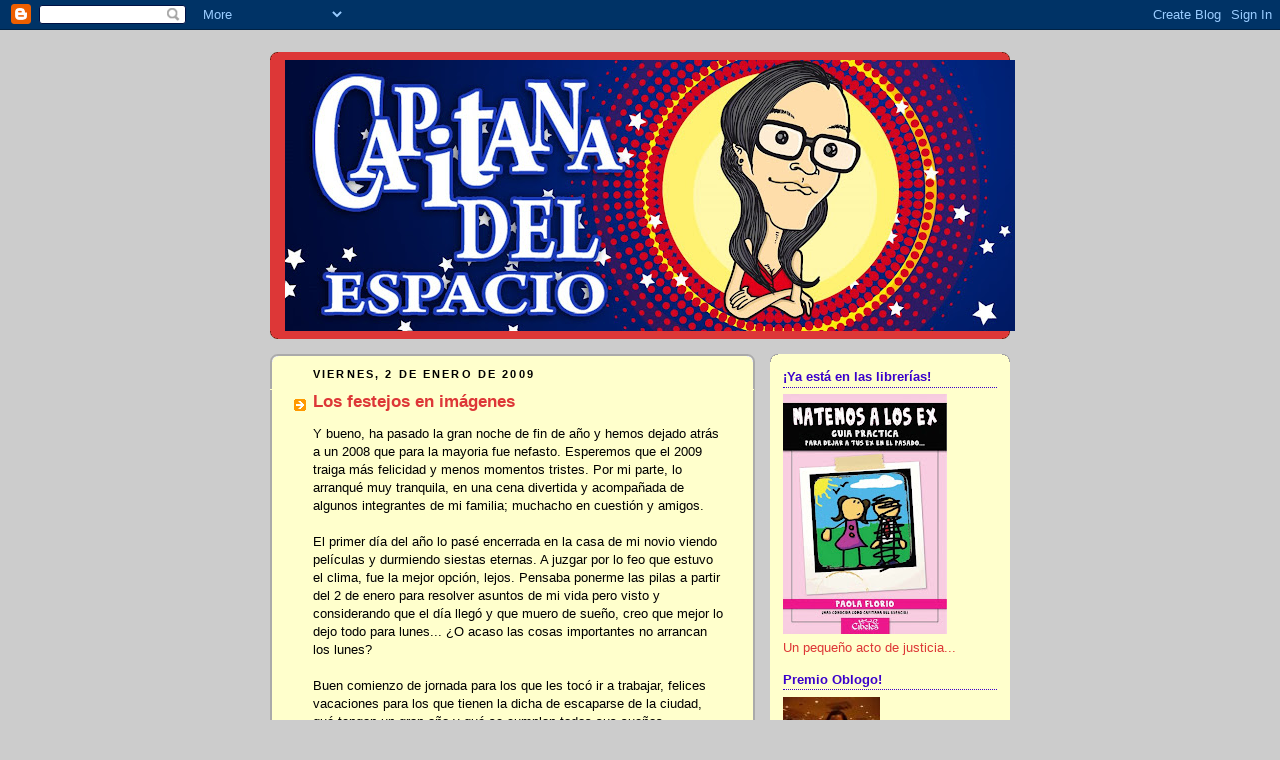

--- FILE ---
content_type: text/html; charset=UTF-8
request_url: https://capitanadelespacio.blogspot.com/2009/01/los-festejos-en-imgenes.html?showComment=1230904860000
body_size: 35042
content:
<!DOCTYPE html>
<html dir='ltr'>
<head>
<link href='https://www.blogger.com/static/v1/widgets/2944754296-widget_css_bundle.css' rel='stylesheet' type='text/css'/>
<meta content='text/html; charset=UTF-8' http-equiv='Content-Type'/>
<meta content='blogger' name='generator'/>
<link href='https://capitanadelespacio.blogspot.com/favicon.ico' rel='icon' type='image/x-icon'/>
<link href='http://capitanadelespacio.blogspot.com/2009/01/los-festejos-en-imgenes.html' rel='canonical'/>
<link rel="alternate" type="application/atom+xml" title="Capitana del Espacio - Atom" href="https://capitanadelespacio.blogspot.com/feeds/posts/default" />
<link rel="alternate" type="application/rss+xml" title="Capitana del Espacio - RSS" href="https://capitanadelespacio.blogspot.com/feeds/posts/default?alt=rss" />
<link rel="service.post" type="application/atom+xml" title="Capitana del Espacio - Atom" href="https://www.blogger.com/feeds/4002505945741138269/posts/default" />

<link rel="alternate" type="application/atom+xml" title="Capitana del Espacio - Atom" href="https://capitanadelespacio.blogspot.com/feeds/4486952131235175271/comments/default" />
<!--Can't find substitution for tag [blog.ieCssRetrofitLinks]-->
<link href='https://blogger.googleusercontent.com/img/b/R29vZ2xl/AVvXsEgvsJZ7id12rc0xP4uBOlsSVYqevOO3ow-m9-20ISpy7A7IzxwPevQTvc7_PxShMVpWBbIZQR4vTJrj46pMfkhpLtGA8I7WJ5j5f0IgXjFJd1D7GRD3wm0Entmf2NWvieTtwRPBxeqRfOk/s320/A%C3%B1o+Nuevo%21+003.jpg' rel='image_src'/>
<meta content='http://capitanadelespacio.blogspot.com/2009/01/los-festejos-en-imgenes.html' property='og:url'/>
<meta content='Los festejos en imágenes' property='og:title'/>
<meta content='Y bueno, ha pasado la gran noche de fin de año y hemos dejado atrás a un 2008 que para la mayoria fue nefasto. Esperemos que el 2009 traiga ...' property='og:description'/>
<meta content='https://blogger.googleusercontent.com/img/b/R29vZ2xl/AVvXsEgvsJZ7id12rc0xP4uBOlsSVYqevOO3ow-m9-20ISpy7A7IzxwPevQTvc7_PxShMVpWBbIZQR4vTJrj46pMfkhpLtGA8I7WJ5j5f0IgXjFJd1D7GRD3wm0Entmf2NWvieTtwRPBxeqRfOk/w1200-h630-p-k-no-nu/A%C3%B1o+Nuevo%21+003.jpg' property='og:image'/>
<title>Capitana del Espacio: Los festejos en imágenes</title>
<style id='page-skin-1' type='text/css'><!--
/*
-----------------------------------------------
Blogger Template Style
Name:     Rounders 2
Date:     27 Feb 2004
Updated by: Blogger Team
----------------------------------------------- */
body {
background:#ccc;
margin:0;
text-align:center;
line-height: 1.5em;
font:x-small Trebuchet MS, Verdana, Arial, Sans-serif;
color:#000000;
font-size/* */:/**/small;
font-size: /**/small;
}
/* Page Structure
----------------------------------------------- */
/* The images which help create rounded corners depend on the
following widths and measurements. If you want to change
these measurements, the images will also need to change.
*/
#outer-wrapper {
width:740px;
margin:0 auto;
text-align:left;
font: normal normal 100% Trebuchet, Trebuchet MS, Arial, sans-serif;
}
#main-wrap1 {
width:485px;
float:left;
background:#ffffcc url("https://resources.blogblog.com/blogblog/data/rounders2/corners_main_bot.gif") no-repeat left bottom;
margin:15px 0 0;
padding:0 0 10px;
color:#000000;
font-size:97%;
line-height:1.5em;
word-wrap: break-word; /* fix for long text breaking sidebar float in IE */
overflow: hidden;     /* fix for long non-text content breaking IE sidebar float */
}
#main-wrap2 {
float:left;
width:100%;
background:url("https://resources.blogblog.com/blogblog/data/rounders2/corners_main_top.gif") no-repeat left top;
padding:10px 0 0;
}
#main {
background:url("https://resources.blogblog.com/blogblog/data/rounders2/rails_main.gif") repeat-y left;
padding:0;
width:485px;
}
#sidebar-wrap {
width:240px;
float:right;
margin:15px 0 0;
font-size:97%;
line-height:1.5em;
word-wrap: break-word; /* fix for long text breaking sidebar float in IE */
overflow: hidden;     /* fix for long non-text content breaking IE sidebar float */
}
.main .widget {
margin-top: 4px;
width: 468px;
padding: 0 13px;
}
.main .Blog {
margin: 0;
padding: 0;
width: 484px;
}
/* Links
----------------------------------------------- */
a:link {
color: #dd3737;
}
a:visited {
color: #dd3737;
}
a:hover {
color: #dd3737;
}
a img {
border-width:0;
}
/* Blog Header
----------------------------------------------- */
#header-wrapper {
background:#dd3737 url("https://resources.blogblog.com/blogblog/data/rounders2/corners_cap_top.gif") no-repeat left top;
margin-top:22px;
margin-right:0;
margin-bottom:0;
margin-left:0;
padding-top:8px;
padding-right:0;
padding-bottom:0;
padding-left:0;
color:#ffffff;
}
#header {
background:url("https://resources.blogblog.com/blogblog/data/rounders2/corners_cap_bot.gif") no-repeat left bottom;
padding:0 15px 8px;
}
#header h1 {
margin:0;
padding:10px 30px 5px;
line-height:1.2em;
font: normal bold 220% Trebuchet, Trebuchet MS, Arial, sans-serif;
}
#header a,
#header a:visited {
text-decoration:none;
color: #ffffff;
}
#header .description {
margin:0;
padding:5px 30px 10px;
line-height:1.5em;
font: normal normal 100% 'Trebuchet MS',Verdana,Arial,Sans-serif;
}
/* Posts
----------------------------------------------- */
h2.date-header {
margin-top:0;
margin-right:28px;
margin-bottom:0;
margin-left:43px;
font-size:85%;
line-height:2em;
text-transform:uppercase;
letter-spacing:.2em;
color:#000000;
}
.post {
margin:.3em 0 25px;
padding:0 13px;
border:1px dotted #ffffcc;
border-width:1px 0;
}
.post h3 {
margin:0;
line-height:1.5em;
background:url("https://resources.blogblog.com/blogblog/data/rounders2/icon_arrow.gif") no-repeat 10px .5em;
display:block;
border:1px dotted #ffffcc;
border-width:0 1px 1px;
padding-top:2px;
padding-right:14px;
padding-bottom:2px;
padding-left:29px;
color: #dd3737;
font: normal bold 135% 'Trebuchet MS',Verdana,Arial,Sans-serif;
}
.post h3 a, .post h3 a:visited {
text-decoration:none;
color: #dd3737;
}
a.title-link:hover {
background-color: #ffffcc;
color: #000000;
}
.post-body {
border:1px dotted #ffffcc;
border-width:0 1px 1px;
border-bottom-color:#ffffcc;
padding-top:10px;
padding-right:14px;
padding-bottom:1px;
padding-left:29px;
}
html>body .post-body {
border-bottom-width:0;
}
.post-body {
margin:0 0 .75em;
}
.post-body blockquote {
line-height:1.3em;
}
.post-footer {
background: #eee;
margin:0;
padding-top:2px;
padding-right:14px;
padding-bottom:2px;
padding-left:29px;
border:1px dotted #ffffcc;
border-width:1px;
font-size:100%;
line-height:1.5em;
color: #666;
}
/*
The first line of the post footer might only have floated text, so we need to give it a height.
The height comes from the post-footer line-height
*/
.post-footer-line-1 {
min-height:1.5em;
_height:1.5em;
}
.post-footer p {
margin: 0;
}
html>body .post-footer {
border-bottom-color:transparent;
}
.uncustomized-post-template .post-footer {
text-align: right;
}
.uncustomized-post-template .post-author,
.uncustomized-post-template .post-timestamp {
display: block;
float: left;
text-align:left;
margin-right: 4px;
}
.post-footer a {
color: #dd3737;
}
.post-footer a:hover {
color: #dd3737;
}
a.comment-link {
/* IE5.0/Win doesn't apply padding to inline elements,
so we hide these two declarations from it */
background/* */:/**/url("https://resources.blogblog.com/blogblog/data/rounders/icon_comment_left.gif") no-repeat left 45%;
padding-left:14px;
}
html>body a.comment-link {
/* Respecified, for IE5/Mac's benefit */
background:url("https://resources.blogblog.com/blogblog/data/rounders2/icon_comment_left.gif") no-repeat left 45%;
padding-left:14px;
}
.post img, table.tr-caption-container {
margin-top:0;
margin-right:0;
margin-bottom:5px;
margin-left:0;
padding:4px;
border:1px solid #ffffcc;
}
.tr-caption-container img {
border: none;
margin: 0;
padding: 0;
}
blockquote {
margin:.75em 0;
border:1px dotted #ffffcc;
border-width:1px 0;
padding:5px 15px;
color: #000000;
}
.post blockquote p {
margin:.5em 0;
}
#blog-pager-newer-link {
float: left;
margin-left: 13px;
}
#blog-pager-older-link {
float: right;
margin-right: 13px;
}
#blog-pager {
text-align: center;
}
.feed-links {
clear: both;
line-height: 2.5em;
margin-left: 13px;
}
/* Comments
----------------------------------------------- */
#comments {
margin:-25px 13px 0;
border:1px dotted #ffffcc;
border-width:0 1px 1px;
padding-top:20px;
padding-right:0;
padding-bottom:15px;
padding-left:0;
}
#comments h4 {
margin:0 0 10px;
padding-top:0;
padding-right:14px;
padding-bottom:2px;
padding-left:29px;
border-bottom:1px dotted #ffffcc;
font-size:120%;
line-height:1.4em;
color:#dd3737;
}
#comments-block {
margin-top:0;
margin-right:15px;
margin-bottom:0;
margin-left:9px;
}
.comment-author {
background:url("https://resources.blogblog.com/blogblog/data/rounders2/icon_comment_left.gif") no-repeat 2px .3em;
margin:.5em 0;
padding-top:0;
padding-right:0;
padding-bottom:0;
padding-left:20px;
font-weight:bold;
}
.comment-body {
margin:0 0 1.25em;
padding-top:0;
padding-right:0;
padding-bottom:0;
padding-left:20px;
}
.comment-body p {
margin:0 0 .5em;
}
.comment-footer {
margin:0 0 .5em;
padding-top:0;
padding-right:0;
padding-bottom:.75em;
padding-left:20px;
}
.comment-footer a:link {
color: #000000;
}
.deleted-comment {
font-style:italic;
color:gray;
}
.comment-form {
padding-left:20px;
padding-right:5px;
}
#comments .comment-form h4 {
padding-left:0px;
}
/* Profile
----------------------------------------------- */
.profile-img {
float: left;
margin-top: 5px;
margin-right: 5px;
margin-bottom: 5px;
margin-left: 0;
border: 4px solid #dd3737;
}
.profile-datablock {
margin-top:0;
margin-right:15px;
margin-bottom:.5em;
margin-left:0;
padding-top:8px;
}
.profile-link {
background:url("https://resources.blogblog.com/blogblog/data/rounders2/icon_profile_left.gif") no-repeat left .1em;
padding-left:15px;
font-weight:bold;
}
.profile-textblock {
clear: both;
margin: 0;
}
.sidebar .clear, .main .widget .clear {
clear: both;
}
#sidebartop-wrap {
background:#ffffcc url("https://resources.blogblog.com/blogblog/data/rounders2/corners_prof_bot.gif") no-repeat left bottom;
margin:0px 0px 15px;
padding:0px 0px 10px;
color:#dd3737;
}
#sidebartop-wrap2 {
background:url("https://resources.blogblog.com/blogblog/data/rounders2/corners_prof_top.gif") no-repeat left top;
padding: 10px 0 0;
margin:0;
border-width:0;
}
#sidebartop h2 {
line-height:1.5em;
color:#3a00cc;
border-bottom: 1px dotted #3a00cc;
margin-bottom: 0.5em;
font: normal bold 100% 'Trebuchet MS',Verdana,Arial,Sans-serif;
}
#sidebartop a {
color: #dd3737;
}
#sidebartop a:hover {
color: #dd3737;
}
#sidebartop a:visited {
color: #dd3737;
}
/* Sidebar Boxes
----------------------------------------------- */
.sidebar .widget {
margin:.5em 13px 1.25em;
padding:0 0px;
}
.widget-content {
margin-top: 0.5em;
}
#sidebarbottom-wrap1 {
background:#ffffcc url("https://resources.blogblog.com/blogblog/data/rounders2/corners_side_top.gif") no-repeat left top;
margin:0 0 15px;
padding:10px 0 0;
color: #000000;
}
#sidebarbottom-wrap2 {
background:url("https://resources.blogblog.com/blogblog/data/rounders2/corners_side_bot.gif") no-repeat left bottom;
padding:0 0 8px;
}
.sidebar h2 {
margin:0;
padding:0 0 .2em;
line-height:1.5em;
font:normal bold 100% 'Trebuchet MS',Verdana,Arial,Sans-serif;
}
.sidebar ul {
list-style:none;
margin:0 0 1.25em;
padding:0;
}
.sidebar ul li {
background:url("https://resources.blogblog.com/blogblog/data/rounders2/icon_arrow_sm.gif") no-repeat 2px .25em;
margin:0;
padding-top:0;
padding-right:0;
padding-bottom:3px;
padding-left:16px;
margin-bottom:3px;
border-bottom:1px dotted #ffffcc;
line-height:1.4em;
}
.sidebar p {
margin:0 0 .6em;
}
#sidebar h2 {
color: #dd3737;
border-bottom: 1px dotted #dd3737;
}
/* Footer
----------------------------------------------- */
#footer-wrap1 {
clear:both;
margin:0 0 10px;
padding:15px 0 0;
}
#footer-wrap2 {
background:#dd3737 url("https://resources.blogblog.com/blogblog/data/rounders2/corners_cap_top.gif") no-repeat left top;
color:#ffffff;
}
#footer {
background:url("https://resources.blogblog.com/blogblog/data/rounders2/corners_cap_bot.gif") no-repeat left bottom;
padding:8px 15px;
}
#footer hr {display:none;}
#footer p {margin:0;}
#footer a {color:#ffffff;}
#footer .widget-content {
margin:0;
}
/** Page structure tweaks for layout editor wireframe */
body#layout #main-wrap1,
body#layout #sidebar-wrap,
body#layout #header-wrapper {
margin-top: 0;
}
body#layout #header, body#layout #header-wrapper,
body#layout #outer-wrapper {
margin-left:0,
margin-right: 0;
padding: 0;
}
body#layout #outer-wrapper {
width: 730px;
}
body#layout #footer-wrap1 {
padding-top: 0;
}

--></style>
<link href='https://www.blogger.com/dyn-css/authorization.css?targetBlogID=4002505945741138269&amp;zx=8427f0bf-7e7b-4db4-9a7f-4fb336e88f55' media='none' onload='if(media!=&#39;all&#39;)media=&#39;all&#39;' rel='stylesheet'/><noscript><link href='https://www.blogger.com/dyn-css/authorization.css?targetBlogID=4002505945741138269&amp;zx=8427f0bf-7e7b-4db4-9a7f-4fb336e88f55' rel='stylesheet'/></noscript>
<meta name='google-adsense-platform-account' content='ca-host-pub-1556223355139109'/>
<meta name='google-adsense-platform-domain' content='blogspot.com'/>

</head>
<body>
<div class='navbar section' id='navbar'><div class='widget Navbar' data-version='1' id='Navbar1'><script type="text/javascript">
    function setAttributeOnload(object, attribute, val) {
      if(window.addEventListener) {
        window.addEventListener('load',
          function(){ object[attribute] = val; }, false);
      } else {
        window.attachEvent('onload', function(){ object[attribute] = val; });
      }
    }
  </script>
<div id="navbar-iframe-container"></div>
<script type="text/javascript" src="https://apis.google.com/js/platform.js"></script>
<script type="text/javascript">
      gapi.load("gapi.iframes:gapi.iframes.style.bubble", function() {
        if (gapi.iframes && gapi.iframes.getContext) {
          gapi.iframes.getContext().openChild({
              url: 'https://www.blogger.com/navbar/4002505945741138269?po\x3d4486952131235175271\x26origin\x3dhttps://capitanadelespacio.blogspot.com',
              where: document.getElementById("navbar-iframe-container"),
              id: "navbar-iframe"
          });
        }
      });
    </script><script type="text/javascript">
(function() {
var script = document.createElement('script');
script.type = 'text/javascript';
script.src = '//pagead2.googlesyndication.com/pagead/js/google_top_exp.js';
var head = document.getElementsByTagName('head')[0];
if (head) {
head.appendChild(script);
}})();
</script>
</div></div>
<div id='outer-wrapper'>
<div id='header-wrapper'>
<div class='header section' id='header'><div class='widget Header' data-version='1' id='Header2'>
<div id='header-inner'>
<a href='https://capitanadelespacio.blogspot.com/' style='display: block'>
<img alt='Capitana del Espacio' height='271px; ' id='Header2_headerimg' src='https://blogger.googleusercontent.com/img/b/R29vZ2xl/AVvXsEh8T8ffApUSAPmXOC8tQF4isl7JqhWHzgWZvTjlySgeH1jZK2fIIRsgvm2sq0-DIoL4J2j-yNOErEyMqsqSNIws9G4qpueJF6or2psk4CGOD2zD05TwXHiIK9Xs0PTMV5aXo0QqMX2fKsg/s730/CapitanaBanner01.jpg' style='display: block' width='730px; '/>
</a>
</div>
</div></div>
</div>
<div id='crosscol-wrapper' style='text-align:center'>
<div class='crosscol no-items section' id='crosscol'></div>
</div>
<div id='main-wrap1'><div id='main-wrap2'>
<div class='main section' id='main'><div class='widget Blog' data-version='1' id='Blog1'>
<div class='blog-posts hfeed'>

          <div class="date-outer">
        
<h2 class='date-header'><span>viernes, 2 de enero de 2009</span></h2>

          <div class="date-posts">
        
<div class='post-outer'>
<div class='post hentry uncustomized-post-template' itemprop='blogPost' itemscope='itemscope' itemtype='http://schema.org/BlogPosting'>
<meta content='https://blogger.googleusercontent.com/img/b/R29vZ2xl/AVvXsEgvsJZ7id12rc0xP4uBOlsSVYqevOO3ow-m9-20ISpy7A7IzxwPevQTvc7_PxShMVpWBbIZQR4vTJrj46pMfkhpLtGA8I7WJ5j5f0IgXjFJd1D7GRD3wm0Entmf2NWvieTtwRPBxeqRfOk/s320/A%C3%B1o+Nuevo%21+003.jpg' itemprop='image_url'/>
<meta content='4002505945741138269' itemprop='blogId'/>
<meta content='4486952131235175271' itemprop='postId'/>
<a name='4486952131235175271'></a>
<h3 class='post-title entry-title' itemprop='name'>
Los festejos en imágenes
</h3>
<div class='post-header'>
<div class='post-header-line-1'></div>
</div>
<div class='post-body entry-content' id='post-body-4486952131235175271' itemprop='description articleBody'>
Y bueno, ha pasado la gran noche de fin de año y hemos dejado atrás a un 2008 que para la mayoria fue nefasto. Esperemos que el 2009 traiga más felicidad y menos momentos tristes. Por mi parte, lo arranqué muy tranquila, en una cena divertida y acompañada de algunos integrantes de mi familia; muchacho en cuestión y amigos.<br /><br />El primer día del año lo pasé encerrada en la casa de mi novio viendo películas y durmiendo siestas eternas. A juzgar por lo feo que estuvo el clima, fue la mejor opción, lejos. Pensaba ponerme las pilas a partir del 2 de enero para resolver asuntos de mi vida pero visto y considerando que el día llegó y que muero de sueño, creo que mejor lo dejo todo para lunes... &#191;O acaso las cosas importantes no arrancan los lunes?<br /><span style="text-decoration: underline;"><br /></span><div style="text-align: left;"><span style="text-decoration: underline;"><span style="font-size:100%;"></span></span>Buen comienzo de jornada para los que les tocó ir a trabajar,  felices vacaciones para los que tienen la dicha de escaparse de la ciudad, qué tengan un gran año y qué se cumplan todos sus sueños...<br /><span style="text-decoration: underline;"></span></div><br /><br /><div style="text-align: center;">Subo algunas imágenes del 31<br /><br /></div><div style="text-align: center;"><a href="https://blogger.googleusercontent.com/img/b/R29vZ2xl/AVvXsEgvsJZ7id12rc0xP4uBOlsSVYqevOO3ow-m9-20ISpy7A7IzxwPevQTvc7_PxShMVpWBbIZQR4vTJrj46pMfkhpLtGA8I7WJ5j5f0IgXjFJd1D7GRD3wm0Entmf2NWvieTtwRPBxeqRfOk/s1600-h/A%C3%B1o+Nuevo%21+003.jpg" onblur="try {parent.deselectBloggerImageGracefully();} catch(e) {}"><img alt="" border="0" id="BLOGGER_PHOTO_ID_5286672683054857170" src="https://blogger.googleusercontent.com/img/b/R29vZ2xl/AVvXsEgvsJZ7id12rc0xP4uBOlsSVYqevOO3ow-m9-20ISpy7A7IzxwPevQTvc7_PxShMVpWBbIZQR4vTJrj46pMfkhpLtGA8I7WJ5j5f0IgXjFJd1D7GRD3wm0Entmf2NWvieTtwRPBxeqRfOk/s320/A%C3%B1o+Nuevo%21+003.jpg" style="margin: 0px auto 10px; display: block; text-align: center; cursor: pointer; width: 320px; height: 240px;" /></a>El primer beso del año... Hermoso recibirlo al lado suyo<br /></div><br /><div style="text-align: center;"><a href="https://blogger.googleusercontent.com/img/b/R29vZ2xl/AVvXsEj863jtHb7Uo4rctkZe6TTXWKURqn2a7DWjTwMjSCHl_mEzsZtw6qaaZHgap7QrsgdAHfjWKpshHhuM1-PoCC7GFsW-aDQTF-qU5SMv2cHL01uRVbMyKHXMu2s9CMV0Rn_VpwVr1ZJBxr0/s1600-h/A%C3%B1o+Nuevo%21+009.jpg" onblur="try {parent.deselectBloggerImageGracefully();} catch(e) {}"><img alt="" border="0" id="BLOGGER_PHOTO_ID_5286674084068354914" src="https://blogger.googleusercontent.com/img/b/R29vZ2xl/AVvXsEj863jtHb7Uo4rctkZe6TTXWKURqn2a7DWjTwMjSCHl_mEzsZtw6qaaZHgap7QrsgdAHfjWKpshHhuM1-PoCC7GFsW-aDQTF-qU5SMv2cHL01uRVbMyKHXMu2s9CMV0Rn_VpwVr1ZJBxr0/s320/A%C3%B1o+Nuevo%21+009.jpg" style="margin: 0px auto 10px; display: block; text-align: center; cursor: pointer; width: 320px; height: 240px;" /> </a>La mesa completa<br /><br /></div><br /><div style="text-align: center;"><a href="https://blogger.googleusercontent.com/img/b/R29vZ2xl/AVvXsEiGqm3HZtTaRjUzRxffn6uLSzn3BWeKhRt62byJyiInWaic1iBdpsi27WM0V2VEYdGPm6MqBN97LdfULQRP6969zBeEZMYFPaWKXG8G0yQq4dJLvd6oDHszBrazXR3qZrF93oKGzOdNsKU/s1600-h/A%C3%B1o+Nuevo%21+026.jpg" onblur="try {parent.deselectBloggerImageGracefully();} catch(e) {}"><img alt="" border="0" id="BLOGGER_PHOTO_ID_5286672695657523666" src="https://blogger.googleusercontent.com/img/b/R29vZ2xl/AVvXsEiGqm3HZtTaRjUzRxffn6uLSzn3BWeKhRt62byJyiInWaic1iBdpsi27WM0V2VEYdGPm6MqBN97LdfULQRP6969zBeEZMYFPaWKXG8G0yQq4dJLvd6oDHszBrazXR3qZrF93oKGzOdNsKU/s320/A%C3%B1o+Nuevo%21+026.jpg" style="margin: 0px auto 10px; display: block; text-align: center; cursor: pointer; width: 320px; height: 240px;" /></a>Preparando mi especialidad: daikiris<br /></div><br /><a href="https://blogger.googleusercontent.com/img/b/R29vZ2xl/AVvXsEjzGaYcWlWaAdNewCxV1gQfbhUrwpdkjsjdzD3Wa8bFWi9GzWoknLU0F3sbCvDUPzwzkBFf6nSt-w7GEGcbxKb7dWWswU6Vpm2wMHZ0jKOXyfIqVeyqHQ4TD_lw-JkIaanRgyUevdD6tw8/s1600-h/A%C3%B1o+Nuevo%21+010.jpg" onblur="try {parent.deselectBloggerImageGracefully();} catch(e) {}"><img alt="" border="0" id="BLOGGER_PHOTO_ID_5286674080876222242" src="https://blogger.googleusercontent.com/img/b/R29vZ2xl/AVvXsEjzGaYcWlWaAdNewCxV1gQfbhUrwpdkjsjdzD3Wa8bFWi9GzWoknLU0F3sbCvDUPzwzkBFf6nSt-w7GEGcbxKb7dWWswU6Vpm2wMHZ0jKOXyfIqVeyqHQ4TD_lw-JkIaanRgyUevdD6tw8/s320/A%C3%B1o+Nuevo%21+010.jpg" style="margin: 0px auto 10px; display: block; text-align: center; cursor: pointer; width: 240px; height: 320px;" /></a><br /><div style="text-align: center;">El resultado: en este caso de ananá (también preparé de durazno)<br /></div><br /><br /><a href="https://blogger.googleusercontent.com/img/b/R29vZ2xl/AVvXsEgxzlFsJrDOG6x9fBOEdOwKvSIiY0wnza_ECRhoCuYrxleOaRHY1I7oSLpTa4Pu3z66krQgQGPg3BPBBNIYjzkDq6sNp2qXt_Sxj0IMIgeNE3Ocy8c28rSmni9Y0YQa0PRdGSDTV2fFt7E/s1600-h/A%C3%B1o+Nuevo%21+012.jpg" onblur="try {parent.deselectBloggerImageGracefully();} catch(e) {}"><img alt="" border="0" id="BLOGGER_PHOTO_ID_5286672687315771586" src="https://blogger.googleusercontent.com/img/b/R29vZ2xl/AVvXsEgxzlFsJrDOG6x9fBOEdOwKvSIiY0wnza_ECRhoCuYrxleOaRHY1I7oSLpTa4Pu3z66krQgQGPg3BPBBNIYjzkDq6sNp2qXt_Sxj0IMIgeNE3Ocy8c28rSmni9Y0YQa0PRdGSDTV2fFt7E/s320/A%C3%B1o+Nuevo%21+012.jpg" style="margin: 0px auto 10px; display: block; text-align: center; cursor: pointer; width: 240px; height: 320px;" /></a><br /><div style="text-align: center;">Mi abuela Kico, catando el trago en primer plano y riéndose porque muchacho le buchoneó que la foto sería publicada y que ustedes se reirían de ella...<br /></div><br /><div style="text-align: center;"><a href="https://blogger.googleusercontent.com/img/b/R29vZ2xl/AVvXsEiQAnDbE25MUkjMPOLS1e4kUIaTFK_e9u-uxSZlwaI23A1ELoUQUZcWVbeJcSZNWNL9K8-sVaC1Elbv5Y5SEjFLaqMLX2aww8lKcUCXOFClhOewqpan4Tz63ughy3bGJVkThLMVujsf-oI/s1600-h/A%C3%B1o+Nuevo%21+024.jpg" onblur="try {parent.deselectBloggerImageGracefully();} catch(e) {}"><img alt="" border="0" id="BLOGGER_PHOTO_ID_5286672688861374402" src="https://blogger.googleusercontent.com/img/b/R29vZ2xl/AVvXsEiQAnDbE25MUkjMPOLS1e4kUIaTFK_e9u-uxSZlwaI23A1ELoUQUZcWVbeJcSZNWNL9K8-sVaC1Elbv5Y5SEjFLaqMLX2aww8lKcUCXOFClhOewqpan4Tz63ughy3bGJVkThLMVujsf-oI/s320/A%C3%B1o+Nuevo%21+024.jpg" style="margin: 0px auto 10px; display: block; text-align: center; cursor: pointer; width: 240px; height: 320px;" /></a>La foto más pedida de este blog: muchacho en cuestión y abuela Kico ahora son amigos, se sientan juntos y cuchichean... &#161;increíble!<br /><br /><br /><div style="text-align: left;">Y ustedes, &#191;cómo recibieron el año?<br /><br /></div></div>
<div style='clear: both;'></div>
</div>
<div class='post-footer'>
<div class='post-footer-line post-footer-line-1'>
<span class='post-author vcard'>
Publicado por
<span class='fn' itemprop='author' itemscope='itemscope' itemtype='http://schema.org/Person'>
<meta content='https://www.blogger.com/profile/09338835082564267645' itemprop='url'/>
<a class='g-profile' href='https://www.blogger.com/profile/09338835082564267645' rel='author' title='author profile'>
<span itemprop='name'>Paola Florio</span>
</a>
</span>
</span>
<span class='post-timestamp'>
en
<meta content='http://capitanadelespacio.blogspot.com/2009/01/los-festejos-en-imgenes.html' itemprop='url'/>
<a class='timestamp-link' href='https://capitanadelespacio.blogspot.com/2009/01/los-festejos-en-imgenes.html' rel='bookmark' title='permanent link'><abbr class='published' itemprop='datePublished' title='2009-01-02T10:22:00-02:00'>10:22</abbr></a>
</span>
<span class='post-comment-link'>
</span>
<span class='post-icons'>
<span class='item-action'>
<a href='https://www.blogger.com/email-post/4002505945741138269/4486952131235175271' title='Enviar entrada por correo electrónico'>
<img alt='' class='icon-action' height='13' src='https://resources.blogblog.com/img/icon18_email.gif' width='18'/>
</a>
</span>
<span class='item-control blog-admin pid-1745903135'>
<a href='https://www.blogger.com/post-edit.g?blogID=4002505945741138269&postID=4486952131235175271&from=pencil' title='Editar entrada'>
<img alt='' class='icon-action' height='18' src='https://resources.blogblog.com/img/icon18_edit_allbkg.gif' width='18'/>
</a>
</span>
</span>
<div class='post-share-buttons goog-inline-block'>
</div>
</div>
<div class='post-footer-line post-footer-line-2'>
<span class='post-labels'>
Etiquetas:
<a href='https://capitanadelespacio.blogspot.com/search/label/Abuela%20Kico' rel='tag'>Abuela Kico</a>,
<a href='https://capitanadelespacio.blogspot.com/search/label/amigos' rel='tag'>amigos</a>,
<a href='https://capitanadelespacio.blogspot.com/search/label/Capitana' rel='tag'>Capitana</a>,
<a href='https://capitanadelespacio.blogspot.com/search/label/Familia' rel='tag'>Familia</a>
</span>
</div>
<div class='post-footer-line post-footer-line-3'>
<span class='post-location'>
</span>
</div>
</div>
</div>
<div class='comments' id='comments'>
<a name='comments'></a>
<h4>62 comentarios:</h4>
<div id='Blog1_comments-block-wrapper'>
<dl class='avatar-comment-indent' id='comments-block'>
<dt class='comment-author ' id='c2125871662988257034'>
<a name='c2125871662988257034'></a>
<div class="avatar-image-container vcard"><span dir="ltr"><a href="https://www.blogger.com/profile/04783214041808534500" target="" rel="nofollow" onclick="" class="avatar-hovercard" id="av-2125871662988257034-04783214041808534500"><img src="https://resources.blogblog.com/img/blank.gif" width="35" height="35" class="delayLoad" style="display: none;" longdesc="//blogger.googleusercontent.com/img/b/R29vZ2xl/AVvXsEiGxi8yIMqCTI05mUtgmpZKFzHc6iW74Wf7RzN2bREeRg3oaIEOAU1P0AnycU2PgqITYpRrjdxoKFRKPHi9q96uTI5HXCOMNMktP5uF2Z5B05iAyQ2um23_vjKyDbx_-9U/s45-c/1-P1120149.JPG" alt="" title="Alicia&amp;#39;s Own">

<noscript><img src="//blogger.googleusercontent.com/img/b/R29vZ2xl/AVvXsEiGxi8yIMqCTI05mUtgmpZKFzHc6iW74Wf7RzN2bREeRg3oaIEOAU1P0AnycU2PgqITYpRrjdxoKFRKPHi9q96uTI5HXCOMNMktP5uF2Z5B05iAyQ2um23_vjKyDbx_-9U/s45-c/1-P1120149.JPG" width="35" height="35" class="photo" alt=""></noscript></a></span></div>
<a href='https://www.blogger.com/profile/04783214041808534500' rel='nofollow'>Alicia&#39;s Own</a>
dijo...
</dt>
<dd class='comment-body' id='Blog1_cmt-2125871662988257034'>
<p>
Nosotros recibimos el año en casa, con la calefacción a tope, mirando tele y sin cenar porque habíamos almorzado tarde y no teníamos ganas de comer luego!!!<BR/><BR/>Pero igual estuvimos mirando tele, surfeando la net y llamando a familiares de Argentina!!!<BR/><BR/>El frío no te da ganas de salir a festejar nada afuera!<BR/><BR/>Pero igual la pasamos como queríamos, tranquilos!<BR/><BR/>Te deseo el mejor 2009 y te lo digo ahora, entré como un caballo con tu post del día del inocente!!! Me lo creí todo!!!
</p>
</dd>
<dd class='comment-footer'>
<span class='comment-timestamp'>
<a href='https://capitanadelespacio.blogspot.com/2009/01/los-festejos-en-imgenes.html?showComment=1230901980000#c2125871662988257034' title='comment permalink'>
2 de enero de 2009 a las 11:13
</a>
<span class='item-control blog-admin pid-674968316'>
<a class='comment-delete' href='https://www.blogger.com/comment/delete/4002505945741138269/2125871662988257034' title='Eliminar comentario'>
<img src='https://resources.blogblog.com/img/icon_delete13.gif'/>
</a>
</span>
</span>
</dd>
<dt class='comment-author ' id='c800316828589574144'>
<a name='c800316828589574144'></a>
<div class="avatar-image-container avatar-stock"><span dir="ltr"><a href="https://www.blogger.com/profile/17927265672815974269" target="" rel="nofollow" onclick="" class="avatar-hovercard" id="av-800316828589574144-17927265672815974269"><img src="//www.blogger.com/img/blogger_logo_round_35.png" width="35" height="35" alt="" title="A!">

</a></span></div>
<a href='https://www.blogger.com/profile/17927265672815974269' rel='nofollow'>A!</a>
dijo...
</dt>
<dd class='comment-body' id='Blog1_cmt-800316828589574144'>
<p>
Cap! No puedo creer que sea la segunda bloguera que comenta a tu entrada! Espero que cuando pulse el botón "Publicar comentario" no haya tantos más! Jajaj Me encantan todos tus posts, caí como la mejor con lo que publicaste el día de los inocentes - te odié un poco, confieso -, y me parecés muy pila! Te deseo feliz 2009 y que TODO lo que esperás se concrete.<BR/>Me sumo a los que tuvieron un 2008 de merd... Vamos por un prometedor 2009!<BR/>Abrazo!<BR/>Ana.-
</p>
</dd>
<dd class='comment-footer'>
<span class='comment-timestamp'>
<a href='https://capitanadelespacio.blogspot.com/2009/01/los-festejos-en-imgenes.html?showComment=1230904140000#c800316828589574144' title='comment permalink'>
2 de enero de 2009 a las 11:49
</a>
<span class='item-control blog-admin pid-895503420'>
<a class='comment-delete' href='https://www.blogger.com/comment/delete/4002505945741138269/800316828589574144' title='Eliminar comentario'>
<img src='https://resources.blogblog.com/img/icon_delete13.gif'/>
</a>
</span>
</span>
</dd>
<dt class='comment-author ' id='c4139939976906572638'>
<a name='c4139939976906572638'></a>
<div class="avatar-image-container avatar-stock"><span dir="ltr"><img src="//resources.blogblog.com/img/blank.gif" width="35" height="35" alt="" title="An&oacute;nimo">

</span></div>
Anónimo
dijo...
</dt>
<dd class='comment-body' id='Blog1_cmt-4139939976906572638'>
<p>
Postales increibles!! jeje<BR/>muchacho y abuela Kico son un combo peligroso pero no me digas que no te moris de amor en el fondo? y la foto de la licuadora saliste hermosa, que fotogenica sos nena!! Un abrazo enorme y el mejor año para vos, te lo mereces. <BR/>Ana
</p>
</dd>
<dd class='comment-footer'>
<span class='comment-timestamp'>
<a href='https://capitanadelespacio.blogspot.com/2009/01/los-festejos-en-imgenes.html?showComment=1230904860000#c4139939976906572638' title='comment permalink'>
2 de enero de 2009 a las 12:01
</a>
<span class='item-control blog-admin pid-445046238'>
<a class='comment-delete' href='https://www.blogger.com/comment/delete/4002505945741138269/4139939976906572638' title='Eliminar comentario'>
<img src='https://resources.blogblog.com/img/icon_delete13.gif'/>
</a>
</span>
</span>
</dd>
<dt class='comment-author ' id='c7596283043639347797'>
<a name='c7596283043639347797'></a>
<div class="avatar-image-container vcard"><span dir="ltr"><a href="https://www.blogger.com/profile/09137849338899316534" target="" rel="nofollow" onclick="" class="avatar-hovercard" id="av-7596283043639347797-09137849338899316534"><img src="https://resources.blogblog.com/img/blank.gif" width="35" height="35" class="delayLoad" style="display: none;" longdesc="//blogger.googleusercontent.com/img/b/R29vZ2xl/AVvXsEjpM1LlLYDFYIuvSOP6vy5_lI_Ft17aECncTYsypirep9bEgkom93lw8HLiqrzZC8zern6-mnbTnbXYhGqNwqnhFgZ2TIWGWi6fpxmFnXNwW9dKbqXgspSvRjikH9Ob3fA/s45-c/P3050300.JPG" alt="" title="Solo *AnDy*">

<noscript><img src="//blogger.googleusercontent.com/img/b/R29vZ2xl/AVvXsEjpM1LlLYDFYIuvSOP6vy5_lI_Ft17aECncTYsypirep9bEgkom93lw8HLiqrzZC8zern6-mnbTnbXYhGqNwqnhFgZ2TIWGWi6fpxmFnXNwW9dKbqXgspSvRjikH9Ob3fA/s45-c/P3050300.JPG" width="35" height="35" class="photo" alt=""></noscript></a></span></div>
<a href='https://www.blogger.com/profile/09137849338899316534' rel='nofollow'>Solo *AnDy*</a>
dijo...
</dt>
<dd class='comment-body' id='Blog1_cmt-7596283043639347797'>
<p>
jajajjaa.. buenas fotos, buen post, pero eso de que se escapan de la ciudad no me gustò, porque tambièn estamos los de el interior!!!, va, o soy yo sola? jajaja... te faltò ponerle el faso a tu abu jaja... Besos.
</p>
</dd>
<dd class='comment-footer'>
<span class='comment-timestamp'>
<a href='https://capitanadelespacio.blogspot.com/2009/01/los-festejos-en-imgenes.html?showComment=1230904980000#c7596283043639347797' title='comment permalink'>
2 de enero de 2009 a las 12:03
</a>
<span class='item-control blog-admin pid-597032812'>
<a class='comment-delete' href='https://www.blogger.com/comment/delete/4002505945741138269/7596283043639347797' title='Eliminar comentario'>
<img src='https://resources.blogblog.com/img/icon_delete13.gif'/>
</a>
</span>
</span>
</dd>
<dt class='comment-author ' id='c3081303748743788243'>
<a name='c3081303748743788243'></a>
<div class="avatar-image-container avatar-stock"><span dir="ltr"><img src="//resources.blogblog.com/img/blank.gif" width="35" height="35" alt="" title="An&oacute;nimo">

</span></div>
Anónimo
dijo...
</dt>
<dd class='comment-body' id='Blog1_cmt-3081303748743788243'>
<p>
Guaaaauuuuu...se me hizo agua la boca con ese daikiri...dios, son las doce!!!!!!!<BR/><BR/>como terminó abuela KIKO? jajajja<BR/><BR/>Me encanta que hayas terminado el año así...que el 2009 sea mejor para todos!!!
</p>
</dd>
<dd class='comment-footer'>
<span class='comment-timestamp'>
<a href='https://capitanadelespacio.blogspot.com/2009/01/los-festejos-en-imgenes.html?showComment=1230905640000#c3081303748743788243' title='comment permalink'>
2 de enero de 2009 a las 12:14
</a>
<span class='item-control blog-admin pid-398631343'>
<a class='comment-delete' href='https://www.blogger.com/comment/delete/4002505945741138269/3081303748743788243' title='Eliminar comentario'>
<img src='https://resources.blogblog.com/img/icon_delete13.gif'/>
</a>
</span>
</span>
</dd>
<dt class='comment-author blog-author' id='c3087194849991223257'>
<a name='c3087194849991223257'></a>
<div class="avatar-image-container vcard"><span dir="ltr"><a href="https://www.blogger.com/profile/09338835082564267645" target="" rel="nofollow" onclick="" class="avatar-hovercard" id="av-3087194849991223257-09338835082564267645"><img src="https://resources.blogblog.com/img/blank.gif" width="35" height="35" class="delayLoad" style="display: none;" longdesc="//blogger.googleusercontent.com/img/b/R29vZ2xl/AVvXsEj8fejaMsCpMS9HLVwNSrgeVIDf3SujVWDA91_IvybsPAdIh-Pk4PfOejAUb7Nw2MBpJ963Na6N4LaJUtHQm7vKOkrX26qyGVUNy1Li5og_nS2UABuBiKTRez1sBcR9D7Q/s45-c-r/Pao2.jpg" alt="" title="Paola Florio">

<noscript><img src="//blogger.googleusercontent.com/img/b/R29vZ2xl/AVvXsEj8fejaMsCpMS9HLVwNSrgeVIDf3SujVWDA91_IvybsPAdIh-Pk4PfOejAUb7Nw2MBpJ963Na6N4LaJUtHQm7vKOkrX26qyGVUNy1Li5og_nS2UABuBiKTRez1sBcR9D7Q/s45-c-r/Pao2.jpg" width="35" height="35" class="photo" alt=""></noscript></a></span></div>
<a href='https://www.blogger.com/profile/09338835082564267645' rel='nofollow'>Paola Florio</a>
dijo...
</dt>
<dd class='comment-body' id='Blog1_cmt-3087194849991223257'>
<p>
Alicia, qué distinto debe ser pasar las fiestas con mucho frío!! Acá estuvo fresco y ya me daban más ganas de meterme en la cama que de salir! Me alegro que lo hayas pasado lindo, un gran beso y un excelente año para vos :)<BR/><BR/>Ana, no te enojes con el post! Jaja y no te ganó nadie, fuiste segunda nomás... están todos durmiendo con resaca!! Por un 2009 feliz :) Un beso grande!!<BR/><BR/>Ana, sí me muero de amor! Y gracias, es la única que pude rescatar, en todas salgo durmiendo Jaja Un beso y buen año!
</p>
</dd>
<dd class='comment-footer'>
<span class='comment-timestamp'>
<a href='https://capitanadelespacio.blogspot.com/2009/01/los-festejos-en-imgenes.html?showComment=1230906000000#c3087194849991223257' title='comment permalink'>
2 de enero de 2009 a las 12:20
</a>
<span class='item-control blog-admin pid-1745903135'>
<a class='comment-delete' href='https://www.blogger.com/comment/delete/4002505945741138269/3087194849991223257' title='Eliminar comentario'>
<img src='https://resources.blogblog.com/img/icon_delete13.gif'/>
</a>
</span>
</span>
</dd>
<dt class='comment-author blog-author' id='c8513732043653998602'>
<a name='c8513732043653998602'></a>
<div class="avatar-image-container vcard"><span dir="ltr"><a href="https://www.blogger.com/profile/09338835082564267645" target="" rel="nofollow" onclick="" class="avatar-hovercard" id="av-8513732043653998602-09338835082564267645"><img src="https://resources.blogblog.com/img/blank.gif" width="35" height="35" class="delayLoad" style="display: none;" longdesc="//blogger.googleusercontent.com/img/b/R29vZ2xl/AVvXsEj8fejaMsCpMS9HLVwNSrgeVIDf3SujVWDA91_IvybsPAdIh-Pk4PfOejAUb7Nw2MBpJ963Na6N4LaJUtHQm7vKOkrX26qyGVUNy1Li5og_nS2UABuBiKTRez1sBcR9D7Q/s45-c-r/Pao2.jpg" alt="" title="Paola Florio">

<noscript><img src="//blogger.googleusercontent.com/img/b/R29vZ2xl/AVvXsEj8fejaMsCpMS9HLVwNSrgeVIDf3SujVWDA91_IvybsPAdIh-Pk4PfOejAUb7Nw2MBpJ963Na6N4LaJUtHQm7vKOkrX26qyGVUNy1Li5og_nS2UABuBiKTRez1sBcR9D7Q/s45-c-r/Pao2.jpg" width="35" height="35" class="photo" alt=""></noscript></a></span></div>
<a href='https://www.blogger.com/profile/09338835082564267645' rel='nofollow'>Paola Florio</a>
dijo...
</dt>
<dd class='comment-body' id='Blog1_cmt-8513732043653998602'>
<p>
Andy, tenés razón y lo pensé mientras lo escribia, ahora lo modifico... es mi deseo de partir de acá!!<BR/><BR/>Deya, yo también me tomaria uno ya! Jaja No sé cómo terminó porque me fui antes que ella pero le pedimos que no tomara su cocktel de pastillas para dormir porque iba a caer seca! jaajja Espero que nos haya hecho caso, ahora la llamo... Qué tengas un gran año amiga, te lo merecés!!
</p>
</dd>
<dd class='comment-footer'>
<span class='comment-timestamp'>
<a href='https://capitanadelespacio.blogspot.com/2009/01/los-festejos-en-imgenes.html?showComment=1230906180000#c8513732043653998602' title='comment permalink'>
2 de enero de 2009 a las 12:23
</a>
<span class='item-control blog-admin pid-1745903135'>
<a class='comment-delete' href='https://www.blogger.com/comment/delete/4002505945741138269/8513732043653998602' title='Eliminar comentario'>
<img src='https://resources.blogblog.com/img/icon_delete13.gif'/>
</a>
</span>
</span>
</dd>
<dt class='comment-author ' id='c1297200386168096802'>
<a name='c1297200386168096802'></a>
<div class="avatar-image-container vcard"><span dir="ltr"><a href="https://www.blogger.com/profile/04269702189116332114" target="" rel="nofollow" onclick="" class="avatar-hovercard" id="av-1297200386168096802-04269702189116332114"><img src="https://resources.blogblog.com/img/blank.gif" width="35" height="35" class="delayLoad" style="display: none;" longdesc="//blogger.googleusercontent.com/img/b/R29vZ2xl/AVvXsEg7Xtw9EZ4DAVwGXOfet935PUIHEJdiqmMUGu5C3wBFI-0P2dvAsmD0aQ4Qby2jdm6PKlBm8pLiM6syR7Ppj_kbMaGGOjAaOdtyOHQmuQO-CRHl-yUbPnLAp5uv2C7v5w/s45-c/1197414246_f.jpg" alt="" title="Hagamos Ohm">

<noscript><img src="//blogger.googleusercontent.com/img/b/R29vZ2xl/AVvXsEg7Xtw9EZ4DAVwGXOfet935PUIHEJdiqmMUGu5C3wBFI-0P2dvAsmD0aQ4Qby2jdm6PKlBm8pLiM6syR7Ppj_kbMaGGOjAaOdtyOHQmuQO-CRHl-yUbPnLAp5uv2C7v5w/s45-c/1197414246_f.jpg" width="35" height="35" class="photo" alt=""></noscript></a></span></div>
<a href='https://www.blogger.com/profile/04269702189116332114' rel='nofollow'>Hagamos Ohm</a>
dijo...
</dt>
<dd class='comment-body' id='Blog1_cmt-1297200386168096802'>
<p>
Me alegro que hayas recibido el año como contas...! <BR/><BR/>Yo al final hice lo que quería y pasé en la casa de mi novio con mis suegros y me quedé allá hasta la noche. Fue mi primer fin y comienzo de año en otro lado que no fuera mi casa (las veces de cuando era niña, no cuentan).<BR/><BR/>Así que espero que haya sido mi cábala para cambiar la racha. Espero que este año nos traiga todo lo mejor.<BR/><BR/>Mil besos!
</p>
</dd>
<dd class='comment-footer'>
<span class='comment-timestamp'>
<a href='https://capitanadelespacio.blogspot.com/2009/01/los-festejos-en-imgenes.html?showComment=1230906960000#c1297200386168096802' title='comment permalink'>
2 de enero de 2009 a las 12:36
</a>
<span class='item-control blog-admin pid-1299570103'>
<a class='comment-delete' href='https://www.blogger.com/comment/delete/4002505945741138269/1297200386168096802' title='Eliminar comentario'>
<img src='https://resources.blogblog.com/img/icon_delete13.gif'/>
</a>
</span>
</span>
</dd>
<dt class='comment-author ' id='c8665371831898764668'>
<a name='c8665371831898764668'></a>
<div class="avatar-image-container avatar-stock"><span dir="ltr"><img src="//resources.blogblog.com/img/blank.gif" width="35" height="35" alt="" title="An&oacute;nimo">

</span></div>
Anónimo
dijo...
</dt>
<dd class='comment-body' id='Blog1_cmt-8665371831898764668'>
<p>
Aclarame que tome muy poco alcohol mas alla que en la foto parece lo contrario. &#161;TQS! Fue un hermoso comienzo mas alla de las cosas que faltan. (MEC)
</p>
</dd>
<dd class='comment-footer'>
<span class='comment-timestamp'>
<a href='https://capitanadelespacio.blogspot.com/2009/01/los-festejos-en-imgenes.html?showComment=1230908460000#c8665371831898764668' title='comment permalink'>
2 de enero de 2009 a las 13:01
</a>
<span class='item-control blog-admin pid-445046238'>
<a class='comment-delete' href='https://www.blogger.com/comment/delete/4002505945741138269/8665371831898764668' title='Eliminar comentario'>
<img src='https://resources.blogblog.com/img/icon_delete13.gif'/>
</a>
</span>
</span>
</dd>
<dt class='comment-author ' id='c2803994761980573893'>
<a name='c2803994761980573893'></a>
<div class="avatar-image-container vcard"><span dir="ltr"><a href="https://www.blogger.com/profile/13992609232181439568" target="" rel="nofollow" onclick="" class="avatar-hovercard" id="av-2803994761980573893-13992609232181439568"><img src="https://resources.blogblog.com/img/blank.gif" width="35" height="35" class="delayLoad" style="display: none;" longdesc="//blogger.googleusercontent.com/img/b/R29vZ2xl/AVvXsEguvufEgBfSjWrGILWDQMm32ZsXwA3VHtOsg06srIaufSGtvTjcROTBHGCoCs7BJ2Cg1eSbxT0AHNAXlux4agFVZMOSuImRKIhCcgxQChSBMoBnolOjXOH4riBT3GTKGgo/s45-c/bebem.jpg" alt="" title="Alelu">

<noscript><img src="//blogger.googleusercontent.com/img/b/R29vZ2xl/AVvXsEguvufEgBfSjWrGILWDQMm32ZsXwA3VHtOsg06srIaufSGtvTjcROTBHGCoCs7BJ2Cg1eSbxT0AHNAXlux4agFVZMOSuImRKIhCcgxQChSBMoBnolOjXOH4riBT3GTKGgo/s45-c/bebem.jpg" width="35" height="35" class="photo" alt=""></noscript></a></span></div>
<a href='https://www.blogger.com/profile/13992609232181439568' rel='nofollow'>Alelu</a>
dijo...
</dt>
<dd class='comment-body' id='Blog1_cmt-2803994761980573893'>
<p>
Yo empecé muy bien mi 2009, en casa de mis primas, con rituales raros a cargo de la esposa de mi sobrino y muchas risas. Aunque ayer por la mañana la angustia se volvio a apoderar de mi, y todavía sigue aqui, pero le voy a dar batalla. Besotes...me alegro que haya sido tan bueno tu comienzo de año.<BR/><BR/><BR/>P/D: En mi caso no hubo daikiris, pero quedé dada vuelta con el lemon champ
</p>
</dd>
<dd class='comment-footer'>
<span class='comment-timestamp'>
<a href='https://capitanadelespacio.blogspot.com/2009/01/los-festejos-en-imgenes.html?showComment=1230908940000#c2803994761980573893' title='comment permalink'>
2 de enero de 2009 a las 13:09
</a>
<span class='item-control blog-admin pid-1657703436'>
<a class='comment-delete' href='https://www.blogger.com/comment/delete/4002505945741138269/2803994761980573893' title='Eliminar comentario'>
<img src='https://resources.blogblog.com/img/icon_delete13.gif'/>
</a>
</span>
</span>
</dd>
<dt class='comment-author ' id='c5759263403377203922'>
<a name='c5759263403377203922'></a>
<div class="avatar-image-container vcard"><span dir="ltr"><a href="https://www.blogger.com/profile/10101644500385685057" target="" rel="nofollow" onclick="" class="avatar-hovercard" id="av-5759263403377203922-10101644500385685057"><img src="https://resources.blogblog.com/img/blank.gif" width="35" height="35" class="delayLoad" style="display: none;" longdesc="//blogger.googleusercontent.com/img/b/R29vZ2xl/AVvXsEgewURuMFZbukLTobGgJZsoVmT8-rzQfCC1W16VDxuHoStI6F5OyCB7NvHpwr1hQgcwXbUCmxodmLipFJMUhSERA3GJgSTYrNnAPZtGjJihv1qO5bypwC7Uli-5p260FGs/s45-c/Dscn7475.JPG" alt="" title="miguel">

<noscript><img src="//blogger.googleusercontent.com/img/b/R29vZ2xl/AVvXsEgewURuMFZbukLTobGgJZsoVmT8-rzQfCC1W16VDxuHoStI6F5OyCB7NvHpwr1hQgcwXbUCmxodmLipFJMUhSERA3GJgSTYrNnAPZtGjJihv1qO5bypwC7Uli-5p260FGs/s45-c/Dscn7475.JPG" width="35" height="35" class="photo" alt=""></noscript></a></span></div>
<a href='https://www.blogger.com/profile/10101644500385685057' rel='nofollow'>miguel</a>
dijo...
</dt>
<dd class='comment-body' id='Blog1_cmt-5759263403377203922'>
<p>
como dice ana,en la foto de la licuadora estas hermosa.<BR/>saludos&#161;&#161;
</p>
</dd>
<dd class='comment-footer'>
<span class='comment-timestamp'>
<a href='https://capitanadelespacio.blogspot.com/2009/01/los-festejos-en-imgenes.html?showComment=1230909180000#c5759263403377203922' title='comment permalink'>
2 de enero de 2009 a las 13:13
</a>
<span class='item-control blog-admin pid-698667470'>
<a class='comment-delete' href='https://www.blogger.com/comment/delete/4002505945741138269/5759263403377203922' title='Eliminar comentario'>
<img src='https://resources.blogblog.com/img/icon_delete13.gif'/>
</a>
</span>
</span>
</dd>
<dt class='comment-author ' id='c8886138440917361721'>
<a name='c8886138440917361721'></a>
<div class="avatar-image-container vcard"><span dir="ltr"><a href="https://www.blogger.com/profile/01783010734118071723" target="" rel="nofollow" onclick="" class="avatar-hovercard" id="av-8886138440917361721-01783010734118071723"><img src="https://resources.blogblog.com/img/blank.gif" width="35" height="35" class="delayLoad" style="display: none;" longdesc="//blogger.googleusercontent.com/img/b/R29vZ2xl/AVvXsEjnySNz8QaCYUAVk4JqdSZVzkd1lZanVFHmY5avDheWPpNh3K8owvKQgoOaawov3V_lHVdN14LJJWgls4mHtrbBsmKcbyPY7rgPKfVttfkRnhhH61WCxld_UYj8dCTV1g/s45-c/Temple.jpg" alt="" title="LUX AETERNA">

<noscript><img src="//blogger.googleusercontent.com/img/b/R29vZ2xl/AVvXsEjnySNz8QaCYUAVk4JqdSZVzkd1lZanVFHmY5avDheWPpNh3K8owvKQgoOaawov3V_lHVdN14LJJWgls4mHtrbBsmKcbyPY7rgPKfVttfkRnhhH61WCxld_UYj8dCTV1g/s45-c/Temple.jpg" width="35" height="35" class="photo" alt=""></noscript></a></span></div>
<a href='https://www.blogger.com/profile/01783010734118071723' rel='nofollow'>LUX AETERNA</a>
dijo...
</dt>
<dd class='comment-body' id='Blog1_cmt-8886138440917361721'>
<p>
Muy bueno te felicito y el muchacho firme como rulo de estatua esos son hombres!!!<BR/>La abuela Kiko me sorprendió dándole al Daikiri, bien por ella.<BR/>Capitana vas a ver como este año es el tuyo en lo presonal prefiero los impares asi que bueno, en una de esas se nos da.<BR/>Besos y que comas muchos campitanes del espacio!!
</p>
</dd>
<dd class='comment-footer'>
<span class='comment-timestamp'>
<a href='https://capitanadelespacio.blogspot.com/2009/01/los-festejos-en-imgenes.html?showComment=1230909360000#c8886138440917361721' title='comment permalink'>
2 de enero de 2009 a las 13:16
</a>
<span class='item-control blog-admin pid-1027066228'>
<a class='comment-delete' href='https://www.blogger.com/comment/delete/4002505945741138269/8886138440917361721' title='Eliminar comentario'>
<img src='https://resources.blogblog.com/img/icon_delete13.gif'/>
</a>
</span>
</span>
</dd>
<dt class='comment-author ' id='c3427442548370382653'>
<a name='c3427442548370382653'></a>
<div class="avatar-image-container avatar-stock"><span dir="ltr"><img src="//resources.blogblog.com/img/blank.gif" width="35" height="35" alt="" title="An&oacute;nimo">

</span></div>
Anónimo
dijo...
</dt>
<dd class='comment-body' id='Blog1_cmt-3427442548370382653'>
<p>
Coincido en que estas hermosa con los comentaristas pero tambien coincido con vos en muchos de tus post: no tenes tetas nena!! jajajaja<BR/>Un beso y feliz 2009 al lado de ese muchacho que pronto se va a convertir en el amor de tu vida, yo se lo que te digo!<BR/>Julia
</p>
</dd>
<dd class='comment-footer'>
<span class='comment-timestamp'>
<a href='https://capitanadelespacio.blogspot.com/2009/01/los-festejos-en-imgenes.html?showComment=1230910260000#c3427442548370382653' title='comment permalink'>
2 de enero de 2009 a las 13:31
</a>
<span class='item-control blog-admin pid-445046238'>
<a class='comment-delete' href='https://www.blogger.com/comment/delete/4002505945741138269/3427442548370382653' title='Eliminar comentario'>
<img src='https://resources.blogblog.com/img/icon_delete13.gif'/>
</a>
</span>
</span>
</dd>
<dt class='comment-author ' id='c1417642318918790678'>
<a name='c1417642318918790678'></a>
<div class="avatar-image-container avatar-stock"><span dir="ltr"><a href="https://www.blogger.com/profile/14885620612675254991" target="" rel="nofollow" onclick="" class="avatar-hovercard" id="av-1417642318918790678-14885620612675254991"><img src="//www.blogger.com/img/blogger_logo_round_35.png" width="35" height="35" alt="" title="Unknown">

</a></span></div>
<a href='https://www.blogger.com/profile/14885620612675254991' rel='nofollow'>Unknown</a>
dijo...
</dt>
<dd class='comment-body' id='Blog1_cmt-1417642318918790678'>
<p>
Cuidado... muchacho en cuestión ya estan complotando!!... a ver si te lo saca!... ja ja , saludetes
</p>
</dd>
<dd class='comment-footer'>
<span class='comment-timestamp'>
<a href='https://capitanadelespacio.blogspot.com/2009/01/los-festejos-en-imgenes.html?showComment=1230910380000#c1417642318918790678' title='comment permalink'>
2 de enero de 2009 a las 13:33
</a>
<span class='item-control blog-admin pid-1919308073'>
<a class='comment-delete' href='https://www.blogger.com/comment/delete/4002505945741138269/1417642318918790678' title='Eliminar comentario'>
<img src='https://resources.blogblog.com/img/icon_delete13.gif'/>
</a>
</span>
</span>
</dd>
<dt class='comment-author ' id='c2046640290559087771'>
<a name='c2046640290559087771'></a>
<div class="avatar-image-container avatar-stock"><span dir="ltr"><img src="//resources.blogblog.com/img/blank.gif" width="35" height="35" alt="" title="An&oacute;nimo">

</span></div>
Anónimo
dijo...
</dt>
<dd class='comment-body' id='Blog1_cmt-2046640290559087771'>
<p>
Tenias puesta una remerita amarilla? da buena suerte ese color!<BR/>Julia
</p>
</dd>
<dd class='comment-footer'>
<span class='comment-timestamp'>
<a href='https://capitanadelespacio.blogspot.com/2009/01/los-festejos-en-imgenes.html?showComment=1230910500000#c2046640290559087771' title='comment permalink'>
2 de enero de 2009 a las 13:35
</a>
<span class='item-control blog-admin pid-445046238'>
<a class='comment-delete' href='https://www.blogger.com/comment/delete/4002505945741138269/2046640290559087771' title='Eliminar comentario'>
<img src='https://resources.blogblog.com/img/icon_delete13.gif'/>
</a>
</span>
</span>
</dd>
<dt class='comment-author ' id='c8753497877672213672'>
<a name='c8753497877672213672'></a>
<div class="avatar-image-container vcard"><span dir="ltr"><a href="https://www.blogger.com/profile/13712215332634492427" target="" rel="nofollow" onclick="" class="avatar-hovercard" id="av-8753497877672213672-13712215332634492427"><img src="https://resources.blogblog.com/img/blank.gif" width="35" height="35" class="delayLoad" style="display: none;" longdesc="//blogger.googleusercontent.com/img/b/R29vZ2xl/AVvXsEj-ewzV0ZMONnEq0eC9zdGlGEPl7VWp3of-2rY4kiRQpA4dhmQlZgrT7SagXLFptQgsPSR6-FZLlc7vwBXtA6I-00G2szWpMKw6AGRpIKpNytr8mU7l9pImyZLL8ne2SA/s45-c/Blonda2.jpg" alt="" title="Blonda">

<noscript><img src="//blogger.googleusercontent.com/img/b/R29vZ2xl/AVvXsEj-ewzV0ZMONnEq0eC9zdGlGEPl7VWp3of-2rY4kiRQpA4dhmQlZgrT7SagXLFptQgsPSR6-FZLlc7vwBXtA6I-00G2szWpMKw6AGRpIKpNytr8mU7l9pImyZLL8ne2SA/s45-c/Blonda2.jpg" width="35" height="35" class="photo" alt=""></noscript></a></span></div>
<a href='https://www.blogger.com/profile/13712215332634492427' rel='nofollow'>Blonda</a>
dijo...
</dt>
<dd class='comment-body' id='Blog1_cmt-8753497877672213672'>
<p>
Ese debería ser el fin de año que nos toca a todas, pero a veces la suerte nos esquiva, no Capi?<BR/>Decime que tarde o temprano va a llegar y que no voy a ser la tía solterona y con onda que con el tiempo se vuelve resentida...grrrr!<BR/><BR/>Feliz 2009!<BR/><BR/>Besotessssssssss
</p>
</dd>
<dd class='comment-footer'>
<span class='comment-timestamp'>
<a href='https://capitanadelespacio.blogspot.com/2009/01/los-festejos-en-imgenes.html?showComment=1230910500001#c8753497877672213672' title='comment permalink'>
2 de enero de 2009 a las 13:35
</a>
<span class='item-control blog-admin pid-829216230'>
<a class='comment-delete' href='https://www.blogger.com/comment/delete/4002505945741138269/8753497877672213672' title='Eliminar comentario'>
<img src='https://resources.blogblog.com/img/icon_delete13.gif'/>
</a>
</span>
</span>
</dd>
<dt class='comment-author ' id='c8426524254522707408'>
<a name='c8426524254522707408'></a>
<div class="avatar-image-container vcard"><span dir="ltr"><a href="https://www.blogger.com/profile/05879766659523120967" target="" rel="nofollow" onclick="" class="avatar-hovercard" id="av-8426524254522707408-05879766659523120967"><img src="https://resources.blogblog.com/img/blank.gif" width="35" height="35" class="delayLoad" style="display: none;" longdesc="//blogger.googleusercontent.com/img/b/R29vZ2xl/AVvXsEh2u7Y5-F1iaZBoa4BfpPBDsSc_apUhFqk2mjJ50G6Bj96SHKGuZpAHFPoE3DZKRKHdT6X6k4XVDE9UOv3Jpb1FUMBEd99VQwCiLJPEWEzcKPGNffbmtcLHeNnL4kxK1g/s45-c/gatubela_anime.jpg" alt="" title="Nanys">

<noscript><img src="//blogger.googleusercontent.com/img/b/R29vZ2xl/AVvXsEh2u7Y5-F1iaZBoa4BfpPBDsSc_apUhFqk2mjJ50G6Bj96SHKGuZpAHFPoE3DZKRKHdT6X6k4XVDE9UOv3Jpb1FUMBEd99VQwCiLJPEWEzcKPGNffbmtcLHeNnL4kxK1g/s45-c/gatubela_anime.jpg" width="35" height="35" class="photo" alt=""></noscript></a></span></div>
<a href='https://www.blogger.com/profile/05879766659523120967' rel='nofollow'>Nanys</a>
dijo...
</dt>
<dd class='comment-body' id='Blog1_cmt-8426524254522707408'>
<p>
you know como empecé.... jajajaajaj
</p>
</dd>
<dd class='comment-footer'>
<span class='comment-timestamp'>
<a href='https://capitanadelespacio.blogspot.com/2009/01/los-festejos-en-imgenes.html?showComment=1230911160000#c8426524254522707408' title='comment permalink'>
2 de enero de 2009 a las 13:46
</a>
<span class='item-control blog-admin pid-1527168416'>
<a class='comment-delete' href='https://www.blogger.com/comment/delete/4002505945741138269/8426524254522707408' title='Eliminar comentario'>
<img src='https://resources.blogblog.com/img/icon_delete13.gif'/>
</a>
</span>
</span>
</dd>
<dt class='comment-author blog-author' id='c4914735935352702019'>
<a name='c4914735935352702019'></a>
<div class="avatar-image-container vcard"><span dir="ltr"><a href="https://www.blogger.com/profile/09338835082564267645" target="" rel="nofollow" onclick="" class="avatar-hovercard" id="av-4914735935352702019-09338835082564267645"><img src="https://resources.blogblog.com/img/blank.gif" width="35" height="35" class="delayLoad" style="display: none;" longdesc="//blogger.googleusercontent.com/img/b/R29vZ2xl/AVvXsEj8fejaMsCpMS9HLVwNSrgeVIDf3SujVWDA91_IvybsPAdIh-Pk4PfOejAUb7Nw2MBpJ963Na6N4LaJUtHQm7vKOkrX26qyGVUNy1Li5og_nS2UABuBiKTRez1sBcR9D7Q/s45-c-r/Pao2.jpg" alt="" title="Paola Florio">

<noscript><img src="//blogger.googleusercontent.com/img/b/R29vZ2xl/AVvXsEj8fejaMsCpMS9HLVwNSrgeVIDf3SujVWDA91_IvybsPAdIh-Pk4PfOejAUb7Nw2MBpJ963Na6N4LaJUtHQm7vKOkrX26qyGVUNy1Li5og_nS2UABuBiKTRez1sBcR9D7Q/s45-c-r/Pao2.jpg" width="35" height="35" class="photo" alt=""></noscript></a></span></div>
<a href='https://www.blogger.com/profile/09338835082564267645' rel='nofollow'>Paola Florio</a>
dijo...
</dt>
<dd class='comment-body' id='Blog1_cmt-4914735935352702019'>
<p>
Vicky, me alegro mucho que hayas seguido tu deseo y te cuento, para variar con las coincidencias, que es la primera vez que comparto el festejo con un novio, así que quizás éste sea mi cambio de la suerte... qué nos vaya súper bien en este 2009 :)<BR/><BR/>Muchacho, cumplo: Aclaro que para mi disgusto, el joven no toma alcohol... Hecha la aclaración, sólo me resta decirte que te amo y que me hacés muy feliz :)<BR/><BR/>Ale, qué rico eso!! Y arriba el ánimo que si lo arrancas bajón no la revertís más, pensalo así y seguí batallando. Qué el 2009 te de todo eso que soñás ;)
</p>
</dd>
<dd class='comment-footer'>
<span class='comment-timestamp'>
<a href='https://capitanadelespacio.blogspot.com/2009/01/los-festejos-en-imgenes.html?showComment=1230912120000#c4914735935352702019' title='comment permalink'>
2 de enero de 2009 a las 14:02
</a>
<span class='item-control blog-admin pid-1745903135'>
<a class='comment-delete' href='https://www.blogger.com/comment/delete/4002505945741138269/4914735935352702019' title='Eliminar comentario'>
<img src='https://resources.blogblog.com/img/icon_delete13.gif'/>
</a>
</span>
</span>
</dd>
<dt class='comment-author blog-author' id='c597485201786377166'>
<a name='c597485201786377166'></a>
<div class="avatar-image-container vcard"><span dir="ltr"><a href="https://www.blogger.com/profile/09338835082564267645" target="" rel="nofollow" onclick="" class="avatar-hovercard" id="av-597485201786377166-09338835082564267645"><img src="https://resources.blogblog.com/img/blank.gif" width="35" height="35" class="delayLoad" style="display: none;" longdesc="//blogger.googleusercontent.com/img/b/R29vZ2xl/AVvXsEj8fejaMsCpMS9HLVwNSrgeVIDf3SujVWDA91_IvybsPAdIh-Pk4PfOejAUb7Nw2MBpJ963Na6N4LaJUtHQm7vKOkrX26qyGVUNy1Li5og_nS2UABuBiKTRez1sBcR9D7Q/s45-c-r/Pao2.jpg" alt="" title="Paola Florio">

<noscript><img src="//blogger.googleusercontent.com/img/b/R29vZ2xl/AVvXsEj8fejaMsCpMS9HLVwNSrgeVIDf3SujVWDA91_IvybsPAdIh-Pk4PfOejAUb7Nw2MBpJ963Na6N4LaJUtHQm7vKOkrX26qyGVUNy1Li5og_nS2UABuBiKTRez1sBcR9D7Q/s45-c-r/Pao2.jpg" width="35" height="35" class="photo" alt=""></noscript></a></span></div>
<a href='https://www.blogger.com/profile/09338835082564267645' rel='nofollow'>Paola Florio</a>
dijo...
</dt>
<dd class='comment-body' id='Blog1_cmt-597485201786377166'>
<p>
Miguel, gracias :)<BR/><BR/>Lux, el muchacho es un grande y mi abuela cada tanto (y haciéndose la boluda) le entra a alcohol... Lo mismo para vos, que esa pena desaparezca del corazón y todo sea un poco más feliz!!<BR/><BR/>Julia, viste que no miento ni exagero? Jaja No tengo nada :(
</p>
</dd>
<dd class='comment-footer'>
<span class='comment-timestamp'>
<a href='https://capitanadelespacio.blogspot.com/2009/01/los-festejos-en-imgenes.html?showComment=1230912360000#c597485201786377166' title='comment permalink'>
2 de enero de 2009 a las 14:06
</a>
<span class='item-control blog-admin pid-1745903135'>
<a class='comment-delete' href='https://www.blogger.com/comment/delete/4002505945741138269/597485201786377166' title='Eliminar comentario'>
<img src='https://resources.blogblog.com/img/icon_delete13.gif'/>
</a>
</span>
</span>
</dd>
<dt class='comment-author ' id='c722787500082469530'>
<a name='c722787500082469530'></a>
<div class="avatar-image-container vcard"><span dir="ltr"><a href="https://www.blogger.com/profile/04715601102162053149" target="" rel="nofollow" onclick="" class="avatar-hovercard" id="av-722787500082469530-04715601102162053149"><img src="https://resources.blogblog.com/img/blank.gif" width="35" height="35" class="delayLoad" style="display: none;" longdesc="//blogger.googleusercontent.com/img/b/R29vZ2xl/AVvXsEjK5yqZJFMI_YVo9wPhzOYZFvtrq9dlcqbJ99TzJ707XolCn5EcHoNoHaVfDv1ODszEym-tlkp2NPebwXdOUzs-SWG_h3trEqdF7X4Kfyjv5xC2smYu6MIpPerNOUNVqw/s45-c/chicaconrosa.jpg" alt="" title="killer queen">

<noscript><img src="//blogger.googleusercontent.com/img/b/R29vZ2xl/AVvXsEjK5yqZJFMI_YVo9wPhzOYZFvtrq9dlcqbJ99TzJ707XolCn5EcHoNoHaVfDv1ODszEym-tlkp2NPebwXdOUzs-SWG_h3trEqdF7X4Kfyjv5xC2smYu6MIpPerNOUNVqw/s45-c/chicaconrosa.jpg" width="35" height="35" class="photo" alt=""></noscript></a></span></div>
<a href='https://www.blogger.com/profile/04715601102162053149' rel='nofollow'>killer queen</a>
dijo...
</dt>
<dd class='comment-body' id='Blog1_cmt-722787500082469530'>
<p>
FELICIDADES!! LINDO FESTEJO! .......<BR/><BR/>DISCULPA LA CURIOSIDA PERO.....EL MUCHACHO EN CUESTION NO TIENE FAMILIA? O YA COMENZARON CON ESO DE QUE PASAMOS UNA FIESTA CON TU FAMILI Y LA OTRA CON LA MIA??<BR/><BR/>NOSOTROS?, DRINKS DE DURAZNO, Y DIVERSOS ALCOHOLES, CON MI SUEGRA, CUÑADA Y ABUELA,...Y CON TANTAS MUJERS OBVIEMENTE EL CONCURSO DE QUIEN ESTA MAS FLACA Y CUAL ESTABA MEJOR VESTIDA!
</p>
</dd>
<dd class='comment-footer'>
<span class='comment-timestamp'>
<a href='https://capitanadelespacio.blogspot.com/2009/01/los-festejos-en-imgenes.html?showComment=1230912480000#c722787500082469530' title='comment permalink'>
2 de enero de 2009 a las 14:08
</a>
<span class='item-control blog-admin pid-1261786057'>
<a class='comment-delete' href='https://www.blogger.com/comment/delete/4002505945741138269/722787500082469530' title='Eliminar comentario'>
<img src='https://resources.blogblog.com/img/icon_delete13.gif'/>
</a>
</span>
</span>
</dd>
<dt class='comment-author blog-author' id='c8504174702289225538'>
<a name='c8504174702289225538'></a>
<div class="avatar-image-container vcard"><span dir="ltr"><a href="https://www.blogger.com/profile/09338835082564267645" target="" rel="nofollow" onclick="" class="avatar-hovercard" id="av-8504174702289225538-09338835082564267645"><img src="https://resources.blogblog.com/img/blank.gif" width="35" height="35" class="delayLoad" style="display: none;" longdesc="//blogger.googleusercontent.com/img/b/R29vZ2xl/AVvXsEj8fejaMsCpMS9HLVwNSrgeVIDf3SujVWDA91_IvybsPAdIh-Pk4PfOejAUb7Nw2MBpJ963Na6N4LaJUtHQm7vKOkrX26qyGVUNy1Li5og_nS2UABuBiKTRez1sBcR9D7Q/s45-c-r/Pao2.jpg" alt="" title="Paola Florio">

<noscript><img src="//blogger.googleusercontent.com/img/b/R29vZ2xl/AVvXsEj8fejaMsCpMS9HLVwNSrgeVIDf3SujVWDA91_IvybsPAdIh-Pk4PfOejAUb7Nw2MBpJ963Na6N4LaJUtHQm7vKOkrX26qyGVUNy1Li5og_nS2UABuBiKTRez1sBcR9D7Q/s45-c-r/Pao2.jpg" width="35" height="35" class="photo" alt=""></noscript></a></span></div>
<a href='https://www.blogger.com/profile/09338835082564267645' rel='nofollow'>Paola Florio</a>
dijo...
</dt>
<dd class='comment-body' id='Blog1_cmt-8504174702289225538'>
<p>
Murcielaguito, hay una foto en la que lo mira con cara de enamorada, es increíble! Jaja Lo único que le falta a mi abuela ;) Qué lo hayan pasado súper lindo ustedes tamb, un beso grande y feliz año!!<BR/><BR/>Julia, es un vestidito amarillo con un lazo en la cintura, súper lindo pero muuuuy cortito... Sí, sé que da suerte por eso pese al frío me lo puse igual :)<BR/><BR/>Blonda, te prometo que tu próximo fin de año va a ser tan lindo como el mio... te lo merecés y vas por buen camino ;) Te quiero!!
</p>
</dd>
<dd class='comment-footer'>
<span class='comment-timestamp'>
<a href='https://capitanadelespacio.blogspot.com/2009/01/los-festejos-en-imgenes.html?showComment=1230912540000#c8504174702289225538' title='comment permalink'>
2 de enero de 2009 a las 14:09
</a>
<span class='item-control blog-admin pid-1745903135'>
<a class='comment-delete' href='https://www.blogger.com/comment/delete/4002505945741138269/8504174702289225538' title='Eliminar comentario'>
<img src='https://resources.blogblog.com/img/icon_delete13.gif'/>
</a>
</span>
</span>
</dd>
<dt class='comment-author blog-author' id='c4176734521380470108'>
<a name='c4176734521380470108'></a>
<div class="avatar-image-container vcard"><span dir="ltr"><a href="https://www.blogger.com/profile/09338835082564267645" target="" rel="nofollow" onclick="" class="avatar-hovercard" id="av-4176734521380470108-09338835082564267645"><img src="https://resources.blogblog.com/img/blank.gif" width="35" height="35" class="delayLoad" style="display: none;" longdesc="//blogger.googleusercontent.com/img/b/R29vZ2xl/AVvXsEj8fejaMsCpMS9HLVwNSrgeVIDf3SujVWDA91_IvybsPAdIh-Pk4PfOejAUb7Nw2MBpJ963Na6N4LaJUtHQm7vKOkrX26qyGVUNy1Li5og_nS2UABuBiKTRez1sBcR9D7Q/s45-c-r/Pao2.jpg" alt="" title="Paola Florio">

<noscript><img src="//blogger.googleusercontent.com/img/b/R29vZ2xl/AVvXsEj8fejaMsCpMS9HLVwNSrgeVIDf3SujVWDA91_IvybsPAdIh-Pk4PfOejAUb7Nw2MBpJ963Na6N4LaJUtHQm7vKOkrX26qyGVUNy1Li5og_nS2UABuBiKTRez1sBcR9D7Q/s45-c-r/Pao2.jpg" width="35" height="35" class="photo" alt=""></noscript></a></span></div>
<a href='https://www.blogger.com/profile/09338835082564267645' rel='nofollow'>Paola Florio</a>
dijo...
</dt>
<dd class='comment-body' id='Blog1_cmt-4176734521380470108'>
<p>
Nanys, sí pero me cortaste el relato por la mitad... eso no se hace, no sabés que me hacen mal las intrigas? Jaja <BR/><BR/>Killer, no, no tiene! Igual lo hubiera invitado de todos modos a pasarlo con nosotros... Fue hermoso poder compartir las fiestas que tan triste me ponen con él. Uhh eso es terrible, qué suerte que sólo eramos tres mujeres!
</p>
</dd>
<dd class='comment-footer'>
<span class='comment-timestamp'>
<a href='https://capitanadelespacio.blogspot.com/2009/01/los-festejos-en-imgenes.html?showComment=1230912780000#c4176734521380470108' title='comment permalink'>
2 de enero de 2009 a las 14:13
</a>
<span class='item-control blog-admin pid-1745903135'>
<a class='comment-delete' href='https://www.blogger.com/comment/delete/4002505945741138269/4176734521380470108' title='Eliminar comentario'>
<img src='https://resources.blogblog.com/img/icon_delete13.gif'/>
</a>
</span>
</span>
</dd>
<dt class='comment-author ' id='c1115028337035583550'>
<a name='c1115028337035583550'></a>
<div class="avatar-image-container avatar-stock"><span dir="ltr"><a href="https://www.blogger.com/profile/01128064862399907171" target="" rel="nofollow" onclick="" class="avatar-hovercard" id="av-1115028337035583550-01128064862399907171"><img src="//www.blogger.com/img/blogger_logo_round_35.png" width="35" height="35" alt="" title="Marina">

</a></span></div>
<a href='https://www.blogger.com/profile/01128064862399907171' rel='nofollow'>Marina</a>
dijo...
</dt>
<dd class='comment-body' id='Blog1_cmt-1115028337035583550'>
<p>
Paooo! FELIZ AÑO AMIGA !!que el 2009 te traiga todo lo que querés y mas!!, nosotros la pasamos re lindo, re tranquilo y en familia, después se largó a llover a full y nos fuimos a dormir, el 1º, en casa todo el día viendo pelis y comiendo pan dulce, afuera seguía lloviendo, en fin, todo lindo y tranquilo.<BR/>Besote enorme linda !!.
</p>
</dd>
<dd class='comment-footer'>
<span class='comment-timestamp'>
<a href='https://capitanadelespacio.blogspot.com/2009/01/los-festejos-en-imgenes.html?showComment=1230912900000#c1115028337035583550' title='comment permalink'>
2 de enero de 2009 a las 14:15
</a>
<span class='item-control blog-admin pid-2097891586'>
<a class='comment-delete' href='https://www.blogger.com/comment/delete/4002505945741138269/1115028337035583550' title='Eliminar comentario'>
<img src='https://resources.blogblog.com/img/icon_delete13.gif'/>
</a>
</span>
</span>
</dd>
<dt class='comment-author ' id='c1738507338895690879'>
<a name='c1738507338895690879'></a>
<div class="avatar-image-container vcard"><span dir="ltr"><a href="https://www.blogger.com/profile/09262220331587431923" target="" rel="nofollow" onclick="" class="avatar-hovercard" id="av-1738507338895690879-09262220331587431923"><img src="https://resources.blogblog.com/img/blank.gif" width="35" height="35" class="delayLoad" style="display: none;" longdesc="//4.bp.blogspot.com/_qbt_d7Jc6Gg/S4BhEFiB5zI/AAAAAAAAApg/qzOrjQMnDAU/S45-s35/Fabiana%2Bblog.jpg" alt="" title="Fabiana">

<noscript><img src="//4.bp.blogspot.com/_qbt_d7Jc6Gg/S4BhEFiB5zI/AAAAAAAAApg/qzOrjQMnDAU/S45-s35/Fabiana%2Bblog.jpg" width="35" height="35" class="photo" alt=""></noscript></a></span></div>
<a href='https://www.blogger.com/profile/09262220331587431923' rel='nofollow'>Fabiana</a>
dijo...
</dt>
<dd class='comment-body' id='Blog1_cmt-1738507338895690879'>
<p>
Mi familia y yo recibimos el 2009 en casa con la compañía de mis viejos y alrededor de las 2 llegaron un par de amigos. El festejo siguió hasta las 5. Todo de maravillas. Ayer seguimos de joda, comiendo todas las sobras. Y hoy, para desintoxicarnos un poco estamos a mate y sopita para la noche.<BR/>Lo que pude sacar en limpio del 31 fue que me encantó pasarlo en casita. No por la mugre, sino porque me aseguré de que el registro de mi marido pudiera conservar los 20 puntos.<BR/>Jaja.
</p>
</dd>
<dd class='comment-footer'>
<span class='comment-timestamp'>
<a href='https://capitanadelespacio.blogspot.com/2009/01/los-festejos-en-imgenes.html?showComment=1230912960000#c1738507338895690879' title='comment permalink'>
2 de enero de 2009 a las 14:16
</a>
<span class='item-control blog-admin pid-1379165510'>
<a class='comment-delete' href='https://www.blogger.com/comment/delete/4002505945741138269/1738507338895690879' title='Eliminar comentario'>
<img src='https://resources.blogblog.com/img/icon_delete13.gif'/>
</a>
</span>
</span>
</dd>
<dt class='comment-author ' id='c6809282682392121292'>
<a name='c6809282682392121292'></a>
<div class="avatar-image-container avatar-stock"><span dir="ltr"><a href="https://www.blogger.com/profile/12024711463006165390" target="" rel="nofollow" onclick="" class="avatar-hovercard" id="av-6809282682392121292-12024711463006165390"><img src="//www.blogger.com/img/blogger_logo_round_35.png" width="35" height="35" alt="" title="Mariann">

</a></span></div>
<a href='https://www.blogger.com/profile/12024711463006165390' rel='nofollow'>Mariann</a>
dijo...
</dt>
<dd class='comment-body' id='Blog1_cmt-6809282682392121292'>
<p>
que lindo año nuevo...este fue el primer año que hicimos una fiesta y salió joya.<BR/>eramos como 4 mujeres y 50 hombres. jajaja<BR/><BR/>besote
</p>
</dd>
<dd class='comment-footer'>
<span class='comment-timestamp'>
<a href='https://capitanadelespacio.blogspot.com/2009/01/los-festejos-en-imgenes.html?showComment=1230914820000#c6809282682392121292' title='comment permalink'>
2 de enero de 2009 a las 14:47
</a>
<span class='item-control blog-admin pid-55666271'>
<a class='comment-delete' href='https://www.blogger.com/comment/delete/4002505945741138269/6809282682392121292' title='Eliminar comentario'>
<img src='https://resources.blogblog.com/img/icon_delete13.gif'/>
</a>
</span>
</span>
</dd>
<dt class='comment-author blog-author' id='c4791949005119658899'>
<a name='c4791949005119658899'></a>
<div class="avatar-image-container vcard"><span dir="ltr"><a href="https://www.blogger.com/profile/09338835082564267645" target="" rel="nofollow" onclick="" class="avatar-hovercard" id="av-4791949005119658899-09338835082564267645"><img src="https://resources.blogblog.com/img/blank.gif" width="35" height="35" class="delayLoad" style="display: none;" longdesc="//blogger.googleusercontent.com/img/b/R29vZ2xl/AVvXsEj8fejaMsCpMS9HLVwNSrgeVIDf3SujVWDA91_IvybsPAdIh-Pk4PfOejAUb7Nw2MBpJ963Na6N4LaJUtHQm7vKOkrX26qyGVUNy1Li5og_nS2UABuBiKTRez1sBcR9D7Q/s45-c-r/Pao2.jpg" alt="" title="Paola Florio">

<noscript><img src="//blogger.googleusercontent.com/img/b/R29vZ2xl/AVvXsEj8fejaMsCpMS9HLVwNSrgeVIDf3SujVWDA91_IvybsPAdIh-Pk4PfOejAUb7Nw2MBpJ963Na6N4LaJUtHQm7vKOkrX26qyGVUNy1Li5og_nS2UABuBiKTRez1sBcR9D7Q/s45-c-r/Pao2.jpg" width="35" height="35" class="photo" alt=""></noscript></a></span></div>
<a href='https://www.blogger.com/profile/09338835082564267645' rel='nofollow'>Paola Florio</a>
dijo...
</dt>
<dd class='comment-body' id='Blog1_cmt-4791949005119658899'>
<p>
Mari, muy feliz año amiga, lo mejor para vos!! Acá también estuvo feo y aunque no llovió me lo pasé adentro mirando pelis y durmiendo... mejor plan, imposible! Besote :)<BR/><BR/>Fabi, Jajaj me muero!! Lo que se gana con esta nueva metodología es que los conductores van a empezar a ofrecer sus casas para las fiestas o reuniones con amigos :) QUé tengan un lindo año, un beso!!<BR/><BR/>Mariann, ....... te diría que me invites, pero no creo que me dejen ir! Jajaja Si este marzo festejo mi cumple como todos los años, te venis... las fiestas tratan de lo mismo, cinco minas y 200 huevos! ;)
</p>
</dd>
<dd class='comment-footer'>
<span class='comment-timestamp'>
<a href='https://capitanadelespacio.blogspot.com/2009/01/los-festejos-en-imgenes.html?showComment=1230915480000#c4791949005119658899' title='comment permalink'>
2 de enero de 2009 a las 14:58
</a>
<span class='item-control blog-admin pid-1745903135'>
<a class='comment-delete' href='https://www.blogger.com/comment/delete/4002505945741138269/4791949005119658899' title='Eliminar comentario'>
<img src='https://resources.blogblog.com/img/icon_delete13.gif'/>
</a>
</span>
</span>
</dd>
<dt class='comment-author ' id='c6035148709274234666'>
<a name='c6035148709274234666'></a>
<div class="avatar-image-container vcard"><span dir="ltr"><a href="https://www.blogger.com/profile/13575394045167288364" target="" rel="nofollow" onclick="" class="avatar-hovercard" id="av-6035148709274234666-13575394045167288364"><img src="https://resources.blogblog.com/img/blank.gif" width="35" height="35" class="delayLoad" style="display: none;" longdesc="//blogger.googleusercontent.com/img/b/R29vZ2xl/AVvXsEjfB1y-gDlzr3voNQv3rLP8HGPjxdjhegLnLKi2UKucmtzCtMis8k7sgTldpBwmh8B7fSChKuwuA6KZxZpMwMgLhBOXEaFUyLh8M8WBck_1J7iZOrSDSso8vAHZOY3A2tY/s45-c/avatar+azul+y+rojo.jpg" alt="" title="gamar">

<noscript><img src="//blogger.googleusercontent.com/img/b/R29vZ2xl/AVvXsEjfB1y-gDlzr3voNQv3rLP8HGPjxdjhegLnLKi2UKucmtzCtMis8k7sgTldpBwmh8B7fSChKuwuA6KZxZpMwMgLhBOXEaFUyLh8M8WBck_1J7iZOrSDSso8vAHZOY3A2tY/s45-c/avatar+azul+y+rojo.jpg" width="35" height="35" class="photo" alt=""></noscript></a></span></div>
<a href='https://www.blogger.com/profile/13575394045167288364' rel='nofollow'>gamar</a>
dijo...
</dt>
<dd class='comment-body' id='Blog1_cmt-6035148709274234666'>
<p>
Entre solo porque me intrigo el nombre del blog.<BR/>Y me gusto, voy a pasar a visitar de vez en cuando.<BR/>Se puede pedir la receta del daikiri?<BR/>Un saludo desde muy lejos.
</p>
</dd>
<dd class='comment-footer'>
<span class='comment-timestamp'>
<a href='https://capitanadelespacio.blogspot.com/2009/01/los-festejos-en-imgenes.html?showComment=1230917040000#c6035148709274234666' title='comment permalink'>
2 de enero de 2009 a las 15:24
</a>
<span class='item-control blog-admin pid-2023349265'>
<a class='comment-delete' href='https://www.blogger.com/comment/delete/4002505945741138269/6035148709274234666' title='Eliminar comentario'>
<img src='https://resources.blogblog.com/img/icon_delete13.gif'/>
</a>
</span>
</span>
</dd>
<dt class='comment-author ' id='c879068725506061053'>
<a name='c879068725506061053'></a>
<div class="avatar-image-container vcard"><span dir="ltr"><a href="https://www.blogger.com/profile/05500211993661467380" target="" rel="nofollow" onclick="" class="avatar-hovercard" id="av-879068725506061053-05500211993661467380"><img src="https://resources.blogblog.com/img/blank.gif" width="35" height="35" class="delayLoad" style="display: none;" longdesc="//blogger.googleusercontent.com/img/b/R29vZ2xl/AVvXsEh1Y6rqbpuw66XBvA-UOgKXQ2-HF8d6b3Qc-BF7b0YSZsdlnrvYPDfbmwKzaTa95VfkyS-YvdxMvsU1IwAqB2S9vybbV7JeVKu09HVWNCTIQfmxJweBPE1AK4mEE-i_ew/s45-c/418.jpg" alt="" title="..:: Yoha ::..">

<noscript><img src="//blogger.googleusercontent.com/img/b/R29vZ2xl/AVvXsEh1Y6rqbpuw66XBvA-UOgKXQ2-HF8d6b3Qc-BF7b0YSZsdlnrvYPDfbmwKzaTa95VfkyS-YvdxMvsU1IwAqB2S9vybbV7JeVKu09HVWNCTIQfmxJweBPE1AK4mEE-i_ew/s45-c/418.jpg" width="35" height="35" class="photo" alt=""></noscript></a></span></div>
<a href='https://www.blogger.com/profile/05500211993661467380' rel='nofollow'>..:: Yoha ::..</a>
dijo...
</dt>
<dd class='comment-body' id='Blog1_cmt-879068725506061053'>
<p>
Hola pao feliz comienzoooo!! Bue aunque vos lo comenzas el lunes guacha q lindo yo ni media ganas d venir a trabajar tengo un sueño terrible...<BR/>Q lindas fotos la pasaste josha noo q rico me encanta el daikiri y a la abuela parece que tambien jaja che alguna ves mostrale el blog pa verq dice bonita jajaj besos..
</p>
</dd>
<dd class='comment-footer'>
<span class='comment-timestamp'>
<a href='https://capitanadelespacio.blogspot.com/2009/01/los-festejos-en-imgenes.html?showComment=1230917700000#c879068725506061053' title='comment permalink'>
2 de enero de 2009 a las 15:35
</a>
<span class='item-control blog-admin pid-29131454'>
<a class='comment-delete' href='https://www.blogger.com/comment/delete/4002505945741138269/879068725506061053' title='Eliminar comentario'>
<img src='https://resources.blogblog.com/img/icon_delete13.gif'/>
</a>
</span>
</span>
</dd>
<dt class='comment-author blog-author' id='c6729461095817128894'>
<a name='c6729461095817128894'></a>
<div class="avatar-image-container vcard"><span dir="ltr"><a href="https://www.blogger.com/profile/09338835082564267645" target="" rel="nofollow" onclick="" class="avatar-hovercard" id="av-6729461095817128894-09338835082564267645"><img src="https://resources.blogblog.com/img/blank.gif" width="35" height="35" class="delayLoad" style="display: none;" longdesc="//blogger.googleusercontent.com/img/b/R29vZ2xl/AVvXsEj8fejaMsCpMS9HLVwNSrgeVIDf3SujVWDA91_IvybsPAdIh-Pk4PfOejAUb7Nw2MBpJ963Na6N4LaJUtHQm7vKOkrX26qyGVUNy1Li5og_nS2UABuBiKTRez1sBcR9D7Q/s45-c-r/Pao2.jpg" alt="" title="Paola Florio">

<noscript><img src="//blogger.googleusercontent.com/img/b/R29vZ2xl/AVvXsEj8fejaMsCpMS9HLVwNSrgeVIDf3SujVWDA91_IvybsPAdIh-Pk4PfOejAUb7Nw2MBpJ963Na6N4LaJUtHQm7vKOkrX26qyGVUNy1Li5og_nS2UABuBiKTRez1sBcR9D7Q/s45-c-r/Pao2.jpg" width="35" height="35" class="photo" alt=""></noscript></a></span></div>
<a href='https://www.blogger.com/profile/09338835082564267645' rel='nofollow'>Paola Florio</a>
dijo...
</dt>
<dd class='comment-body' id='Blog1_cmt-6729461095817128894'>
<p>
Gamar, bienvenido!<BR/>Probaste los alfajores Capitán del espacio alguna vez?!<BR/>Los daikiris, bien simples:<BR/><BR/>POnes en la licuadora la fruta que quieras (puede ser lo que se te ocurra: bananas, duraznos, peras, ananá, frutillas). De la que gustes, llená un cuarto de licuadora o un poquito menos. Le ponés mucho hielo; tres vasos de agua, azúcar (bastante, la verdad que lo hago a ojo porque soy barman) y después le ponés un cuarto de licuadora de ron o vodka (de acuerdo a como venga tu economía). Si no están acostumbrados a tomar alcohol, ponele un poco menos porque sino cuando se quieran parar va a estar complicado. Licuas todo y listoooo! Sencillo y riquísimo :)
</p>
</dd>
<dd class='comment-footer'>
<span class='comment-timestamp'>
<a href='https://capitanadelespacio.blogspot.com/2009/01/los-festejos-en-imgenes.html?showComment=1230917880000#c6729461095817128894' title='comment permalink'>
2 de enero de 2009 a las 15:38
</a>
<span class='item-control blog-admin pid-1745903135'>
<a class='comment-delete' href='https://www.blogger.com/comment/delete/4002505945741138269/6729461095817128894' title='Eliminar comentario'>
<img src='https://resources.blogblog.com/img/icon_delete13.gif'/>
</a>
</span>
</span>
</dd>
<dt class='comment-author ' id='c3858816940304251652'>
<a name='c3858816940304251652'></a>
<div class="avatar-image-container vcard"><span dir="ltr"><a href="https://www.blogger.com/profile/12165749994113345304" target="" rel="nofollow" onclick="" class="avatar-hovercard" id="av-3858816940304251652-12165749994113345304"><img src="https://resources.blogblog.com/img/blank.gif" width="35" height="35" class="delayLoad" style="display: none;" longdesc="//blogger.googleusercontent.com/img/b/R29vZ2xl/AVvXsEgpPsEFYZE2v6g5AVXojio5N7vjYaV1IjOHtLzJH0YkeZbgzAN8u-7D9dq1ILCps88YB7phvWB7K3Dzdvbt94UyBZ-YN20ZDdoj0vSe9B4W4HJSw7av-j5MYwgvBI34Cw/s45-c/200664_1950970902282_1482916183_3893609_8024576_n.jpg" alt="" title="Patito">

<noscript><img src="//blogger.googleusercontent.com/img/b/R29vZ2xl/AVvXsEgpPsEFYZE2v6g5AVXojio5N7vjYaV1IjOHtLzJH0YkeZbgzAN8u-7D9dq1ILCps88YB7phvWB7K3Dzdvbt94UyBZ-YN20ZDdoj0vSe9B4W4HJSw7av-j5MYwgvBI34Cw/s45-c/200664_1950970902282_1482916183_3893609_8024576_n.jpg" width="35" height="35" class="photo" alt=""></noscript></a></span></div>
<a href='https://www.blogger.com/profile/12165749994113345304' rel='nofollow'>Patito</a>
dijo...
</dt>
<dd class='comment-body' id='Blog1_cmt-3858816940304251652'>
<p>
Hola Capitana!!<BR/><BR/>Yo despedí el año viejo llorando como una pelotuda y recibí el año nuevo llorando como una pelotuda pero más que antes :P<BR/>Malditos recuerdos que vuelven :(<BR/>Supongo, que si tenés un mal año... el próximo será bueno no? si tenés una pareja que te dejó hecha mierda, el próximo sera bueno no?<BR/>si en el año viejo gastaste plata de más, el próximo te vas a cuidar de gastar porque tenés una re deuda :P no?<BR/>y así con todo no?<BR/>YO PREFIERO PENSAR QUE ES ASÍ.. entonces este 2009 será MI año!!! :D<BR/><BR/>Queda prohibido llorar sin aprender,<BR/>levantarte un día sin saber que hacer,<BR/>tener miedo a tus recuerdos.<BR/>Queda prohibido no sonreír a los problemas,<BR/>no luchar por lo que quieres,<BR/>abandonarlo todo por miedo,<BR/>no convertir en realidad tus sueños.<BR/>Queda prohibido no demostrar tu amor,<BR/>hacer que alguien pague tus deudas y el mal humor...<BR/><BR/>Saludos Capitana!!
</p>
</dd>
<dd class='comment-footer'>
<span class='comment-timestamp'>
<a href='https://capitanadelespacio.blogspot.com/2009/01/los-festejos-en-imgenes.html?showComment=1230919740000#c3858816940304251652' title='comment permalink'>
2 de enero de 2009 a las 16:09
</a>
<span class='item-control blog-admin pid-946722489'>
<a class='comment-delete' href='https://www.blogger.com/comment/delete/4002505945741138269/3858816940304251652' title='Eliminar comentario'>
<img src='https://resources.blogblog.com/img/icon_delete13.gif'/>
</a>
</span>
</span>
</dd>
<dt class='comment-author ' id='c4189610309769078873'>
<a name='c4189610309769078873'></a>
<div class="avatar-image-container vcard"><span dir="ltr"><a href="https://www.blogger.com/profile/08852171816958607806" target="" rel="nofollow" onclick="" class="avatar-hovercard" id="av-4189610309769078873-08852171816958607806"><img src="https://resources.blogblog.com/img/blank.gif" width="35" height="35" class="delayLoad" style="display: none;" longdesc="//blogger.googleusercontent.com/img/b/R29vZ2xl/AVvXsEhwuLjCverGuuFgVAo1QVfgRQAfWqpOzrunJL5-ix-gbySjeLyY6Lus5QR9sOv5dDTq6DSJE1QjgyR4asOAqpPThch3DMFMz2EwIfGXXMMQ0r4bUvePf9hwAQzPmO3QCA/s45-c/avatar_blog.jpg" alt="" title="Mariela Torres">

<noscript><img src="//blogger.googleusercontent.com/img/b/R29vZ2xl/AVvXsEhwuLjCverGuuFgVAo1QVfgRQAfWqpOzrunJL5-ix-gbySjeLyY6Lus5QR9sOv5dDTq6DSJE1QjgyR4asOAqpPThch3DMFMz2EwIfGXXMMQ0r4bUvePf9hwAQzPmO3QCA/s45-c/avatar_blog.jpg" width="35" height="35" class="photo" alt=""></noscript></a></span></div>
<a href='https://www.blogger.com/profile/08852171816958607806' rel='nofollow'>Mariela Torres</a>
dijo...
</dt>
<dd class='comment-body' id='Blog1_cmt-4189610309769078873'>
<p>
Me encantó la foto de tu abuela y del muchacho en cuestión juntos, &#161;eso es felicidad completa!<BR/><BR/>Besos.
</p>
</dd>
<dd class='comment-footer'>
<span class='comment-timestamp'>
<a href='https://capitanadelespacio.blogspot.com/2009/01/los-festejos-en-imgenes.html?showComment=1230920280000#c4189610309769078873' title='comment permalink'>
2 de enero de 2009 a las 16:18
</a>
<span class='item-control blog-admin pid-2098771858'>
<a class='comment-delete' href='https://www.blogger.com/comment/delete/4002505945741138269/4189610309769078873' title='Eliminar comentario'>
<img src='https://resources.blogblog.com/img/icon_delete13.gif'/>
</a>
</span>
</span>
</dd>
<dt class='comment-author ' id='c2535543465204401146'>
<a name='c2535543465204401146'></a>
<div class="avatar-image-container avatar-stock"><span dir="ltr"><img src="//resources.blogblog.com/img/blank.gif" width="35" height="35" alt="" title="An&oacute;nimo">

</span></div>
Anónimo
dijo...
</dt>
<dd class='comment-body' id='Blog1_cmt-2535543465204401146'>
<p>
Muy bueno el festejo que tuvo, doña!!!<BR/><BR/>Mucho trago, por lo que se ve!!jajajaaa<BR/><BR/>Esperemos que ninguno haya tenido que pagar caras consecuencias!!! ajajaja<BR/><BR/>Y la felicito por su disfrute!!<BR/><BR/>Por casa, también a puro brindis y alegría...y beso!!!<BR/><BR/>Saludos con todo mi candor pa'usté, doña!!!
</p>
</dd>
<dd class='comment-footer'>
<span class='comment-timestamp'>
<a href='https://capitanadelespacio.blogspot.com/2009/01/los-festejos-en-imgenes.html?showComment=1230920640000#c2535543465204401146' title='comment permalink'>
2 de enero de 2009 a las 16:24
</a>
<span class='item-control blog-admin pid-445046238'>
<a class='comment-delete' href='https://www.blogger.com/comment/delete/4002505945741138269/2535543465204401146' title='Eliminar comentario'>
<img src='https://resources.blogblog.com/img/icon_delete13.gif'/>
</a>
</span>
</span>
</dd>
<dt class='comment-author ' id='c9094435204781391933'>
<a name='c9094435204781391933'></a>
<div class="avatar-image-container avatar-stock"><span dir="ltr"><a href="https://www.blogger.com/profile/06383950009079509852" target="" rel="nofollow" onclick="" class="avatar-hovercard" id="av-9094435204781391933-06383950009079509852"><img src="//www.blogger.com/img/blogger_logo_round_35.png" width="35" height="35" alt="" title="Unknown">

</a></span></div>
<a href='https://www.blogger.com/profile/06383950009079509852' rel='nofollow'>Unknown</a>
dijo...
</dt>
<dd class='comment-body' id='Blog1_cmt-9094435204781391933'>
<p>
pues el daikiris ese que dices no tiene mala pinta, pa la noche de reyes me pido uno a ver que traen xD<BR/>me gustó tu blog, y las fotos.<BR/>Felis 2009<BR/>Salu2!
</p>
</dd>
<dd class='comment-footer'>
<span class='comment-timestamp'>
<a href='https://capitanadelespacio.blogspot.com/2009/01/los-festejos-en-imgenes.html?showComment=1230923220000#c9094435204781391933' title='comment permalink'>
2 de enero de 2009 a las 17:07
</a>
<span class='item-control blog-admin pid-92113158'>
<a class='comment-delete' href='https://www.blogger.com/comment/delete/4002505945741138269/9094435204781391933' title='Eliminar comentario'>
<img src='https://resources.blogblog.com/img/icon_delete13.gif'/>
</a>
</span>
</span>
</dd>
<dt class='comment-author ' id='c8541818405281033519'>
<a name='c8541818405281033519'></a>
<div class="avatar-image-container vcard"><span dir="ltr"><a href="https://www.blogger.com/profile/04715601102162053149" target="" rel="nofollow" onclick="" class="avatar-hovercard" id="av-8541818405281033519-04715601102162053149"><img src="https://resources.blogblog.com/img/blank.gif" width="35" height="35" class="delayLoad" style="display: none;" longdesc="//blogger.googleusercontent.com/img/b/R29vZ2xl/AVvXsEjK5yqZJFMI_YVo9wPhzOYZFvtrq9dlcqbJ99TzJ707XolCn5EcHoNoHaVfDv1ODszEym-tlkp2NPebwXdOUzs-SWG_h3trEqdF7X4Kfyjv5xC2smYu6MIpPerNOUNVqw/s45-c/chicaconrosa.jpg" alt="" title="killer queen">

<noscript><img src="//blogger.googleusercontent.com/img/b/R29vZ2xl/AVvXsEjK5yqZJFMI_YVo9wPhzOYZFvtrq9dlcqbJ99TzJ707XolCn5EcHoNoHaVfDv1ODszEym-tlkp2NPebwXdOUzs-SWG_h3trEqdF7X4Kfyjv5xC2smYu6MIpPerNOUNVqw/s45-c/chicaconrosa.jpg" width="35" height="35" class="photo" alt=""></noscript></a></span></div>
<a href='https://www.blogger.com/profile/04715601102162053149' rel='nofollow'>killer queen</a>
dijo...
</dt>
<dd class='comment-body' id='Blog1_cmt-8541818405281033519'>
<p>
Pobre re solito!!<BR/><BR/>Otra véz pido disculpas pero....eso quiere decir que no tenés suegra/o ,ni cuñados/as??<BR/><BR/>Y siii me acuerdo la primera navidad con el rey ((de novios!), fue re lindo tenerlo y poder besarlo despues de las 12!! :D
</p>
</dd>
<dd class='comment-footer'>
<span class='comment-timestamp'>
<a href='https://capitanadelespacio.blogspot.com/2009/01/los-festejos-en-imgenes.html?showComment=1230924060000#c8541818405281033519' title='comment permalink'>
2 de enero de 2009 a las 17:21
</a>
<span class='item-control blog-admin pid-1261786057'>
<a class='comment-delete' href='https://www.blogger.com/comment/delete/4002505945741138269/8541818405281033519' title='Eliminar comentario'>
<img src='https://resources.blogblog.com/img/icon_delete13.gif'/>
</a>
</span>
</span>
</dd>
<dt class='comment-author ' id='c3770069753175673144'>
<a name='c3770069753175673144'></a>
<div class="avatar-image-container vcard"><span dir="ltr"><a href="https://www.blogger.com/profile/16398954208687316986" target="" rel="nofollow" onclick="" class="avatar-hovercard" id="av-3770069753175673144-16398954208687316986"><img src="https://resources.blogblog.com/img/blank.gif" width="35" height="35" class="delayLoad" style="display: none;" longdesc="//blogger.googleusercontent.com/img/b/R29vZ2xl/AVvXsEh1hTtcB_D1DiABgjlIlhG55czTr64mBfXdR2RwB9tt2SIfHaKZ_RCU1beaAMGDbj9CwE1nizmOpAqSj-w1H74TCbzASYP0DB7A6fiOe-MoGdLIHbohli29DrjKDnNnDA/s45-c/calavera-3d.jpg" alt="" title="Calavera">

<noscript><img src="//blogger.googleusercontent.com/img/b/R29vZ2xl/AVvXsEh1hTtcB_D1DiABgjlIlhG55czTr64mBfXdR2RwB9tt2SIfHaKZ_RCU1beaAMGDbj9CwE1nizmOpAqSj-w1H74TCbzASYP0DB7A6fiOe-MoGdLIHbohli29DrjKDnNnDA/s45-c/calavera-3d.jpg" width="35" height="35" class="photo" alt=""></noscript></a></span></div>
<a href='https://www.blogger.com/profile/16398954208687316986' rel='nofollow'>Calavera</a>
dijo...
</dt>
<dd class='comment-body' id='Blog1_cmt-3770069753175673144'>
<p>
Noche de testosterona en lo del Cala: vinieron dos amigos de Comodoro y junto con los chicos nos hicimos unas pizzas a la parrilla que mejor ni te cuento, acompañadas de cerveza helada, blana, rubia y negra porque no tenemosprejuicios. Después: clericó a rolete, champán y al final probamos una botella de absentha que me habian regalado. <BR/>Maravillsoso fin de año recibido en el patio, con la fresca, los cuetes y los perros corriendo para todos lados.<BR/><BR/>Recién se me pasa el pedo.
</p>
</dd>
<dd class='comment-footer'>
<span class='comment-timestamp'>
<a href='https://capitanadelespacio.blogspot.com/2009/01/los-festejos-en-imgenes.html?showComment=1230925560000#c3770069753175673144' title='comment permalink'>
2 de enero de 2009 a las 17:46
</a>
<span class='item-control blog-admin pid-2054865888'>
<a class='comment-delete' href='https://www.blogger.com/comment/delete/4002505945741138269/3770069753175673144' title='Eliminar comentario'>
<img src='https://resources.blogblog.com/img/icon_delete13.gif'/>
</a>
</span>
</span>
</dd>
<dt class='comment-author ' id='c3080884019254706522'>
<a name='c3080884019254706522'></a>
<div class="avatar-image-container avatar-stock"><span dir="ltr"><img src="//resources.blogblog.com/img/blank.gif" width="35" height="35" alt="" title="An&oacute;nimo">

</span></div>
Anónimo
dijo...
</dt>
<dd class='comment-body' id='Blog1_cmt-3080884019254706522'>
<p>
Me encantó la simpleza de las fotos, la abuela con su vasito y el sorbete y el muchacho en cuestión a su lado.<BR/><BR/>Lindo post.<BR/><BR/>Besote.
</p>
</dd>
<dd class='comment-footer'>
<span class='comment-timestamp'>
<a href='https://capitanadelespacio.blogspot.com/2009/01/los-festejos-en-imgenes.html?showComment=1230926220000#c3080884019254706522' title='comment permalink'>
2 de enero de 2009 a las 17:57
</a>
<span class='item-control blog-admin pid-527664763'>
<a class='comment-delete' href='https://www.blogger.com/comment/delete/4002505945741138269/3080884019254706522' title='Eliminar comentario'>
<img src='https://resources.blogblog.com/img/icon_delete13.gif'/>
</a>
</span>
</span>
</dd>
<dt class='comment-author ' id='c8543927567918389559'>
<a name='c8543927567918389559'></a>
<div class="avatar-image-container vcard"><span dir="ltr"><a href="https://www.blogger.com/profile/16607729423656490592" target="" rel="nofollow" onclick="" class="avatar-hovercard" id="av-8543927567918389559-16607729423656490592"><img src="https://resources.blogblog.com/img/blank.gif" width="35" height="35" class="delayLoad" style="display: none;" longdesc="//3.bp.blogspot.com/-dkF8VVm9vH4/Zd4ABpjsjiI/AAAAAAAAJ0U/PYSaYKTUOIoOmW2pwMej9bdJr6fhYsKTACK4BGAYYCw/s35/cecy.jpg" alt="" title="Cecy">

<noscript><img src="//3.bp.blogspot.com/-dkF8VVm9vH4/Zd4ABpjsjiI/AAAAAAAAJ0U/PYSaYKTUOIoOmW2pwMej9bdJr6fhYsKTACK4BGAYYCw/s35/cecy.jpg" width="35" height="35" class="photo" alt=""></noscript></a></span></div>
<a href='https://www.blogger.com/profile/16607729423656490592' rel='nofollow'>Cecy</a>
dijo...
</dt>
<dd class='comment-body' id='Blog1_cmt-8543927567918389559'>
<p>
Me gusto la foto de la Abu y muchacho en cuestion.<BR/>QUE DUO, EHHH???<BR/><BR/>Yo lo recibi felizzzz.<BR/><BR/>beos pibita y buen año.
</p>
</dd>
<dd class='comment-footer'>
<span class='comment-timestamp'>
<a href='https://capitanadelespacio.blogspot.com/2009/01/los-festejos-en-imgenes.html?showComment=1230930900000#c8543927567918389559' title='comment permalink'>
2 de enero de 2009 a las 19:15
</a>
<span class='item-control blog-admin pid-1935071890'>
<a class='comment-delete' href='https://www.blogger.com/comment/delete/4002505945741138269/8543927567918389559' title='Eliminar comentario'>
<img src='https://resources.blogblog.com/img/icon_delete13.gif'/>
</a>
</span>
</span>
</dd>
<dt class='comment-author ' id='c3835604994330251152'>
<a name='c3835604994330251152'></a>
<div class="avatar-image-container avatar-stock"><span dir="ltr"><img src="//resources.blogblog.com/img/blank.gif" width="35" height="35" alt="" title="An&oacute;nimo">

</span></div>
Anónimo
dijo...
</dt>
<dd class='comment-body' id='Blog1_cmt-3835604994330251152'>
<p>
te deseo un gran año capi....seguro se viene con todo porque terminaste el año con todo.<BR/><BR/>q buena la foto de tu abuelay el muchacho...por fin lo conocemos!<BR/><BR/>lo mejor!<BR/><BR/>cuidate y pasale bien<BR/><BR/>beso
</p>
</dd>
<dd class='comment-footer'>
<span class='comment-timestamp'>
<a href='https://capitanadelespacio.blogspot.com/2009/01/los-festejos-en-imgenes.html?showComment=1230932580000#c3835604994330251152' title='comment permalink'>
2 de enero de 2009 a las 19:43
</a>
<span class='item-control blog-admin pid-445046238'>
<a class='comment-delete' href='https://www.blogger.com/comment/delete/4002505945741138269/3835604994330251152' title='Eliminar comentario'>
<img src='https://resources.blogblog.com/img/icon_delete13.gif'/>
</a>
</span>
</span>
</dd>
<dt class='comment-author ' id='c3949480619528217246'>
<a name='c3949480619528217246'></a>
<div class="avatar-image-container vcard"><span dir="ltr"><a href="https://www.blogger.com/profile/13575394045167288364" target="" rel="nofollow" onclick="" class="avatar-hovercard" id="av-3949480619528217246-13575394045167288364"><img src="https://resources.blogblog.com/img/blank.gif" width="35" height="35" class="delayLoad" style="display: none;" longdesc="//blogger.googleusercontent.com/img/b/R29vZ2xl/AVvXsEjfB1y-gDlzr3voNQv3rLP8HGPjxdjhegLnLKi2UKucmtzCtMis8k7sgTldpBwmh8B7fSChKuwuA6KZxZpMwMgLhBOXEaFUyLh8M8WBck_1J7iZOrSDSso8vAHZOY3A2tY/s45-c/avatar+azul+y+rojo.jpg" alt="" title="gamar">

<noscript><img src="//blogger.googleusercontent.com/img/b/R29vZ2xl/AVvXsEjfB1y-gDlzr3voNQv3rLP8HGPjxdjhegLnLKi2UKucmtzCtMis8k7sgTldpBwmh8B7fSChKuwuA6KZxZpMwMgLhBOXEaFUyLh8M8WBck_1J7iZOrSDSso8vAHZOY3A2tY/s45-c/avatar+azul+y+rojo.jpg" width="35" height="35" class="photo" alt=""></noscript></a></span></div>
<a href='https://www.blogger.com/profile/13575394045167288364' rel='nofollow'>gamar</a>
dijo...
</dt>
<dd class='comment-body' id='Blog1_cmt-3949480619528217246'>
<p>
Gracias por la receta, lo pongo en practica en menos de lo que canta un gallo (que no se cuanto sera)<BR/>Y los alfajores..no no, no tube el gusto.<BR/>Mi festejo fue... con una pareja amiga, invitada por My wife, resulta que el fulano no tomaba alcohol. Imagínense un fin de año tomando solo y hablando boludeces para no ser descortés.<BR/>Si hubiese sabido antes la receta del daikiri...me empedaba solo. <BR/>Si, una hermosura, en un momento de desesperacion quise quitarme la vida encerrandome en el baño a escuchar un cd completo de Arjona, pero primó la cordura y gracias a que a las 12 comenzaron a llegar amigos a saludar sobreviví.<BR/>Saludos desde muy lejos.
</p>
</dd>
<dd class='comment-footer'>
<span class='comment-timestamp'>
<a href='https://capitanadelespacio.blogspot.com/2009/01/los-festejos-en-imgenes.html?showComment=1230933000000#c3949480619528217246' title='comment permalink'>
2 de enero de 2009 a las 19:50
</a>
<span class='item-control blog-admin pid-2023349265'>
<a class='comment-delete' href='https://www.blogger.com/comment/delete/4002505945741138269/3949480619528217246' title='Eliminar comentario'>
<img src='https://resources.blogblog.com/img/icon_delete13.gif'/>
</a>
</span>
</span>
</dd>
<dt class='comment-author ' id='c104733097970983977'>
<a name='c104733097970983977'></a>
<div class="avatar-image-container vcard"><span dir="ltr"><a href="https://www.blogger.com/profile/13301990463462376085" target="" rel="nofollow" onclick="" class="avatar-hovercard" id="av-104733097970983977-13301990463462376085"><img src="https://resources.blogblog.com/img/blank.gif" width="35" height="35" class="delayLoad" style="display: none;" longdesc="//blogger.googleusercontent.com/img/b/R29vZ2xl/AVvXsEh8dC8XP_4fte6quIHCx1aoIutHZmlwl0RGTSqnVv9mqBhovg9LGlRSbO97n7247Ie30ktokVG4njFHa6uFSjOv_NfZPuH0DDWmb_cgmCx9JzL0S4GzLCLTUZW-HMDsArE/s45-c/Ilha+08-+Rio+%2849%29.JPG" alt="" title="Minerva">

<noscript><img src="//blogger.googleusercontent.com/img/b/R29vZ2xl/AVvXsEh8dC8XP_4fte6quIHCx1aoIutHZmlwl0RGTSqnVv9mqBhovg9LGlRSbO97n7247Ie30ktokVG4njFHa6uFSjOv_NfZPuH0DDWmb_cgmCx9JzL0S4GzLCLTUZW-HMDsArE/s45-c/Ilha+08-+Rio+%2849%29.JPG" width="35" height="35" class="photo" alt=""></noscript></a></span></div>
<a href='https://www.blogger.com/profile/13301990463462376085' rel='nofollow'>Minerva</a>
dijo...
</dt>
<dd class='comment-body' id='Blog1_cmt-104733097970983977'>
<p>
Capi paso a dejarte un beso, me estoy yendo a Brasil por una semana... muy divertidas las fotos!!! y ese beso, hay amor...<BR/><BR/>Nos vemos a la vuelta!
</p>
</dd>
<dd class='comment-footer'>
<span class='comment-timestamp'>
<a href='https://capitanadelespacio.blogspot.com/2009/01/los-festejos-en-imgenes.html?showComment=1230933420000#c104733097970983977' title='comment permalink'>
2 de enero de 2009 a las 19:57
</a>
<span class='item-control blog-admin pid-819463046'>
<a class='comment-delete' href='https://www.blogger.com/comment/delete/4002505945741138269/104733097970983977' title='Eliminar comentario'>
<img src='https://resources.blogblog.com/img/icon_delete13.gif'/>
</a>
</span>
</span>
</dd>
<dt class='comment-author ' id='c690096843982663490'>
<a name='c690096843982663490'></a>
<div class="avatar-image-container vcard"><span dir="ltr"><a href="https://www.blogger.com/profile/00470343500453378683" target="" rel="nofollow" onclick="" class="avatar-hovercard" id="av-690096843982663490-00470343500453378683"><img src="https://resources.blogblog.com/img/blank.gif" width="35" height="35" class="delayLoad" style="display: none;" longdesc="//blogger.googleusercontent.com/img/b/R29vZ2xl/AVvXsEgoTDHuVFJ2AKRXAfcf9ld_iuFTaIRVeqtYEA3daC0aGdodeQCLutCQwco7ILnStbNx2lqIKr1izSC6JBiUpihQCkxzdrtxaxVqGotmo9bKGVDqk-W16DtrkA5bIMygIw/s45-c/*" alt="" title="Xochitl">

<noscript><img src="//blogger.googleusercontent.com/img/b/R29vZ2xl/AVvXsEgoTDHuVFJ2AKRXAfcf9ld_iuFTaIRVeqtYEA3daC0aGdodeQCLutCQwco7ILnStbNx2lqIKr1izSC6JBiUpihQCkxzdrtxaxVqGotmo9bKGVDqk-W16DtrkA5bIMygIw/s45-c/*" width="35" height="35" class="photo" alt=""></noscript></a></span></div>
<a href='https://www.blogger.com/profile/00470343500453378683' rel='nofollow'>Xochitl</a>
dijo...
</dt>
<dd class='comment-body' id='Blog1_cmt-690096843982663490'>
<p>
Hola grosa como estas !! tanto tiempo sin leerte.. mmm tengo tarea para rato jajaja.<BR/>Te dejo un abrazo y mis mejores deseos para este 2009 con menos lágrimas y mas alegrías.<BR/><BR/>PD: Le pusiste jugo de toronja al tequila ??? pruébalo no querrás dejarlo jajaja<BR/>Besos !!
</p>
</dd>
<dd class='comment-footer'>
<span class='comment-timestamp'>
<a href='https://capitanadelespacio.blogspot.com/2009/01/los-festejos-en-imgenes.html?showComment=1230933900000#c690096843982663490' title='comment permalink'>
2 de enero de 2009 a las 20:05
</a>
<span class='item-control blog-admin pid-2126840554'>
<a class='comment-delete' href='https://www.blogger.com/comment/delete/4002505945741138269/690096843982663490' title='Eliminar comentario'>
<img src='https://resources.blogblog.com/img/icon_delete13.gif'/>
</a>
</span>
</span>
</dd>
<dt class='comment-author ' id='c8611070665920335840'>
<a name='c8611070665920335840'></a>
<div class="avatar-image-container vcard"><span dir="ltr"><a href="https://www.blogger.com/profile/08961928235371842720" target="" rel="nofollow" onclick="" class="avatar-hovercard" id="av-8611070665920335840-08961928235371842720"><img src="https://resources.blogblog.com/img/blank.gif" width="35" height="35" class="delayLoad" style="display: none;" longdesc="//blogger.googleusercontent.com/img/b/R29vZ2xl/AVvXsEi7Wx__-pYV7n5zbi6v1WHPNX3LO58Fl7wvWcOzKvEEAa4Kvoq_DJfFpkIqvjTyXnWJVB-hWHAo7C9bufZWEhsqUYcjgNERwJ8OMHm4lPrwZzrVPSW2uc_eAHt9PxIC8g/s45-c/miAvatar.gif" alt="" title="Javier">

<noscript><img src="//blogger.googleusercontent.com/img/b/R29vZ2xl/AVvXsEi7Wx__-pYV7n5zbi6v1WHPNX3LO58Fl7wvWcOzKvEEAa4Kvoq_DJfFpkIqvjTyXnWJVB-hWHAo7C9bufZWEhsqUYcjgNERwJ8OMHm4lPrwZzrVPSW2uc_eAHt9PxIC8g/s45-c/miAvatar.gif" width="35" height="35" class="photo" alt=""></noscript></a></span></div>
<a href='https://www.blogger.com/profile/08961928235371842720' rel='nofollow'>Javier</a>
dijo...
</dt>
<dd class='comment-body' id='Blog1_cmt-8611070665920335840'>
<p>
Quiero un daikiri ya!!!! <BR/><BR/>Feliz año Capitana! que seas muy feliz con tu novio!<BR/><BR/>Besote!
</p>
</dd>
<dd class='comment-footer'>
<span class='comment-timestamp'>
<a href='https://capitanadelespacio.blogspot.com/2009/01/los-festejos-en-imgenes.html?showComment=1230940500000#c8611070665920335840' title='comment permalink'>
2 de enero de 2009 a las 21:55
</a>
<span class='item-control blog-admin pid-1995609656'>
<a class='comment-delete' href='https://www.blogger.com/comment/delete/4002505945741138269/8611070665920335840' title='Eliminar comentario'>
<img src='https://resources.blogblog.com/img/icon_delete13.gif'/>
</a>
</span>
</span>
</dd>
<dt class='comment-author ' id='c1564370966529257208'>
<a name='c1564370966529257208'></a>
<div class="avatar-image-container avatar-stock"><span dir="ltr"><a href="https://www.blogger.com/profile/10360831038992267095" target="" rel="nofollow" onclick="" class="avatar-hovercard" id="av-1564370966529257208-10360831038992267095"><img src="//www.blogger.com/img/blogger_logo_round_35.png" width="35" height="35" alt="" title="Jen!">

</a></span></div>
<a href='https://www.blogger.com/profile/10360831038992267095' rel='nofollow'>Jen!</a>
dijo...
</dt>
<dd class='comment-body' id='Blog1_cmt-1564370966529257208'>
<p>
En casa, con mi mamá llena de nervios porq no le ponía el cable a las 11:56 y no me dejaba escuchar música, con mensajes de mi hermana de que nos extrañaba porque fue la primer fiesta que no pasamos juntas en 20 años!!!<BR/><BR/>Que tenga un excelente año Capitana
</p>
</dd>
<dd class='comment-footer'>
<span class='comment-timestamp'>
<a href='https://capitanadelespacio.blogspot.com/2009/01/los-festejos-en-imgenes.html?showComment=1230941160000#c1564370966529257208' title='comment permalink'>
2 de enero de 2009 a las 22:06
</a>
<span class='item-control blog-admin pid-558108181'>
<a class='comment-delete' href='https://www.blogger.com/comment/delete/4002505945741138269/1564370966529257208' title='Eliminar comentario'>
<img src='https://resources.blogblog.com/img/icon_delete13.gif'/>
</a>
</span>
</span>
</dd>
<dt class='comment-author ' id='c5758891669423502596'>
<a name='c5758891669423502596'></a>
<div class="avatar-image-container vcard"><span dir="ltr"><a href="https://www.blogger.com/profile/01830263055796047596" target="" rel="nofollow" onclick="" class="avatar-hovercard" id="av-5758891669423502596-01830263055796047596"><img src="https://resources.blogblog.com/img/blank.gif" width="35" height="35" class="delayLoad" style="display: none;" longdesc="//1.bp.blogspot.com/_68czgC6ZoH0/TLW0CG7Ze6I/AAAAAAAACMw/nIIqBji7Cv8/S45-s35/chimp%2B2.jpg" alt="" title="Mona Loca">

<noscript><img src="//1.bp.blogspot.com/_68czgC6ZoH0/TLW0CG7Ze6I/AAAAAAAACMw/nIIqBji7Cv8/S45-s35/chimp%2B2.jpg" width="35" height="35" class="photo" alt=""></noscript></a></span></div>
<a href='https://www.blogger.com/profile/01830263055796047596' rel='nofollow'>Mona Loca</a>
dijo...
</dt>
<dd class='comment-body' id='Blog1_cmt-5758891669423502596'>
<p>
POr favorrr, la foto de Kico y muchacho en cuestión es de antología!!!!<BR/><BR/>Que bueno que empezó el año rodeada de amor. Es lo mejor<BR/>besos!
</p>
</dd>
<dd class='comment-footer'>
<span class='comment-timestamp'>
<a href='https://capitanadelespacio.blogspot.com/2009/01/los-festejos-en-imgenes.html?showComment=1230941880000#c5758891669423502596' title='comment permalink'>
2 de enero de 2009 a las 22:18
</a>
<span class='item-control blog-admin pid-1278000009'>
<a class='comment-delete' href='https://www.blogger.com/comment/delete/4002505945741138269/5758891669423502596' title='Eliminar comentario'>
<img src='https://resources.blogblog.com/img/icon_delete13.gif'/>
</a>
</span>
</span>
</dd>
<dt class='comment-author ' id='c2775011544181794573'>
<a name='c2775011544181794573'></a>
<div class="avatar-image-container vcard"><span dir="ltr"><a href="https://www.blogger.com/profile/03555280482414196898" target="" rel="nofollow" onclick="" class="avatar-hovercard" id="av-2775011544181794573-03555280482414196898"><img src="https://resources.blogblog.com/img/blank.gif" width="35" height="35" class="delayLoad" style="display: none;" longdesc="//blogger.googleusercontent.com/img/b/R29vZ2xl/AVvXsEi_8kFkM7Ro4FWMAbZSi8V4mqK7fxRReUd8vTyGyxMSAVDCGHWlpn8lgzQ3fBZp8EZiSwrS1kU-ouUmeJu7rOSz2YCdCqV7IOA-KH2r-x5MJaohsV68TCs-NwHwy7HQrg/s45-c/siouxsieqy3.jpg" alt="" title="Mam&aacute; Punk!">

<noscript><img src="//blogger.googleusercontent.com/img/b/R29vZ2xl/AVvXsEi_8kFkM7Ro4FWMAbZSi8V4mqK7fxRReUd8vTyGyxMSAVDCGHWlpn8lgzQ3fBZp8EZiSwrS1kU-ouUmeJu7rOSz2YCdCqV7IOA-KH2r-x5MJaohsV68TCs-NwHwy7HQrg/s45-c/siouxsieqy3.jpg" width="35" height="35" class="photo" alt=""></noscript></a></span></div>
<a href='https://www.blogger.com/profile/03555280482414196898' rel='nofollow'>Mamá Punk!</a>
dijo...
</dt>
<dd class='comment-body' id='Blog1_cmt-2775011544181794573'>
<p>
che capi! no queres ser barwoman?
</p>
</dd>
<dd class='comment-footer'>
<span class='comment-timestamp'>
<a href='https://capitanadelespacio.blogspot.com/2009/01/los-festejos-en-imgenes.html?showComment=1230945780000#c2775011544181794573' title='comment permalink'>
2 de enero de 2009 a las 23:23
</a>
<span class='item-control blog-admin pid-1071147210'>
<a class='comment-delete' href='https://www.blogger.com/comment/delete/4002505945741138269/2775011544181794573' title='Eliminar comentario'>
<img src='https://resources.blogblog.com/img/icon_delete13.gif'/>
</a>
</span>
</span>
</dd>
<dt class='comment-author ' id='c8033999197794955284'>
<a name='c8033999197794955284'></a>
<div class="avatar-image-container vcard"><span dir="ltr"><a href="https://www.blogger.com/profile/02333704735369599057" target="" rel="nofollow" onclick="" class="avatar-hovercard" id="av-8033999197794955284-02333704735369599057"><img src="https://resources.blogblog.com/img/blank.gif" width="35" height="35" class="delayLoad" style="display: none;" longdesc="//blogger.googleusercontent.com/img/b/R29vZ2xl/AVvXsEg8PPTmOCXSPNhzbR5yWf0JNlpeSM43pUhTtAEwTUEevIMuZm1JLOQlU08xe0UPNefIw4jK0cKRhGcvdTSitnpVVLZ1Pq4Uc_EAD65ddkWxBTJVeRQXR6ukcNMFi6YZkUo/s45-c/20220429_132937_01-02.jpeg" alt="" title="Paula Cejas">

<noscript><img src="//blogger.googleusercontent.com/img/b/R29vZ2xl/AVvXsEg8PPTmOCXSPNhzbR5yWf0JNlpeSM43pUhTtAEwTUEevIMuZm1JLOQlU08xe0UPNefIw4jK0cKRhGcvdTSitnpVVLZ1Pq4Uc_EAD65ddkWxBTJVeRQXR6ukcNMFi6YZkUo/s45-c/20220429_132937_01-02.jpeg" width="35" height="35" class="photo" alt=""></noscript></a></span></div>
<a href='https://www.blogger.com/profile/02333704735369599057' rel='nofollow'>Paula Cejas</a>
dijo...
</dt>
<dd class='comment-body' id='Blog1_cmt-8033999197794955284'>
<p>
Llorando y odiando a mi familia entera lo pase. Abrazando la ensalada de fruta y comiendo hasta reventar.<BR/><BR/>Espero que este 2009 sea mas buena onda.<BR/><BR/>Feliz año misia capitana!!
</p>
</dd>
<dd class='comment-footer'>
<span class='comment-timestamp'>
<a href='https://capitanadelespacio.blogspot.com/2009/01/los-festejos-en-imgenes.html?showComment=1230948600000#c8033999197794955284' title='comment permalink'>
3 de enero de 2009 a las 0:10
</a>
<span class='item-control blog-admin pid-976222966'>
<a class='comment-delete' href='https://www.blogger.com/comment/delete/4002505945741138269/8033999197794955284' title='Eliminar comentario'>
<img src='https://resources.blogblog.com/img/icon_delete13.gif'/>
</a>
</span>
</span>
</dd>
<dt class='comment-author ' id='c1001415222778764430'>
<a name='c1001415222778764430'></a>
<div class="avatar-image-container avatar-stock"><span dir="ltr"><img src="//resources.blogblog.com/img/blank.gif" width="35" height="35" alt="" title="An&oacute;nimo">

</span></div>
Anónimo
dijo...
</dt>
<dd class='comment-body' id='Blog1_cmt-1001415222778764430'>
<p>
ví la foto del primer beso del año y me dió melancolía porque le mío no empezó así !!<BR/><BR/>pero a la vez ternura porque debe haber sido muy lindo para uds !!!<BR/><BR/>ohh que lindo, el amor el amor...
</p>
</dd>
<dd class='comment-footer'>
<span class='comment-timestamp'>
<a href='https://capitanadelespacio.blogspot.com/2009/01/los-festejos-en-imgenes.html?showComment=1230955860000#c1001415222778764430' title='comment permalink'>
3 de enero de 2009 a las 2:11
</a>
<span class='item-control blog-admin pid-445046238'>
<a class='comment-delete' href='https://www.blogger.com/comment/delete/4002505945741138269/1001415222778764430' title='Eliminar comentario'>
<img src='https://resources.blogblog.com/img/icon_delete13.gif'/>
</a>
</span>
</span>
</dd>
<dt class='comment-author ' id='c7012377100204721637'>
<a name='c7012377100204721637'></a>
<div class="avatar-image-container vcard"><span dir="ltr"><a href="https://www.blogger.com/profile/18397025276976610860" target="" rel="nofollow" onclick="" class="avatar-hovercard" id="av-7012377100204721637-18397025276976610860"><img src="https://resources.blogblog.com/img/blank.gif" width="35" height="35" class="delayLoad" style="display: none;" longdesc="//4.bp.blogspot.com/_15b-CDewVAs/SXpmFqN9WFI/AAAAAAAAAQQ/1SFwWO3VelU/S45-s35/baobabs%2Bdel%2BPrincipito.jpg" alt="" title="Minombresabeahierba">

<noscript><img src="//4.bp.blogspot.com/_15b-CDewVAs/SXpmFqN9WFI/AAAAAAAAAQQ/1SFwWO3VelU/S45-s35/baobabs%2Bdel%2BPrincipito.jpg" width="35" height="35" class="photo" alt=""></noscript></a></span></div>
<a href='https://www.blogger.com/profile/18397025276976610860' rel='nofollow'>Minombresabeahierba</a>
dijo...
</dt>
<dd class='comment-body' id='Blog1_cmt-7012377100204721637'>
<p>
mi hijita! que cara de agrandada con los daiquiris!! eso humilleeeee! y ese cuchicheo de la abuela kico al yerno...va a terminar llevandote al altar..besos, papi
</p>
</dd>
<dd class='comment-footer'>
<span class='comment-timestamp'>
<a href='https://capitanadelespacio.blogspot.com/2009/01/los-festejos-en-imgenes.html?showComment=1230985860000#c7012377100204721637' title='comment permalink'>
3 de enero de 2009 a las 10:31
</a>
<span class='item-control blog-admin pid-203185043'>
<a class='comment-delete' href='https://www.blogger.com/comment/delete/4002505945741138269/7012377100204721637' title='Eliminar comentario'>
<img src='https://resources.blogblog.com/img/icon_delete13.gif'/>
</a>
</span>
</span>
</dd>
<dt class='comment-author ' id='c7189964832044554187'>
<a name='c7189964832044554187'></a>
<div class="avatar-image-container vcard"><span dir="ltr"><a href="https://www.blogger.com/profile/10685652373517986878" target="" rel="nofollow" onclick="" class="avatar-hovercard" id="av-7189964832044554187-10685652373517986878"><img src="https://resources.blogblog.com/img/blank.gif" width="35" height="35" class="delayLoad" style="display: none;" longdesc="//4.bp.blogspot.com/_Rqy5Zh_GwuY/SXqOJlThMfI/AAAAAAAAARo/wUSM0utgwMI/S45-s35/desequilibrada%2Bla%2Bguacha!.JPG" alt="" title="Guadaesunserextra&ntilde;o">

<noscript><img src="//4.bp.blogspot.com/_Rqy5Zh_GwuY/SXqOJlThMfI/AAAAAAAAARo/wUSM0utgwMI/S45-s35/desequilibrada%2Bla%2Bguacha!.JPG" width="35" height="35" class="photo" alt=""></noscript></a></span></div>
<a href='https://www.blogger.com/profile/10685652373517986878' rel='nofollow'>Guadaesunserextraño</a>
dijo...
</dt>
<dd class='comment-body' id='Blog1_cmt-7189964832044554187'>
<p>
Pao de mi corazón! te tengo Abandonada! pero estoy leyendote siempre!!!!<BR/>Ojalá hayas empezado un hermoso 2009!<BR/>Te saludo a vos y los tuyos con un fuerte abrazo de oso!!!<BR/>Guada
</p>
</dd>
<dd class='comment-footer'>
<span class='comment-timestamp'>
<a href='https://capitanadelespacio.blogspot.com/2009/01/los-festejos-en-imgenes.html?showComment=1231003440000#c7189964832044554187' title='comment permalink'>
3 de enero de 2009 a las 15:24
</a>
<span class='item-control blog-admin pid-1591413194'>
<a class='comment-delete' href='https://www.blogger.com/comment/delete/4002505945741138269/7189964832044554187' title='Eliminar comentario'>
<img src='https://resources.blogblog.com/img/icon_delete13.gif'/>
</a>
</span>
</span>
</dd>
<dt class='comment-author ' id='c7535728834260414923'>
<a name='c7535728834260414923'></a>
<div class="avatar-image-container vcard"><span dir="ltr"><a href="https://www.blogger.com/profile/14130569728304536832" target="" rel="nofollow" onclick="" class="avatar-hovercard" id="av-7535728834260414923-14130569728304536832"><img src="https://resources.blogblog.com/img/blank.gif" width="35" height="35" class="delayLoad" style="display: none;" longdesc="//blogger.googleusercontent.com/img/b/R29vZ2xl/AVvXsEh7TUPgWbRUTSSgkqFaipg7yvvwdw_oqNYpH81VdMpLcsgGjN9rKizGERKf5cNeSy2J4sOCHjhvMHkqHHvauXMdIroA-L79s1KA1vq_xIQaBGEAJWjHnEOH5ddWL8YHPQ/s45-c/*" alt="" title="Jorgelina">

<noscript><img src="//blogger.googleusercontent.com/img/b/R29vZ2xl/AVvXsEh7TUPgWbRUTSSgkqFaipg7yvvwdw_oqNYpH81VdMpLcsgGjN9rKizGERKf5cNeSy2J4sOCHjhvMHkqHHvauXMdIroA-L79s1KA1vq_xIQaBGEAJWjHnEOH5ddWL8YHPQ/s45-c/*" width="35" height="35" class="photo" alt=""></noscript></a></span></div>
<a href='https://www.blogger.com/profile/14130569728304536832' rel='nofollow'>Jorgelina</a>
dijo...
</dt>
<dd class='comment-body' id='Blog1_cmt-7535728834260414923'>
<p>
La ultima foto esta genial...la abuela Kiko parece una dulce e inocente abuelita.<BR/>Mmmm que rico los daikiris!!
</p>
</dd>
<dd class='comment-footer'>
<span class='comment-timestamp'>
<a href='https://capitanadelespacio.blogspot.com/2009/01/los-festejos-en-imgenes.html?showComment=1231013160000#c7535728834260414923' title='comment permalink'>
3 de enero de 2009 a las 18:06
</a>
<span class='item-control blog-admin pid-743268959'>
<a class='comment-delete' href='https://www.blogger.com/comment/delete/4002505945741138269/7535728834260414923' title='Eliminar comentario'>
<img src='https://resources.blogblog.com/img/icon_delete13.gif'/>
</a>
</span>
</span>
</dd>
<dt class='comment-author ' id='c2962937893522025847'>
<a name='c2962937893522025847'></a>
<div class="avatar-image-container vcard"><span dir="ltr"><a href="https://www.blogger.com/profile/15123292708154161309" target="" rel="nofollow" onclick="" class="avatar-hovercard" id="av-2962937893522025847-15123292708154161309"><img src="https://resources.blogblog.com/img/blank.gif" width="35" height="35" class="delayLoad" style="display: none;" longdesc="//blogger.googleusercontent.com/img/b/R29vZ2xl/AVvXsEiPGW92wHGRWo9vmhzafriLwoqs9vNQ3bO5m4USLWReI9qZ70HSlvp-tAO728JogYhaWUMgfUDir-5kJM4ZPHhjlADo1tfG3TDaQLYeEIPo0G2Fbs0FGMpO9UvipsAufA/s45-c/BlueFairySalvati.jpg" alt="" title="Blue Fairy meets Gepetto">

<noscript><img src="//blogger.googleusercontent.com/img/b/R29vZ2xl/AVvXsEiPGW92wHGRWo9vmhzafriLwoqs9vNQ3bO5m4USLWReI9qZ70HSlvp-tAO728JogYhaWUMgfUDir-5kJM4ZPHhjlADo1tfG3TDaQLYeEIPo0G2Fbs0FGMpO9UvipsAufA/s45-c/BlueFairySalvati.jpg" width="35" height="35" class="photo" alt=""></noscript></a></span></div>
<a href='https://www.blogger.com/profile/15123292708154161309' rel='nofollow'>Blue Fairy meets Gepetto</a>
dijo...
</dt>
<dd class='comment-body' id='Blog1_cmt-2962937893522025847'>
<p>
yo ya te dije, yo quiero un daikiri, se tendria que organizar una reunion bloggera asi los disfrutamos todos. :&#172;)<BR/>super lindas las fotos ahora tenes que pasarlas a papel y empezar el album de vida en comun con muchacho en cuestion. jajaja<BR/>beso
</p>
</dd>
<dd class='comment-footer'>
<span class='comment-timestamp'>
<a href='https://capitanadelespacio.blogspot.com/2009/01/los-festejos-en-imgenes.html?showComment=1231031040000#c2962937893522025847' title='comment permalink'>
3 de enero de 2009 a las 23:04
</a>
<span class='item-control blog-admin pid-569001510'>
<a class='comment-delete' href='https://www.blogger.com/comment/delete/4002505945741138269/2962937893522025847' title='Eliminar comentario'>
<img src='https://resources.blogblog.com/img/icon_delete13.gif'/>
</a>
</span>
</span>
</dd>
<dt class='comment-author ' id='c3166168357178680488'>
<a name='c3166168357178680488'></a>
<div class="avatar-image-container vcard"><span dir="ltr"><a href="https://www.blogger.com/profile/16013350515650968771" target="" rel="nofollow" onclick="" class="avatar-hovercard" id="av-3166168357178680488-16013350515650968771"><img src="https://resources.blogblog.com/img/blank.gif" width="35" height="35" class="delayLoad" style="display: none;" longdesc="//blogger.googleusercontent.com/img/b/R29vZ2xl/AVvXsEg68oRr6_v7nCgmVyxHEws9zuqifhn5Uf6syDQDPXNnc2CYkk0ONUmIdynUeRqqcyx76c67t5P6zVQzFj1OOYTVsSBOy81NkiUpxO4eq114S62wphOwkiWRYu2jdgRiGQ/s45-c/1158623870_f.jpg" alt="" title="SILVIA">

<noscript><img src="//blogger.googleusercontent.com/img/b/R29vZ2xl/AVvXsEg68oRr6_v7nCgmVyxHEws9zuqifhn5Uf6syDQDPXNnc2CYkk0ONUmIdynUeRqqcyx76c67t5P6zVQzFj1OOYTVsSBOy81NkiUpxO4eq114S62wphOwkiWRYu2jdgRiGQ/s45-c/1158623870_f.jpg" width="35" height="35" class="photo" alt=""></noscript></a></span></div>
<a href='https://www.blogger.com/profile/16013350515650968771' rel='nofollow'>SILVIA</a>
dijo...
</dt>
<dd class='comment-body' id='Blog1_cmt-3166168357178680488'>
<p>
HOLA , NO SE COMO LLEGUE HASTA ACA, PERO ME LLAMO LA ATENCION EL DAIKIRI, YA QUE ES MI TRAGO PREFERIDO, JAJAJAJ TAMBIEN HICE ESTE FIN DE AÑO PERO DE FRUTILLA<BR/>ESPERO VOLVER POR TU BLOG, UN BESO, YBUENAÑO
</p>
</dd>
<dd class='comment-footer'>
<span class='comment-timestamp'>
<a href='https://capitanadelespacio.blogspot.com/2009/01/los-festejos-en-imgenes.html?showComment=1231037280000#c3166168357178680488' title='comment permalink'>
4 de enero de 2009 a las 0:48
</a>
<span class='item-control blog-admin pid-746798066'>
<a class='comment-delete' href='https://www.blogger.com/comment/delete/4002505945741138269/3166168357178680488' title='Eliminar comentario'>
<img src='https://resources.blogblog.com/img/icon_delete13.gif'/>
</a>
</span>
</span>
</dd>
<dt class='comment-author ' id='c6429316637944682120'>
<a name='c6429316637944682120'></a>
<div class="avatar-image-container vcard"><span dir="ltr"><a href="https://www.blogger.com/profile/10242729222498340744" target="" rel="nofollow" onclick="" class="avatar-hovercard" id="av-6429316637944682120-10242729222498340744"><img src="https://resources.blogblog.com/img/blank.gif" width="35" height="35" class="delayLoad" style="display: none;" longdesc="//blogger.googleusercontent.com/img/b/R29vZ2xl/AVvXsEght5c6I8aPX7mKwRxyHUTh5FNczO2hRcnPIG7UwUdCzaxFWGPdGIoGXUJihD7uQLZUY0MYpvaTZoHbz6ru7cDWmozcQtRKkf3jgqi2CuS0G7wAyRE9lod8x9NBVC5FCjI/s45-c/DSCN3009.JPG" alt="" title="Maria Andrea">

<noscript><img src="//blogger.googleusercontent.com/img/b/R29vZ2xl/AVvXsEght5c6I8aPX7mKwRxyHUTh5FNczO2hRcnPIG7UwUdCzaxFWGPdGIoGXUJihD7uQLZUY0MYpvaTZoHbz6ru7cDWmozcQtRKkf3jgqi2CuS0G7wAyRE9lod8x9NBVC5FCjI/s45-c/DSCN3009.JPG" width="35" height="35" class="photo" alt=""></noscript></a></span></div>
<a href='https://www.blogger.com/profile/10242729222498340744' rel='nofollow'>Maria Andrea</a>
dijo...
</dt>
<dd class='comment-body' id='Blog1_cmt-6429316637944682120'>
<p>
Por aca' congelados en casita brrrrrrr Por suerte hoy salio' el sol pero hacia como 3grados bajo cero! Besos
</p>
</dd>
<dd class='comment-footer'>
<span class='comment-timestamp'>
<a href='https://capitanadelespacio.blogspot.com/2009/01/los-festejos-en-imgenes.html?showComment=1231065600000#c6429316637944682120' title='comment permalink'>
4 de enero de 2009 a las 8:40
</a>
<span class='item-control blog-admin pid-473167149'>
<a class='comment-delete' href='https://www.blogger.com/comment/delete/4002505945741138269/6429316637944682120' title='Eliminar comentario'>
<img src='https://resources.blogblog.com/img/icon_delete13.gif'/>
</a>
</span>
</span>
</dd>
<dt class='comment-author ' id='c183465538430459468'>
<a name='c183465538430459468'></a>
<div class="avatar-image-container vcard"><span dir="ltr"><a href="https://www.blogger.com/profile/17065744327334856307" target="" rel="nofollow" onclick="" class="avatar-hovercard" id="av-183465538430459468-17065744327334856307"><img src="https://resources.blogblog.com/img/blank.gif" width="35" height="35" class="delayLoad" style="display: none;" longdesc="//blogger.googleusercontent.com/img/b/R29vZ2xl/AVvXsEgKmyEWUSeKJsCIZ_eOlsgVphjZv0aKKawpczTLROc0em1UWEPfO_yJwxVEzfYzKgnkve76GyJwJw3fljuLvuYrNsOwzGIrnF-y30o6ld8kVOrncK5Pbm8RvLG-Ym5fqQ/s45-c/*" alt="" title="Marina Judith Landau">

<noscript><img src="//blogger.googleusercontent.com/img/b/R29vZ2xl/AVvXsEgKmyEWUSeKJsCIZ_eOlsgVphjZv0aKKawpczTLROc0em1UWEPfO_yJwxVEzfYzKgnkve76GyJwJw3fljuLvuYrNsOwzGIrnF-y30o6ld8kVOrncK5Pbm8RvLG-Ym5fqQ/s45-c/*" width="35" height="35" class="photo" alt=""></noscript></a></span></div>
<a href='https://www.blogger.com/profile/17065744327334856307' rel='nofollow'>Marina Judith Landau</a>
dijo...
</dt>
<dd class='comment-body' id='Blog1_cmt-183465538430459468'>
<p>
bue, leo los comentarios y veo que no soy la única que se está cagando de frío... mal de muchos...<BR/>Nena, re lindas las fotos, re linda la onda de que nos compartas tu festejo, con la mesa completa, con la familia reunida, todo genial, realmente. La foto de la abuela y muchacho... será la más pedida, pero la que está para hacerle un cuadrito es la del primer beso!!! y, sí, soy una romántica incurable, je je<BR/>Abracitos congelados, pero con todo el calor de la amistad.
</p>
</dd>
<dd class='comment-footer'>
<span class='comment-timestamp'>
<a href='https://capitanadelespacio.blogspot.com/2009/01/los-festejos-en-imgenes.html?showComment=1231082940000#c183465538430459468' title='comment permalink'>
4 de enero de 2009 a las 13:29
</a>
<span class='item-control blog-admin pid-750010991'>
<a class='comment-delete' href='https://www.blogger.com/comment/delete/4002505945741138269/183465538430459468' title='Eliminar comentario'>
<img src='https://resources.blogblog.com/img/icon_delete13.gif'/>
</a>
</span>
</span>
</dd>
<dt class='comment-author ' id='c7103927511760195403'>
<a name='c7103927511760195403'></a>
<div class="avatar-image-container avatar-stock"><span dir="ltr"><img src="//resources.blogblog.com/img/blank.gif" width="35" height="35" alt="" title="An&oacute;nimo">

</span></div>
Anónimo
dijo...
</dt>
<dd class='comment-body' id='Blog1_cmt-7103927511760195403'>
<p>
Paoli que hermosas fotos!! que linda familia!!!! <BR/>Quiero probar uno de tus daikiris!!! jajaja<BR/>Que tengas un año hermoso amiga!!!<BR/>gracias por estar siempre!! te quierooooooo!!!
</p>
</dd>
<dd class='comment-footer'>
<span class='comment-timestamp'>
<a href='https://capitanadelespacio.blogspot.com/2009/01/los-festejos-en-imgenes.html?showComment=1231109880000#c7103927511760195403' title='comment permalink'>
4 de enero de 2009 a las 20:58
</a>
<span class='item-control blog-admin pid-725186219'>
<a class='comment-delete' href='https://www.blogger.com/comment/delete/4002505945741138269/7103927511760195403' title='Eliminar comentario'>
<img src='https://resources.blogblog.com/img/icon_delete13.gif'/>
</a>
</span>
</span>
</dd>
<dt class='comment-author ' id='c6556119007796459347'>
<a name='c6556119007796459347'></a>
<div class="avatar-image-container avatar-stock"><span dir="ltr"><a href="https://www.blogger.com/profile/01128064862399907171" target="" rel="nofollow" onclick="" class="avatar-hovercard" id="av-6556119007796459347-01128064862399907171"><img src="//www.blogger.com/img/blogger_logo_round_35.png" width="35" height="35" alt="" title="Marina">

</a></span></div>
<a href='https://www.blogger.com/profile/01128064862399907171' rel='nofollow'>Marina</a>
dijo...
</dt>
<dd class='comment-body' id='Blog1_cmt-6556119007796459347'>
<p>
Paooooo !! estoy al borde del colapso informático !!!!!!!!!!!! ja ja, no en serio!!, yo si que soy una caida del catre maaaaallll !!, recien releyendo algunos post, no se por que encontré tu post del 29 dia del inocente! ( siii, ya se un poco tarde ), pero ese día no lo vi, ni los otros dias tampoco evidentemente, el tema es que leo el título " me separé " y dije para mi: Quieeeeeennnnnnnnnnnn se separó ???????????, y veo que eras vos!, mira Paola ( notá que te digo por tu nombre completo ), casi me provocás un ataque de histeria! encima me dije: " pero como?? si yo leí el post de fin de año y estaban perfecto?????? ", ayyyy siiii soy una tarada por no entender nada y encima por creerme todo!, si recien en el final me di cuenta que todo era mentira!, mira nena! eso no se hace con las amigas! y menos con las que están lejos y no te pueden llamar ni comunicarse con vos!! QUE SUSTO !!!!!!, bueno linda, la verdad te sacudiría de los pelos, pero bueh ... ya está, se me va pasando el susto y la chinche ja ja, lo que si me cagué de risa con todos los coment ( mejor dicho, puteadas ) ja ja que todo el mundo te dejó!!.<BR/>Besote linda, a pesar de todo te quiero mucho !! besote!!.
</p>
</dd>
<dd class='comment-footer'>
<span class='comment-timestamp'>
<a href='https://capitanadelespacio.blogspot.com/2009/01/los-festejos-en-imgenes.html?showComment=1231115820000#c6556119007796459347' title='comment permalink'>
4 de enero de 2009 a las 22:37
</a>
<span class='item-control blog-admin pid-2097891586'>
<a class='comment-delete' href='https://www.blogger.com/comment/delete/4002505945741138269/6556119007796459347' title='Eliminar comentario'>
<img src='https://resources.blogblog.com/img/icon_delete13.gif'/>
</a>
</span>
</span>
</dd>
<dt class='comment-author ' id='c2656293006545089581'>
<a name='c2656293006545089581'></a>
<div class="avatar-image-container vcard"><span dir="ltr"><a href="https://www.blogger.com/profile/11849227814527493411" target="" rel="nofollow" onclick="" class="avatar-hovercard" id="av-2656293006545089581-11849227814527493411"><img src="https://resources.blogblog.com/img/blank.gif" width="35" height="35" class="delayLoad" style="display: none;" longdesc="//blogger.googleusercontent.com/img/b/R29vZ2xl/AVvXsEjicuvClxUcLSOhaTbEuvDcX3Ptllz05nIXDadQcxJo9jwp7TJ0wbIhyXXSMUILtwdijohYnZvPApFZWwyXwfXivTl23Q3R1VIHP61Bv_ht6gF7RK_XoabyEOvHpRDLzg/s45-c/los-imperdibles-del-parque-provincial-aconcagua.jpg" alt="" title="Juan Carlos K">

<noscript><img src="//blogger.googleusercontent.com/img/b/R29vZ2xl/AVvXsEjicuvClxUcLSOhaTbEuvDcX3Ptllz05nIXDadQcxJo9jwp7TJ0wbIhyXXSMUILtwdijohYnZvPApFZWwyXwfXivTl23Q3R1VIHP61Bv_ht6gF7RK_XoabyEOvHpRDLzg/s45-c/los-imperdibles-del-parque-provincial-aconcagua.jpg" width="35" height="35" class="photo" alt=""></noscript></a></span></div>
<a href='https://www.blogger.com/profile/11849227814527493411' rel='nofollow'>Juan Carlos K</a>
dijo...
</dt>
<dd class='comment-body' id='Blog1_cmt-2656293006545089581'>
<p>
Yo pase año nuevo en plenas vacaciones, del otro lado de la frontera arriba de las montañas, con mucha alegria, alcohol y una hermosa islandesa.<BR/>Que mas se puede pedir?
</p>
</dd>
<dd class='comment-footer'>
<span class='comment-timestamp'>
<a href='https://capitanadelespacio.blogspot.com/2009/01/los-festejos-en-imgenes.html?showComment=1231159800000#c2656293006545089581' title='comment permalink'>
5 de enero de 2009 a las 10:50
</a>
<span class='item-control blog-admin pid-109189888'>
<a class='comment-delete' href='https://www.blogger.com/comment/delete/4002505945741138269/2656293006545089581' title='Eliminar comentario'>
<img src='https://resources.blogblog.com/img/icon_delete13.gif'/>
</a>
</span>
</span>
</dd>
<dt class='comment-author ' id='c9057116392884699824'>
<a name='c9057116392884699824'></a>
<div class="avatar-image-container avatar-stock"><span dir="ltr"><img src="//resources.blogblog.com/img/blank.gif" width="35" height="35" alt="" title="An&oacute;nimo">

</span></div>
Anónimo
dijo...
</dt>
<dd class='comment-body' id='Blog1_cmt-9057116392884699824'>
<p>
Che, para mi el 2008 fue espectacular, pasó de todo, y nos fue muy bien. Y el 2009 será mejor, carajo!!! Aguante la abula, aguante la Kico también, jaja, qué grande.
</p>
</dd>
<dd class='comment-footer'>
<span class='comment-timestamp'>
<a href='https://capitanadelespacio.blogspot.com/2009/01/los-festejos-en-imgenes.html?showComment=1231160880000#c9057116392884699824' title='comment permalink'>
5 de enero de 2009 a las 11:08
</a>
<span class='item-control blog-admin pid-445046238'>
<a class='comment-delete' href='https://www.blogger.com/comment/delete/4002505945741138269/9057116392884699824' title='Eliminar comentario'>
<img src='https://resources.blogblog.com/img/icon_delete13.gif'/>
</a>
</span>
</span>
</dd>
<dt class='comment-author blog-author' id='c8819077811233704660'>
<a name='c8819077811233704660'></a>
<div class="avatar-image-container vcard"><span dir="ltr"><a href="https://www.blogger.com/profile/09338835082564267645" target="" rel="nofollow" onclick="" class="avatar-hovercard" id="av-8819077811233704660-09338835082564267645"><img src="https://resources.blogblog.com/img/blank.gif" width="35" height="35" class="delayLoad" style="display: none;" longdesc="//blogger.googleusercontent.com/img/b/R29vZ2xl/AVvXsEj8fejaMsCpMS9HLVwNSrgeVIDf3SujVWDA91_IvybsPAdIh-Pk4PfOejAUb7Nw2MBpJ963Na6N4LaJUtHQm7vKOkrX26qyGVUNy1Li5og_nS2UABuBiKTRez1sBcR9D7Q/s45-c-r/Pao2.jpg" alt="" title="Paola Florio">

<noscript><img src="//blogger.googleusercontent.com/img/b/R29vZ2xl/AVvXsEj8fejaMsCpMS9HLVwNSrgeVIDf3SujVWDA91_IvybsPAdIh-Pk4PfOejAUb7Nw2MBpJ963Na6N4LaJUtHQm7vKOkrX26qyGVUNy1Li5og_nS2UABuBiKTRez1sBcR9D7Q/s45-c-r/Pao2.jpg" width="35" height="35" class="photo" alt=""></noscript></a></span></div>
<a href='https://www.blogger.com/profile/09338835082564267645' rel='nofollow'>Paola Florio</a>
dijo...
</dt>
<dd class='comment-body' id='Blog1_cmt-8819077811233704660'>
<p>
Qué modos más diversos de recibir el año, increíble!! ... Muchas gracias por sus comentarios, que se cumplan todos sus deseos y que el 2009 sea un poco más feliz que este año que se fue!<BR/><BR/>Un beso para todos :)
</p>
</dd>
<dd class='comment-footer'>
<span class='comment-timestamp'>
<a href='https://capitanadelespacio.blogspot.com/2009/01/los-festejos-en-imgenes.html?showComment=1231163940000#c8819077811233704660' title='comment permalink'>
5 de enero de 2009 a las 11:59
</a>
<span class='item-control blog-admin pid-1745903135'>
<a class='comment-delete' href='https://www.blogger.com/comment/delete/4002505945741138269/8819077811233704660' title='Eliminar comentario'>
<img src='https://resources.blogblog.com/img/icon_delete13.gif'/>
</a>
</span>
</span>
</dd>
<dt class='comment-author ' id='c351131672315153041'>
<a name='c351131672315153041'></a>
<div class="avatar-image-container avatar-stock"><span dir="ltr"><img src="//resources.blogblog.com/img/blank.gif" width="35" height="35" alt="" title="An&oacute;nimo">

</span></div>
Anónimo
dijo...
</dt>
<dd class='comment-body' id='Blog1_cmt-351131672315153041'>
<p>
Es mi primera vez en este blog y quería dejarte mi primera impresión en este post de celebración donde se te ve tan bien junto a tus seres queridos: <BR/>Qué linda manera de festejar, y qué bien expresadas están todas tus emociones a lo largo de los posts.<BR/>Simplemente eso, te felicito y te seguiré leyendo porque me ha gustado mucho.<BR/>Mmmmm... daikiris!
</p>
</dd>
<dd class='comment-footer'>
<span class='comment-timestamp'>
<a href='https://capitanadelespacio.blogspot.com/2009/01/los-festejos-en-imgenes.html?showComment=1231339920000#c351131672315153041' title='comment permalink'>
7 de enero de 2009 a las 12:52
</a>
<span class='item-control blog-admin pid-445046238'>
<a class='comment-delete' href='https://www.blogger.com/comment/delete/4002505945741138269/351131672315153041' title='Eliminar comentario'>
<img src='https://resources.blogblog.com/img/icon_delete13.gif'/>
</a>
</span>
</span>
</dd>
<dt class='comment-author blog-author' id='c975827009012542966'>
<a name='c975827009012542966'></a>
<div class="avatar-image-container vcard"><span dir="ltr"><a href="https://www.blogger.com/profile/09338835082564267645" target="" rel="nofollow" onclick="" class="avatar-hovercard" id="av-975827009012542966-09338835082564267645"><img src="https://resources.blogblog.com/img/blank.gif" width="35" height="35" class="delayLoad" style="display: none;" longdesc="//blogger.googleusercontent.com/img/b/R29vZ2xl/AVvXsEj8fejaMsCpMS9HLVwNSrgeVIDf3SujVWDA91_IvybsPAdIh-Pk4PfOejAUb7Nw2MBpJ963Na6N4LaJUtHQm7vKOkrX26qyGVUNy1Li5og_nS2UABuBiKTRez1sBcR9D7Q/s45-c-r/Pao2.jpg" alt="" title="Paola Florio">

<noscript><img src="//blogger.googleusercontent.com/img/b/R29vZ2xl/AVvXsEj8fejaMsCpMS9HLVwNSrgeVIDf3SujVWDA91_IvybsPAdIh-Pk4PfOejAUb7Nw2MBpJ963Na6N4LaJUtHQm7vKOkrX26qyGVUNy1Li5og_nS2UABuBiKTRez1sBcR9D7Q/s45-c-r/Pao2.jpg" width="35" height="35" class="photo" alt=""></noscript></a></span></div>
<a href='https://www.blogger.com/profile/09338835082564267645' rel='nofollow'>Paola Florio</a>
dijo...
</dt>
<dd class='comment-body' id='Blog1_cmt-975827009012542966'>
<p>
Gula, me alegro que te haya gustado! Muchas gracias, como verás ha sido un año intenso por lo que ese modo de festejar fue algo impensado para mi... por eso lo publiqué!<BR/><BR/>Te mando un beso y paso a saludarte por el tuyo :)
</p>
</dd>
<dd class='comment-footer'>
<span class='comment-timestamp'>
<a href='https://capitanadelespacio.blogspot.com/2009/01/los-festejos-en-imgenes.html?showComment=1231340580000#c975827009012542966' title='comment permalink'>
7 de enero de 2009 a las 13:03
</a>
<span class='item-control blog-admin pid-1745903135'>
<a class='comment-delete' href='https://www.blogger.com/comment/delete/4002505945741138269/975827009012542966' title='Eliminar comentario'>
<img src='https://resources.blogblog.com/img/icon_delete13.gif'/>
</a>
</span>
</span>
</dd>
<dt class='comment-author ' id='c7914609032112782660'>
<a name='c7914609032112782660'></a>
<div class="avatar-image-container vcard"><span dir="ltr"><a href="https://www.blogger.com/profile/09407010548082142036" target="" rel="nofollow" onclick="" class="avatar-hovercard" id="av-7914609032112782660-09407010548082142036"><img src="https://resources.blogblog.com/img/blank.gif" width="35" height="35" class="delayLoad" style="display: none;" longdesc="//blogger.googleusercontent.com/img/b/R29vZ2xl/AVvXsEi24k1Sxd1IK-snY7TGTdSdqhVMnLA-28gmUSmatdd74WqMJcCFpUhJygwbCBn0KdA-Tzyh-esn0sNoEXW4heCieZhHH6zlF1lN_oQd4icaBn0kXRNSnA_BCS5rAwyHwQ/s45-c/*" alt="" title="LolaPapallona">

<noscript><img src="//blogger.googleusercontent.com/img/b/R29vZ2xl/AVvXsEi24k1Sxd1IK-snY7TGTdSdqhVMnLA-28gmUSmatdd74WqMJcCFpUhJygwbCBn0KdA-Tzyh-esn0sNoEXW4heCieZhHH6zlF1lN_oQd4icaBn0kXRNSnA_BCS5rAwyHwQ/s45-c/*" width="35" height="35" class="photo" alt=""></noscript></a></span></div>
<a href='https://www.blogger.com/profile/09407010548082142036' rel='nofollow'>LolaPapallona</a>
dijo...
</dt>
<dd class='comment-body' id='Blog1_cmt-7914609032112782660'>
<p>
No se si ya lo propusieron o no... <BR/>Pero deberias sortear una remera con esa foto (la de la abuela Kiko y MEC -Muchacho en cuestion) y un vale por un par de esos daikiris...<BR/><BR/>Bueno, esta bien, y un autografo tuyo, of course...
</p>
</dd>
<dd class='comment-footer'>
<span class='comment-timestamp'>
<a href='https://capitanadelespacio.blogspot.com/2009/01/los-festejos-en-imgenes.html?showComment=1233471420000#c7914609032112782660' title='comment permalink'>
1 de febrero de 2009 a las 4:57
</a>
<span class='item-control blog-admin pid-1150347073'>
<a class='comment-delete' href='https://www.blogger.com/comment/delete/4002505945741138269/7914609032112782660' title='Eliminar comentario'>
<img src='https://resources.blogblog.com/img/icon_delete13.gif'/>
</a>
</span>
</span>
</dd>
</dl>
</div>
<p class='comment-footer'>
<a href='https://www.blogger.com/comment/fullpage/post/4002505945741138269/4486952131235175271' onclick='javascript:window.open(this.href, "bloggerPopup", "toolbar=0,location=0,statusbar=1,menubar=0,scrollbars=yes,width=640,height=500"); return false;'>Publicar un comentario</a>
</p>
</div>
</div>

        </div></div>
      
</div>
<div class='blog-pager' id='blog-pager'>
<span id='blog-pager-newer-link'>
<a class='blog-pager-newer-link' href='https://capitanadelespacio.blogspot.com/2009/01/muchacho-dec-alpiste.html' id='Blog1_blog-pager-newer-link' title='Entrada más reciente'>Entrada más reciente</a>
</span>
<span id='blog-pager-older-link'>
<a class='blog-pager-older-link' href='https://capitanadelespacio.blogspot.com/2008/12/ver-cmo-me-despido-de-vos-2008.html' id='Blog1_blog-pager-older-link' title='Entrada antigua'>Entrada antigua</a>
</span>
<a class='home-link' href='https://capitanadelespacio.blogspot.com/'>Inicio</a>
</div>
<div class='clear'></div>
<div class='post-feeds'>
<div class='feed-links'>
Suscribirse a:
<a class='feed-link' href='https://capitanadelespacio.blogspot.com/feeds/4486952131235175271/comments/default' target='_blank' type='application/atom+xml'>Enviar comentarios (Atom)</a>
</div>
</div>
</div></div>
</div></div>
<div id='sidebar-wrap'>
<div id='sidebartop-wrap'><div id='sidebartop-wrap2'>
<div class='sidebar section' id='sidebartop'><div class='widget Image' data-version='1' id='Image45'>
<h2>&#161;Ya está en las librerías!</h2>
<div class='widget-content'>
<a href='http://cibelesediciones.com.ar'>
<img alt='¡Ya está en las librerías!' height='240' id='Image45_img' src='https://blogger.googleusercontent.com/img/b/R29vZ2xl/AVvXsEioY0PS1xdziuM7D0CMgX4sHo_RVuz-XJA0syoCJzaRfZ_fd44db-2czv3ds_mwA-EYwe35KuXl2uXhtKmalwv2ZyCR1zySJzZzHPe7H9t5SvJsUi3syfhzGPfS0Cp9q0kzSp_IWDZyLVF1/s240/TAPA.jpg' width='164'/>
</a>
<br/>
<span class='caption'>Un pequeño acto de justicia...</span>
</div>
<div class='clear'></div>
</div><div class='widget Image' data-version='1' id='Image44'>
<h2>Premio Oblogo!</h2>
<div class='widget-content'>
<a href='http://capitanadelespacio.blogspot.com/2009/12/no-estaba-muerta-estaba-de-parranda.html'>
<img alt='Premio Oblogo!' height='130' id='Image44_img' src='https://blogger.googleusercontent.com/img/b/R29vZ2xl/AVvXsEh7zb9MoTCE0ryLIk9VU6jlBRQo77yNq9j47kAUyge03WXuSuUeCw8m1fGzHHbmrX9Ngr0sGRNZSqsYo75SSti8xL-ToiPkf-pGKFlD_1XC2JbZMNNik14GPHoOkRrV7A5elHZFLXNBCuVT/s240/Oblogo.jpg' width='97'/>
</a>
<br/>
<span class='caption'>Gracias a todos por sus votos...</span>
</div>
<div class='clear'></div>
</div><div class='widget Image' data-version='1' id='Image27'>
<h2>Si tenés un ex en el zapato...</h2>
<div class='widget-content'>
<a href='http://muertealosex.blogspot.com'>
<img alt='Si tenés un ex en el zapato...' height='100' id='Image27_img' src='//3.bp.blogspot.com/_PwrglpNfTSI/SZAuk2_RozI/AAAAAAAAAxs/usauP5b9eCs/S240/ex+novios.jpg' width='114'/>
</a>
<br/>
<span class='caption'>Pisalo hasta destruirlo!!</span>
</div>
<div class='clear'></div>
</div><div class='widget Followers' data-version='1' id='Followers1'>
<h2 class='title'>Viajan conmigo por el espacio...</h2>
<div class='widget-content'>
<div id='Followers1-wrapper'>
<div style='margin-right:2px;'>
<div><script type="text/javascript" src="https://apis.google.com/js/platform.js"></script>
<div id="followers-iframe-container"></div>
<script type="text/javascript">
    window.followersIframe = null;
    function followersIframeOpen(url) {
      gapi.load("gapi.iframes", function() {
        if (gapi.iframes && gapi.iframes.getContext) {
          window.followersIframe = gapi.iframes.getContext().openChild({
            url: url,
            where: document.getElementById("followers-iframe-container"),
            messageHandlersFilter: gapi.iframes.CROSS_ORIGIN_IFRAMES_FILTER,
            messageHandlers: {
              '_ready': function(obj) {
                window.followersIframe.getIframeEl().height = obj.height;
              },
              'reset': function() {
                window.followersIframe.close();
                followersIframeOpen("https://www.blogger.com/followers/frame/4002505945741138269?colors\x3dCgt0cmFuc3BhcmVudBILdHJhbnNwYXJlbnQaByMwMDAwMDAiByMwMDAwMDAqByNmZmZmY2MyByMwMDAwMDA6ByMwMDAwMDBCByMwMDAwMDBKByMwMDAwMDBSByNGRkZGRkZaC3RyYW5zcGFyZW50\x26pageSize\x3d21\x26hl\x3des\x26origin\x3dhttps://capitanadelespacio.blogspot.com");
              },
              'open': function(url) {
                window.followersIframe.close();
                followersIframeOpen(url);
              }
            }
          });
        }
      });
    }
    followersIframeOpen("https://www.blogger.com/followers/frame/4002505945741138269?colors\x3dCgt0cmFuc3BhcmVudBILdHJhbnNwYXJlbnQaByMwMDAwMDAiByMwMDAwMDAqByNmZmZmY2MyByMwMDAwMDA6ByMwMDAwMDBCByMwMDAwMDBKByMwMDAwMDBSByNGRkZGRkZaC3RyYW5zcGFyZW50\x26pageSize\x3d21\x26hl\x3des\x26origin\x3dhttps://capitanadelespacio.blogspot.com");
  </script></div>
</div>
</div>
<div class='clear'></div>
</div>
</div><div class='widget HTML' data-version='1' id='HTML1'>
<h2 class='title'>Mis visitantes</h2>
<div class='widget-content'>
<!-- Begin Motigo Webstats counter code -->
<a id="mws4544664" href="http://webstats.motigo.com/">
<img border="0" width="18" alt="Free counter and web stats" src="https://lh3.googleusercontent.com/blogger_img_proxy/AEn0k_tfNcE4dDEL2UT-ZBqDpzALGqRhAvDwSHIdDx7FIbrBFHPygpKba-zUGNrVGyyXhp63s7_unfEuCrynD8afzpDbSOawU4Az3EfXtprNKs7uCvpHe7gxys7JZtRXhGLqlHSUQBDFq6M=s0-d" height="18"></a>
<script src="//m1.webstats.motigo.com/c.js?id=4544664" type="text/javascript"></script>
<!-- End Motigo Webstats counter code -->
</div>
<div class='clear'></div>
</div><div class='widget Text' data-version='1' id='Text1'>
<h2 class='title'>Aquí la Capitana!</h2>
<div class='widget-content'>
<span style="FONT-WEIGHT: bold">Por Facebook:</span><br /><span style="FONT-WEIGHT: bold">Capitana del espacio</span><br /><p><span style="FONT-WEIGHT: bold">Por Twitter:</span></p><p><strong>@paoflorio</strong><span style="FONT-WEIGHT: bold"><br /><br />Por mail:</span><br /><a href="mailto:capitanitadelespacio@gmail.com">capitanitadelespacio@gmail.com</a><br /></p>
</div>
<div class='clear'></div>
</div><div class='widget Profile' data-version='1' id='Profile1'>
<h2>&#191;Y ésta quién es?</h2>
<div class='widget-content'>
<a href='https://www.blogger.com/profile/09338835082564267645'><img alt='Mi foto' class='profile-img' height='80' src='//blogger.googleusercontent.com/img/b/R29vZ2xl/AVvXsEj8fejaMsCpMS9HLVwNSrgeVIDf3SujVWDA91_IvybsPAdIh-Pk4PfOejAUb7Nw2MBpJ963Na6N4LaJUtHQm7vKOkrX26qyGVUNy1Li5og_nS2UABuBiKTRez1sBcR9D7Q/s113-r/Pao2.jpg' width='80'/></a>
<dl class='profile-datablock'>
<dt class='profile-data'>
<a class='profile-name-link g-profile' href='https://www.blogger.com/profile/09338835082564267645' rel='author' style='background-image: url(//www.blogger.com/img/logo-16.png);'>
</a>
</dt>
</dl>
<a class='profile-link' href='https://www.blogger.com/profile/09338835082564267645' rel='author'>Ver todo mi perfil</a>
<div class='clear'></div>
</div>
</div><div class='widget BlogArchive' data-version='1' id='BlogArchive1'>
<h2>Archivo del blog</h2>
<div class='widget-content'>
<div id='ArchiveList'>
<div id='BlogArchive1_ArchiveList'>
<ul class='hierarchy'>
<li class='archivedate collapsed'>
<a class='toggle' href='javascript:void(0)'>
<span class='zippy'>

        &#9658;&#160;
      
</span>
</a>
<a class='post-count-link' href='https://capitanadelespacio.blogspot.com/2013/'>
2013
</a>
<span class='post-count' dir='ltr'>(4)</span>
<ul class='hierarchy'>
<li class='archivedate collapsed'>
<a class='toggle' href='javascript:void(0)'>
<span class='zippy'>

        &#9658;&#160;
      
</span>
</a>
<a class='post-count-link' href='https://capitanadelespacio.blogspot.com/2013/10/'>
octubre
</a>
<span class='post-count' dir='ltr'>(1)</span>
</li>
</ul>
<ul class='hierarchy'>
<li class='archivedate collapsed'>
<a class='toggle' href='javascript:void(0)'>
<span class='zippy'>

        &#9658;&#160;
      
</span>
</a>
<a class='post-count-link' href='https://capitanadelespacio.blogspot.com/2013/07/'>
julio
</a>
<span class='post-count' dir='ltr'>(1)</span>
</li>
</ul>
<ul class='hierarchy'>
<li class='archivedate collapsed'>
<a class='toggle' href='javascript:void(0)'>
<span class='zippy'>

        &#9658;&#160;
      
</span>
</a>
<a class='post-count-link' href='https://capitanadelespacio.blogspot.com/2013/05/'>
mayo
</a>
<span class='post-count' dir='ltr'>(2)</span>
</li>
</ul>
</li>
</ul>
<ul class='hierarchy'>
<li class='archivedate collapsed'>
<a class='toggle' href='javascript:void(0)'>
<span class='zippy'>

        &#9658;&#160;
      
</span>
</a>
<a class='post-count-link' href='https://capitanadelespacio.blogspot.com/2011/'>
2011
</a>
<span class='post-count' dir='ltr'>(21)</span>
<ul class='hierarchy'>
<li class='archivedate collapsed'>
<a class='toggle' href='javascript:void(0)'>
<span class='zippy'>

        &#9658;&#160;
      
</span>
</a>
<a class='post-count-link' href='https://capitanadelespacio.blogspot.com/2011/11/'>
noviembre
</a>
<span class='post-count' dir='ltr'>(2)</span>
</li>
</ul>
<ul class='hierarchy'>
<li class='archivedate collapsed'>
<a class='toggle' href='javascript:void(0)'>
<span class='zippy'>

        &#9658;&#160;
      
</span>
</a>
<a class='post-count-link' href='https://capitanadelespacio.blogspot.com/2011/10/'>
octubre
</a>
<span class='post-count' dir='ltr'>(1)</span>
</li>
</ul>
<ul class='hierarchy'>
<li class='archivedate collapsed'>
<a class='toggle' href='javascript:void(0)'>
<span class='zippy'>

        &#9658;&#160;
      
</span>
</a>
<a class='post-count-link' href='https://capitanadelespacio.blogspot.com/2011/09/'>
septiembre
</a>
<span class='post-count' dir='ltr'>(1)</span>
</li>
</ul>
<ul class='hierarchy'>
<li class='archivedate collapsed'>
<a class='toggle' href='javascript:void(0)'>
<span class='zippy'>

        &#9658;&#160;
      
</span>
</a>
<a class='post-count-link' href='https://capitanadelespacio.blogspot.com/2011/07/'>
julio
</a>
<span class='post-count' dir='ltr'>(2)</span>
</li>
</ul>
<ul class='hierarchy'>
<li class='archivedate collapsed'>
<a class='toggle' href='javascript:void(0)'>
<span class='zippy'>

        &#9658;&#160;
      
</span>
</a>
<a class='post-count-link' href='https://capitanadelespacio.blogspot.com/2011/06/'>
junio
</a>
<span class='post-count' dir='ltr'>(2)</span>
</li>
</ul>
<ul class='hierarchy'>
<li class='archivedate collapsed'>
<a class='toggle' href='javascript:void(0)'>
<span class='zippy'>

        &#9658;&#160;
      
</span>
</a>
<a class='post-count-link' href='https://capitanadelespacio.blogspot.com/2011/05/'>
mayo
</a>
<span class='post-count' dir='ltr'>(2)</span>
</li>
</ul>
<ul class='hierarchy'>
<li class='archivedate collapsed'>
<a class='toggle' href='javascript:void(0)'>
<span class='zippy'>

        &#9658;&#160;
      
</span>
</a>
<a class='post-count-link' href='https://capitanadelespacio.blogspot.com/2011/04/'>
abril
</a>
<span class='post-count' dir='ltr'>(4)</span>
</li>
</ul>
<ul class='hierarchy'>
<li class='archivedate collapsed'>
<a class='toggle' href='javascript:void(0)'>
<span class='zippy'>

        &#9658;&#160;
      
</span>
</a>
<a class='post-count-link' href='https://capitanadelespacio.blogspot.com/2011/03/'>
marzo
</a>
<span class='post-count' dir='ltr'>(3)</span>
</li>
</ul>
<ul class='hierarchy'>
<li class='archivedate collapsed'>
<a class='toggle' href='javascript:void(0)'>
<span class='zippy'>

        &#9658;&#160;
      
</span>
</a>
<a class='post-count-link' href='https://capitanadelespacio.blogspot.com/2011/02/'>
febrero
</a>
<span class='post-count' dir='ltr'>(3)</span>
</li>
</ul>
<ul class='hierarchy'>
<li class='archivedate collapsed'>
<a class='toggle' href='javascript:void(0)'>
<span class='zippy'>

        &#9658;&#160;
      
</span>
</a>
<a class='post-count-link' href='https://capitanadelespacio.blogspot.com/2011/01/'>
enero
</a>
<span class='post-count' dir='ltr'>(1)</span>
</li>
</ul>
</li>
</ul>
<ul class='hierarchy'>
<li class='archivedate collapsed'>
<a class='toggle' href='javascript:void(0)'>
<span class='zippy'>

        &#9658;&#160;
      
</span>
</a>
<a class='post-count-link' href='https://capitanadelespacio.blogspot.com/2010/'>
2010
</a>
<span class='post-count' dir='ltr'>(95)</span>
<ul class='hierarchy'>
<li class='archivedate collapsed'>
<a class='toggle' href='javascript:void(0)'>
<span class='zippy'>

        &#9658;&#160;
      
</span>
</a>
<a class='post-count-link' href='https://capitanadelespacio.blogspot.com/2010/12/'>
diciembre
</a>
<span class='post-count' dir='ltr'>(3)</span>
</li>
</ul>
<ul class='hierarchy'>
<li class='archivedate collapsed'>
<a class='toggle' href='javascript:void(0)'>
<span class='zippy'>

        &#9658;&#160;
      
</span>
</a>
<a class='post-count-link' href='https://capitanadelespacio.blogspot.com/2010/11/'>
noviembre
</a>
<span class='post-count' dir='ltr'>(3)</span>
</li>
</ul>
<ul class='hierarchy'>
<li class='archivedate collapsed'>
<a class='toggle' href='javascript:void(0)'>
<span class='zippy'>

        &#9658;&#160;
      
</span>
</a>
<a class='post-count-link' href='https://capitanadelespacio.blogspot.com/2010/10/'>
octubre
</a>
<span class='post-count' dir='ltr'>(3)</span>
</li>
</ul>
<ul class='hierarchy'>
<li class='archivedate collapsed'>
<a class='toggle' href='javascript:void(0)'>
<span class='zippy'>

        &#9658;&#160;
      
</span>
</a>
<a class='post-count-link' href='https://capitanadelespacio.blogspot.com/2010/09/'>
septiembre
</a>
<span class='post-count' dir='ltr'>(3)</span>
</li>
</ul>
<ul class='hierarchy'>
<li class='archivedate collapsed'>
<a class='toggle' href='javascript:void(0)'>
<span class='zippy'>

        &#9658;&#160;
      
</span>
</a>
<a class='post-count-link' href='https://capitanadelespacio.blogspot.com/2010/08/'>
agosto
</a>
<span class='post-count' dir='ltr'>(10)</span>
</li>
</ul>
<ul class='hierarchy'>
<li class='archivedate collapsed'>
<a class='toggle' href='javascript:void(0)'>
<span class='zippy'>

        &#9658;&#160;
      
</span>
</a>
<a class='post-count-link' href='https://capitanadelespacio.blogspot.com/2010/07/'>
julio
</a>
<span class='post-count' dir='ltr'>(13)</span>
</li>
</ul>
<ul class='hierarchy'>
<li class='archivedate collapsed'>
<a class='toggle' href='javascript:void(0)'>
<span class='zippy'>

        &#9658;&#160;
      
</span>
</a>
<a class='post-count-link' href='https://capitanadelespacio.blogspot.com/2010/06/'>
junio
</a>
<span class='post-count' dir='ltr'>(3)</span>
</li>
</ul>
<ul class='hierarchy'>
<li class='archivedate collapsed'>
<a class='toggle' href='javascript:void(0)'>
<span class='zippy'>

        &#9658;&#160;
      
</span>
</a>
<a class='post-count-link' href='https://capitanadelespacio.blogspot.com/2010/05/'>
mayo
</a>
<span class='post-count' dir='ltr'>(10)</span>
</li>
</ul>
<ul class='hierarchy'>
<li class='archivedate collapsed'>
<a class='toggle' href='javascript:void(0)'>
<span class='zippy'>

        &#9658;&#160;
      
</span>
</a>
<a class='post-count-link' href='https://capitanadelespacio.blogspot.com/2010/04/'>
abril
</a>
<span class='post-count' dir='ltr'>(13)</span>
</li>
</ul>
<ul class='hierarchy'>
<li class='archivedate collapsed'>
<a class='toggle' href='javascript:void(0)'>
<span class='zippy'>

        &#9658;&#160;
      
</span>
</a>
<a class='post-count-link' href='https://capitanadelespacio.blogspot.com/2010/03/'>
marzo
</a>
<span class='post-count' dir='ltr'>(9)</span>
</li>
</ul>
<ul class='hierarchy'>
<li class='archivedate collapsed'>
<a class='toggle' href='javascript:void(0)'>
<span class='zippy'>

        &#9658;&#160;
      
</span>
</a>
<a class='post-count-link' href='https://capitanadelespacio.blogspot.com/2010/02/'>
febrero
</a>
<span class='post-count' dir='ltr'>(12)</span>
</li>
</ul>
<ul class='hierarchy'>
<li class='archivedate collapsed'>
<a class='toggle' href='javascript:void(0)'>
<span class='zippy'>

        &#9658;&#160;
      
</span>
</a>
<a class='post-count-link' href='https://capitanadelespacio.blogspot.com/2010/01/'>
enero
</a>
<span class='post-count' dir='ltr'>(13)</span>
</li>
</ul>
</li>
</ul>
<ul class='hierarchy'>
<li class='archivedate expanded'>
<a class='toggle' href='javascript:void(0)'>
<span class='zippy toggle-open'>

        &#9660;&#160;
      
</span>
</a>
<a class='post-count-link' href='https://capitanadelespacio.blogspot.com/2009/'>
2009
</a>
<span class='post-count' dir='ltr'>(134)</span>
<ul class='hierarchy'>
<li class='archivedate collapsed'>
<a class='toggle' href='javascript:void(0)'>
<span class='zippy'>

        &#9658;&#160;
      
</span>
</a>
<a class='post-count-link' href='https://capitanadelespacio.blogspot.com/2009/12/'>
diciembre
</a>
<span class='post-count' dir='ltr'>(5)</span>
</li>
</ul>
<ul class='hierarchy'>
<li class='archivedate collapsed'>
<a class='toggle' href='javascript:void(0)'>
<span class='zippy'>

        &#9658;&#160;
      
</span>
</a>
<a class='post-count-link' href='https://capitanadelespacio.blogspot.com/2009/11/'>
noviembre
</a>
<span class='post-count' dir='ltr'>(10)</span>
</li>
</ul>
<ul class='hierarchy'>
<li class='archivedate collapsed'>
<a class='toggle' href='javascript:void(0)'>
<span class='zippy'>

        &#9658;&#160;
      
</span>
</a>
<a class='post-count-link' href='https://capitanadelespacio.blogspot.com/2009/10/'>
octubre
</a>
<span class='post-count' dir='ltr'>(10)</span>
</li>
</ul>
<ul class='hierarchy'>
<li class='archivedate collapsed'>
<a class='toggle' href='javascript:void(0)'>
<span class='zippy'>

        &#9658;&#160;
      
</span>
</a>
<a class='post-count-link' href='https://capitanadelespacio.blogspot.com/2009/09/'>
septiembre
</a>
<span class='post-count' dir='ltr'>(13)</span>
</li>
</ul>
<ul class='hierarchy'>
<li class='archivedate collapsed'>
<a class='toggle' href='javascript:void(0)'>
<span class='zippy'>

        &#9658;&#160;
      
</span>
</a>
<a class='post-count-link' href='https://capitanadelespacio.blogspot.com/2009/08/'>
agosto
</a>
<span class='post-count' dir='ltr'>(9)</span>
</li>
</ul>
<ul class='hierarchy'>
<li class='archivedate collapsed'>
<a class='toggle' href='javascript:void(0)'>
<span class='zippy'>

        &#9658;&#160;
      
</span>
</a>
<a class='post-count-link' href='https://capitanadelespacio.blogspot.com/2009/07/'>
julio
</a>
<span class='post-count' dir='ltr'>(15)</span>
</li>
</ul>
<ul class='hierarchy'>
<li class='archivedate collapsed'>
<a class='toggle' href='javascript:void(0)'>
<span class='zippy'>

        &#9658;&#160;
      
</span>
</a>
<a class='post-count-link' href='https://capitanadelespacio.blogspot.com/2009/06/'>
junio
</a>
<span class='post-count' dir='ltr'>(10)</span>
</li>
</ul>
<ul class='hierarchy'>
<li class='archivedate collapsed'>
<a class='toggle' href='javascript:void(0)'>
<span class='zippy'>

        &#9658;&#160;
      
</span>
</a>
<a class='post-count-link' href='https://capitanadelespacio.blogspot.com/2009/05/'>
mayo
</a>
<span class='post-count' dir='ltr'>(9)</span>
</li>
</ul>
<ul class='hierarchy'>
<li class='archivedate collapsed'>
<a class='toggle' href='javascript:void(0)'>
<span class='zippy'>

        &#9658;&#160;
      
</span>
</a>
<a class='post-count-link' href='https://capitanadelespacio.blogspot.com/2009/04/'>
abril
</a>
<span class='post-count' dir='ltr'>(14)</span>
</li>
</ul>
<ul class='hierarchy'>
<li class='archivedate collapsed'>
<a class='toggle' href='javascript:void(0)'>
<span class='zippy'>

        &#9658;&#160;
      
</span>
</a>
<a class='post-count-link' href='https://capitanadelespacio.blogspot.com/2009/03/'>
marzo
</a>
<span class='post-count' dir='ltr'>(10)</span>
</li>
</ul>
<ul class='hierarchy'>
<li class='archivedate collapsed'>
<a class='toggle' href='javascript:void(0)'>
<span class='zippy'>

        &#9658;&#160;
      
</span>
</a>
<a class='post-count-link' href='https://capitanadelespacio.blogspot.com/2009/02/'>
febrero
</a>
<span class='post-count' dir='ltr'>(15)</span>
</li>
</ul>
<ul class='hierarchy'>
<li class='archivedate expanded'>
<a class='toggle' href='javascript:void(0)'>
<span class='zippy toggle-open'>

        &#9660;&#160;
      
</span>
</a>
<a class='post-count-link' href='https://capitanadelespacio.blogspot.com/2009/01/'>
enero
</a>
<span class='post-count' dir='ltr'>(14)</span>
<ul class='posts'>
<li><a href='https://capitanadelespacio.blogspot.com/2009/01/y-hoy-lo-demas-francamente-no-importa.html'>Y hoy lo demás, francamente no importa...</a></li>
<li><a href='https://capitanadelespacio.blogspot.com/2009/01/veces-hay-que-saber-callar.html'>A veces hay que saber callar...</a></li>
<li><a href='https://capitanadelespacio.blogspot.com/2009/01/y-siguen-alimentando-la-ira.html'>Y siguen alimentando la ira...</a></li>
<li><a href='https://capitanadelespacio.blogspot.com/2009/01/pico-de-rating-para-mi-amor.html'>Pico de rating para el amor</a></li>
<li><a href='https://capitanadelespacio.blogspot.com/2009/01/ay-dios-qu-al-pedo-estamos.html'>Ay Dios, qué al pedo estamos...</a></li>
<li><a href='https://capitanadelespacio.blogspot.com/2009/01/sern-seales.html'>&#191;Serán señales?</a></li>
<li><a href='https://capitanadelespacio.blogspot.com/2009/01/amigos-un-pedido-de-corazn.html'>Amigos, un pedido de corazón...</a></li>
<li><a href='https://capitanadelespacio.blogspot.com/2009/01/si-este-finde-no-mato-alguien-es-un.html'>Si este finde no mato a alguien es un milagro...</a></li>
<li><a href='https://capitanadelespacio.blogspot.com/2009/01/el-chavo-mi-primer-gran-amor.html'>El chavo, mi primer gran amor</a></li>
<li><a href='https://capitanadelespacio.blogspot.com/2009/01/es-mi-gusto-y-lo-defiendo-muerte.html'>&#161;Es mi gusto y lo defiendo a muerte!</a></li>
<li><a href='https://capitanadelespacio.blogspot.com/2009/01/tomate-un-vino-y-olvidate.html'>Tomate un vino y olvidate...</a></li>
<li><a href='https://capitanadelespacio.blogspot.com/2009/01/el-principio-del-fin.html'>El principio del fin...</a></li>
<li><a href='https://capitanadelespacio.blogspot.com/2009/01/muchacho-dec-alpiste.html'>Muchacho... &#161;decí alpiste!</a></li>
<li><a href='https://capitanadelespacio.blogspot.com/2009/01/los-festejos-en-imgenes.html'>Los festejos en imágenes</a></li>
</ul>
</li>
</ul>
</li>
</ul>
<ul class='hierarchy'>
<li class='archivedate collapsed'>
<a class='toggle' href='javascript:void(0)'>
<span class='zippy'>

        &#9658;&#160;
      
</span>
</a>
<a class='post-count-link' href='https://capitanadelespacio.blogspot.com/2008/'>
2008
</a>
<span class='post-count' dir='ltr'>(109)</span>
<ul class='hierarchy'>
<li class='archivedate collapsed'>
<a class='toggle' href='javascript:void(0)'>
<span class='zippy'>

        &#9658;&#160;
      
</span>
</a>
<a class='post-count-link' href='https://capitanadelespacio.blogspot.com/2008/12/'>
diciembre
</a>
<span class='post-count' dir='ltr'>(17)</span>
</li>
</ul>
<ul class='hierarchy'>
<li class='archivedate collapsed'>
<a class='toggle' href='javascript:void(0)'>
<span class='zippy'>

        &#9658;&#160;
      
</span>
</a>
<a class='post-count-link' href='https://capitanadelespacio.blogspot.com/2008/11/'>
noviembre
</a>
<span class='post-count' dir='ltr'>(15)</span>
</li>
</ul>
<ul class='hierarchy'>
<li class='archivedate collapsed'>
<a class='toggle' href='javascript:void(0)'>
<span class='zippy'>

        &#9658;&#160;
      
</span>
</a>
<a class='post-count-link' href='https://capitanadelespacio.blogspot.com/2008/10/'>
octubre
</a>
<span class='post-count' dir='ltr'>(15)</span>
</li>
</ul>
<ul class='hierarchy'>
<li class='archivedate collapsed'>
<a class='toggle' href='javascript:void(0)'>
<span class='zippy'>

        &#9658;&#160;
      
</span>
</a>
<a class='post-count-link' href='https://capitanadelespacio.blogspot.com/2008/09/'>
septiembre
</a>
<span class='post-count' dir='ltr'>(19)</span>
</li>
</ul>
<ul class='hierarchy'>
<li class='archivedate collapsed'>
<a class='toggle' href='javascript:void(0)'>
<span class='zippy'>

        &#9658;&#160;
      
</span>
</a>
<a class='post-count-link' href='https://capitanadelespacio.blogspot.com/2008/08/'>
agosto
</a>
<span class='post-count' dir='ltr'>(11)</span>
</li>
</ul>
<ul class='hierarchy'>
<li class='archivedate collapsed'>
<a class='toggle' href='javascript:void(0)'>
<span class='zippy'>

        &#9658;&#160;
      
</span>
</a>
<a class='post-count-link' href='https://capitanadelespacio.blogspot.com/2008/07/'>
julio
</a>
<span class='post-count' dir='ltr'>(13)</span>
</li>
</ul>
<ul class='hierarchy'>
<li class='archivedate collapsed'>
<a class='toggle' href='javascript:void(0)'>
<span class='zippy'>

        &#9658;&#160;
      
</span>
</a>
<a class='post-count-link' href='https://capitanadelespacio.blogspot.com/2008/06/'>
junio
</a>
<span class='post-count' dir='ltr'>(9)</span>
</li>
</ul>
<ul class='hierarchy'>
<li class='archivedate collapsed'>
<a class='toggle' href='javascript:void(0)'>
<span class='zippy'>

        &#9658;&#160;
      
</span>
</a>
<a class='post-count-link' href='https://capitanadelespacio.blogspot.com/2008/05/'>
mayo
</a>
<span class='post-count' dir='ltr'>(4)</span>
</li>
</ul>
<ul class='hierarchy'>
<li class='archivedate collapsed'>
<a class='toggle' href='javascript:void(0)'>
<span class='zippy'>

        &#9658;&#160;
      
</span>
</a>
<a class='post-count-link' href='https://capitanadelespacio.blogspot.com/2008/03/'>
marzo
</a>
<span class='post-count' dir='ltr'>(2)</span>
</li>
</ul>
<ul class='hierarchy'>
<li class='archivedate collapsed'>
<a class='toggle' href='javascript:void(0)'>
<span class='zippy'>

        &#9658;&#160;
      
</span>
</a>
<a class='post-count-link' href='https://capitanadelespacio.blogspot.com/2008/01/'>
enero
</a>
<span class='post-count' dir='ltr'>(4)</span>
</li>
</ul>
</li>
</ul>
<ul class='hierarchy'>
<li class='archivedate collapsed'>
<a class='toggle' href='javascript:void(0)'>
<span class='zippy'>

        &#9658;&#160;
      
</span>
</a>
<a class='post-count-link' href='https://capitanadelespacio.blogspot.com/2007/'>
2007
</a>
<span class='post-count' dir='ltr'>(8)</span>
<ul class='hierarchy'>
<li class='archivedate collapsed'>
<a class='toggle' href='javascript:void(0)'>
<span class='zippy'>

        &#9658;&#160;
      
</span>
</a>
<a class='post-count-link' href='https://capitanadelespacio.blogspot.com/2007/12/'>
diciembre
</a>
<span class='post-count' dir='ltr'>(3)</span>
</li>
</ul>
<ul class='hierarchy'>
<li class='archivedate collapsed'>
<a class='toggle' href='javascript:void(0)'>
<span class='zippy'>

        &#9658;&#160;
      
</span>
</a>
<a class='post-count-link' href='https://capitanadelespacio.blogspot.com/2007/11/'>
noviembre
</a>
<span class='post-count' dir='ltr'>(5)</span>
</li>
</ul>
</li>
</ul>
</div>
</div>
<div class='clear'></div>
</div>
</div><div class='widget HTML' data-version='1' id='HTML2'>
<h2 class='title'>Dejaron su punto de vista...</h2>
<div class='widget-content'>
<br/><script type="text/javascript">  function showpostcount(json) {  document.write(parseInt(json.feed.openSearch$totalResults.$t,10));  }</script><div style="width:108px; height:43px; position:relative; font-size:13px; font:Verdana, Arial, Helvetica, sans-serif;"><span style="position:absolute; top:5px; right:7px;"><script src="/feeds/posts/default?alt=json-in-script&callback=showpostcount"></script></span><span style="position:absolute; bottom:5px; right:7px;"><script src="/feeds/comments/default?alt=json-in-script&callback=showpostcount"></script></span><img src="//4.bp.blogspot.com/_Go-jnwB2e7w/Sh1uvD847WI/AAAAAAAABzs/1pXFK4eP7F4/s1600/widget-comentarios.png"></div><span style="font-size:11px"> Widget by <a href="http://www.vidablogger.com.ar" target="_blank" title="Ayuda para Blogs">Ayuda para Blog</a> </span><br/>
</div>
<div class='clear'></div>
</div></div>
</div></div>
<div id='sidebarbottom-wrap1'><div id='sidebarbottom-wrap2'>
<div class='sidebar section' id='sidebar'><div class='widget Image' data-version='1' id='Image1'>
<h2>Otro gran Capitán!</h2>
<div class='widget-content'>
<a href='http://www.polisemia-fotos.blogspot.com'>
<img alt='Otro gran Capitán!' height='89' id='Image1_img' src='https://blogger.googleusercontent.com/img/b/R29vZ2xl/AVvXsEi-i24IRZ1OsEJM8zZ20UtNvrUWLNHUXWEFi92YlodAWIK48e5197sE5iniwsIt0MNx7WW4jtzdR3V9Mljfmb4AIqUBWG9TP8Aq4tWRkRa7SrB6LVWjNyLtT9F07r6nvvbKDBOyRLHNX68/s240/CapitanaBanner02.jpg' width='240'/>
</a>
<br/>
<span class='caption'>Gracias al talento y la generosidad de Rami Argañaraz que diseñó ésta y todas las imágenes de mi blog. No dejen de visitarlo en: ww.ramirolamuestra.blogspot.com - www.polisemia-fotos.blogspot.com</span>
</div>
<div class='clear'></div>
</div><div class='widget Image' data-version='1' id='Image3'>
<h2>Mi mejor premio</h2>
<div class='widget-content'>
<a href='http://soybriks.blogspot.com/'>
<img alt='Mi mejor premio' height='240' id='Image3_img' src='https://blogger.googleusercontent.com/img/b/R29vZ2xl/AVvXsEhZrLvF9GU03GHH9jwa5Qg3MmvFPncT9dhqrw5RkhwmRbGtlc-lqVel3V8RJ1fXD3jsMvrmrlH2qt5n7_K41CuIq6btioYKGUFwphnIgwexgUxnEq1Jds6iQZjmRoEdzuhbO10PiutRc5c/s240/bb.JPG' width='239'/>
</a>
<br/>
<span class='caption'>Gracias Enmascarado Briks</span>
</div>
<div class='clear'></div>
</div><div class='widget Image' data-version='1' id='Image22'>
<h2>Salió sin planearlo...</h2>
<div class='widget-content'>
<a href='http://furgoner.blogspot.com/2009/01/capitana-del-espacio.html'>
<img alt='Salió sin planearlo...' height='240' id='Image22_img' src='https://blogger.googleusercontent.com/img/b/R29vZ2xl/AVvXsEhSTm05SluMpX77IqaXo56L5ZuQmKpG5i86km0JIJ4Ul7o-6eAuP2IK33C22rBhPsUc73KY9WkTuwpUb27vv3YZHl4uocpcta5k7Su0v7fnuTHclzwEP9S3b95irLRgiJcX2o1StuHvK84/s240/flaca.jpg' width='185'/>
</a>
<br/>
<span class='caption'>Pero, &#191;no soy parecida?</span>
</div>
<div class='clear'></div>
</div><div class='widget Image' data-version='1' id='Image11'>
<h2>Un gran premio</h2>
<div class='widget-content'>
<a href='http://dondelohabredejado.blogspot.com/'>
<img alt='Un gran premio' height='240' id='Image11_img' src='//1.bp.blogspot.com/_PwrglpNfTSI/SMLGbPY8JUI/AAAAAAAAAXs/90-U_DB1nWg/S240/PREMIO+CAPITANA+DE+LA+DULZURA.jpg' width='240'/>
</a>
<br/>
<span class='caption'>Gracias Marina</span>
</div>
<div class='clear'></div>
</div><div class='widget Image' data-version='1' id='Image37'>
<h2>Premio mejor post del año!</h2>
<div class='widget-content'>
<img alt='Premio mejor post del año!' height='233' id='Image37_img' src='//1.bp.blogspot.com/_PwrglpNfTSI/SgMMxE_fOeI/AAAAAAAABC8/P0fGMVSnJE0/S240/Mejor+Post+del+a%C3%B1o.JPG' width='240'/>
<br/>
<span class='caption'>Gracias amiga!</span>
</div>
<div class='clear'></div>
</div><div class='widget Poll' data-version='1' id='Poll13'>
<h2 class='title'>&#191;Perdonarías una infidelidad?</h2>
<div class='widget-content'>
<iframe allowtransparency='true' frameborder='0' height='380' name='poll-widget8528112010313011641' style='border:none; width:100%;'></iframe>
<div class='clear'></div>
</div>
</div><div class='widget Poll' data-version='1' id='Poll12'>
<h2 class='title'>Para todos, si te enterás que tu pareja asistió a uno de estos lugares vos...</h2>
<div class='widget-content'>
<iframe allowtransparency='true' frameborder='0' height='360' name='poll-widget-6946127000991278491' style='border:none; width:100%;'></iframe>
<div class='clear'></div>
</div>
</div><div class='widget Poll' data-version='1' id='Poll1'>
<h2 class='title'>&#191;Sexo en la primera cita?</h2>
<div class='widget-content'>
<iframe allowtransparency='true' frameborder='0' height='400' name='poll-widget-4692169553709756151' style='border:none; width:100%;'></iframe>
<div class='clear'></div>
</div>
</div><div class='widget Poll' data-version='1' id='Poll10'>
<h2 class='title'>&#191;Qué momento del día preferís para tener sexo?</h2>
<div class='widget-content'>
<iframe allowtransparency='true' frameborder='0' height='440' name='poll-widget9026468741531640999' style='border:none; width:100%;'></iframe>
<div class='clear'></div>
</div>
</div><div class='widget Poll' data-version='1' id='Poll2'>
<h2 class='title'>&#191;Los hombres deben depilarse sus partes íntimas?</h2>
<div class='widget-content'>
<iframe allowtransparency='true' frameborder='0' height='220' name='poll-widget4603787567058983908' style='border:none; width:100%;'></iframe>
<div class='clear'></div>
</div>
</div><div class='widget Poll' data-version='1' id='Poll4'>
<h2 class='title'>&#191;Qué depilado femenino prefieren?</h2>
<div class='widget-content'>
<iframe allowtransparency='true' frameborder='0' height='380' name='poll-widget7619638292810345075' style='border:none; width:100%;'></iframe>
<div class='clear'></div>
</div>
</div><div class='widget Poll' data-version='1' id='Poll11'>
<h2 class='title'>&#191;Vas al cabarulo?</h2>
<div class='widget-content'>
<iframe allowtransparency='true' frameborder='0' height='440' name='poll-widget4465731688439950264' style='border:none; width:100%;'></iframe>
<div class='clear'></div>
</div>
</div><div class='widget Poll' data-version='1' id='Poll5'>
<h2 class='title'>Para ellos, &#191;Te importa la ropa interior?</h2>
<div class='widget-content'>
<iframe allowtransparency='true' frameborder='0' height='380' name='poll-widget8001576809103553901' style='border:none; width:100%;'></iframe>
<div class='clear'></div>
</div>
</div><div class='widget Poll' data-version='1' id='Poll3'>
<h2 class='title'>Para ellas, &#191;qué ropa interior preferis? </h2>
<div class='widget-content'>
<iframe allowtransparency='true' frameborder='0' height='340' name='poll-widget-3467751220401945530' style='border:none; width:100%;'></iframe>
<div class='clear'></div>
</div>
</div><div class='widget Poll' data-version='1' id='Poll14'>
<h2 class='title'>&#191;De qué disfrazamos a la abuela Kico?</h2>
<div class='widget-content'>
<iframe allowtransparency='true' frameborder='0' height='280' name='poll-widget-3438567803668857414' style='border:none; width:100%;'></iframe>
<div class='clear'></div>
</div>
</div><div class='widget Poll' data-version='1' id='Poll8'>
<h2 class='title'>Categoría 1- Voto positivo!</h2>
<div class='widget-content'>
<iframe allowtransparency='true' frameborder='0' height='640' name='poll-widget-5393288665906250539' style='border:none; width:100%;'></iframe>
<div class='clear'></div>
</div>
</div><div class='widget Poll' data-version='1' id='Poll9'>
<h2 class='title'>Categoría 2- Votá para que se decida...</h2>
<div class='widget-content'>
<iframe allowtransparency='true' frameborder='0' height='400' name='poll-widget-1361995311620749855' style='border:none; width:100%;'></iframe>
<div class='clear'></div>
</div>
</div><div class='widget Poll' data-version='1' id='Poll6'>
<h2 class='title'>Categoria 1: &#191;Cuál te gusta más?</h2>
<div class='widget-content'>
<iframe allowtransparency='true' frameborder='0' height='720' name='poll-widget4689378417675854250' style='border:none; width:100%;'></iframe>
<div class='clear'></div>
</div>
</div><div class='widget Poll' data-version='1' id='Poll7'>
<h2 class='title'>Categoría 2: A ver si se animan a hacérselos...</h2>
<div class='widget-content'>
<iframe allowtransparency='true' frameborder='0' height='260' name='poll-widget1920058282266679625' style='border:none; width:100%;'></iframe>
<div class='clear'></div>
</div>
</div></div>
</div></div>
</div>
<div id='footer-wrap1'><div id='footer-wrap2'>
<div class='footer section' id='footer'><div class='widget Image' data-version='1' id='Image18'>
<div class='widget-content'>
<img alt='' height='271' id='Image18_img' src='https://blogger.googleusercontent.com/img/b/R29vZ2xl/AVvXsEjkr867tHrXk-IRYJ-NCEhwqj71E21OkRPFne21NtDimxDmX2NJNDqzFMxwqANg-HR1IHuOqeA1gpXBTyRvq4haM1pPb_zE_g_4y2IuSU_LYtbU6ExUvbzIxc8o3YVVCP69BPsvispYg6I/s730/CapitanaBanner02.jpg' width='730'/>
<br/>
</div>
<div class='clear'></div>
</div></div>
</div></div>
</div>

<script type="text/javascript" src="https://www.blogger.com/static/v1/widgets/2028843038-widgets.js"></script>
<script type='text/javascript'>
window['__wavt'] = 'AOuZoY5hWhWW2WC4vOrNGOBBuAcTH-EWOg:1769279787762';_WidgetManager._Init('//www.blogger.com/rearrange?blogID\x3d4002505945741138269','//capitanadelespacio.blogspot.com/2009/01/los-festejos-en-imgenes.html','4002505945741138269');
_WidgetManager._SetDataContext([{'name': 'blog', 'data': {'blogId': '4002505945741138269', 'title': 'Capitana del Espacio', 'url': 'https://capitanadelespacio.blogspot.com/2009/01/los-festejos-en-imgenes.html', 'canonicalUrl': 'http://capitanadelespacio.blogspot.com/2009/01/los-festejos-en-imgenes.html', 'homepageUrl': 'https://capitanadelespacio.blogspot.com/', 'searchUrl': 'https://capitanadelespacio.blogspot.com/search', 'canonicalHomepageUrl': 'http://capitanadelespacio.blogspot.com/', 'blogspotFaviconUrl': 'https://capitanadelespacio.blogspot.com/favicon.ico', 'bloggerUrl': 'https://www.blogger.com', 'hasCustomDomain': false, 'httpsEnabled': true, 'enabledCommentProfileImages': true, 'gPlusViewType': 'FILTERED_POSTMOD', 'adultContent': false, 'analyticsAccountNumber': '', 'encoding': 'UTF-8', 'locale': 'es', 'localeUnderscoreDelimited': 'es', 'languageDirection': 'ltr', 'isPrivate': false, 'isMobile': false, 'isMobileRequest': false, 'mobileClass': '', 'isPrivateBlog': false, 'isDynamicViewsAvailable': true, 'feedLinks': '\x3clink rel\x3d\x22alternate\x22 type\x3d\x22application/atom+xml\x22 title\x3d\x22Capitana del Espacio - Atom\x22 href\x3d\x22https://capitanadelespacio.blogspot.com/feeds/posts/default\x22 /\x3e\n\x3clink rel\x3d\x22alternate\x22 type\x3d\x22application/rss+xml\x22 title\x3d\x22Capitana del Espacio - RSS\x22 href\x3d\x22https://capitanadelespacio.blogspot.com/feeds/posts/default?alt\x3drss\x22 /\x3e\n\x3clink rel\x3d\x22service.post\x22 type\x3d\x22application/atom+xml\x22 title\x3d\x22Capitana del Espacio - Atom\x22 href\x3d\x22https://www.blogger.com/feeds/4002505945741138269/posts/default\x22 /\x3e\n\n\x3clink rel\x3d\x22alternate\x22 type\x3d\x22application/atom+xml\x22 title\x3d\x22Capitana del Espacio - Atom\x22 href\x3d\x22https://capitanadelespacio.blogspot.com/feeds/4486952131235175271/comments/default\x22 /\x3e\n', 'meTag': '', 'adsenseHostId': 'ca-host-pub-1556223355139109', 'adsenseHasAds': false, 'adsenseAutoAds': false, 'boqCommentIframeForm': true, 'loginRedirectParam': '', 'view': '', 'dynamicViewsCommentsSrc': '//www.blogblog.com/dynamicviews/4224c15c4e7c9321/js/comments.js', 'dynamicViewsScriptSrc': '//www.blogblog.com/dynamicviews/6e0d22adcfa5abea', 'plusOneApiSrc': 'https://apis.google.com/js/platform.js', 'disableGComments': true, 'interstitialAccepted': false, 'sharing': {'platforms': [{'name': 'Obtener enlace', 'key': 'link', 'shareMessage': 'Obtener enlace', 'target': ''}, {'name': 'Facebook', 'key': 'facebook', 'shareMessage': 'Compartir en Facebook', 'target': 'facebook'}, {'name': 'Escribe un blog', 'key': 'blogThis', 'shareMessage': 'Escribe un blog', 'target': 'blog'}, {'name': 'X', 'key': 'twitter', 'shareMessage': 'Compartir en X', 'target': 'twitter'}, {'name': 'Pinterest', 'key': 'pinterest', 'shareMessage': 'Compartir en Pinterest', 'target': 'pinterest'}, {'name': 'Correo electr\xf3nico', 'key': 'email', 'shareMessage': 'Correo electr\xf3nico', 'target': 'email'}], 'disableGooglePlus': true, 'googlePlusShareButtonWidth': 0, 'googlePlusBootstrap': '\x3cscript type\x3d\x22text/javascript\x22\x3ewindow.___gcfg \x3d {\x27lang\x27: \x27es\x27};\x3c/script\x3e'}, 'hasCustomJumpLinkMessage': false, 'jumpLinkMessage': 'Leer m\xe1s', 'pageType': 'item', 'postId': '4486952131235175271', 'postImageThumbnailUrl': 'https://blogger.googleusercontent.com/img/b/R29vZ2xl/AVvXsEgvsJZ7id12rc0xP4uBOlsSVYqevOO3ow-m9-20ISpy7A7IzxwPevQTvc7_PxShMVpWBbIZQR4vTJrj46pMfkhpLtGA8I7WJ5j5f0IgXjFJd1D7GRD3wm0Entmf2NWvieTtwRPBxeqRfOk/s72-c/A%C3%B1o+Nuevo%21+003.jpg', 'postImageUrl': 'https://blogger.googleusercontent.com/img/b/R29vZ2xl/AVvXsEgvsJZ7id12rc0xP4uBOlsSVYqevOO3ow-m9-20ISpy7A7IzxwPevQTvc7_PxShMVpWBbIZQR4vTJrj46pMfkhpLtGA8I7WJ5j5f0IgXjFJd1D7GRD3wm0Entmf2NWvieTtwRPBxeqRfOk/s320/A%C3%B1o+Nuevo%21+003.jpg', 'pageName': 'Los festejos en im\xe1genes', 'pageTitle': 'Capitana del Espacio: Los festejos en im\xe1genes'}}, {'name': 'features', 'data': {}}, {'name': 'messages', 'data': {'edit': 'Editar', 'linkCopiedToClipboard': 'El enlace se ha copiado en el Portapapeles.', 'ok': 'Aceptar', 'postLink': 'Enlace de la entrada'}}, {'name': 'template', 'data': {'isResponsive': false, 'isAlternateRendering': false, 'isCustom': false}}, {'name': 'view', 'data': {'classic': {'name': 'classic', 'url': '?view\x3dclassic'}, 'flipcard': {'name': 'flipcard', 'url': '?view\x3dflipcard'}, 'magazine': {'name': 'magazine', 'url': '?view\x3dmagazine'}, 'mosaic': {'name': 'mosaic', 'url': '?view\x3dmosaic'}, 'sidebar': {'name': 'sidebar', 'url': '?view\x3dsidebar'}, 'snapshot': {'name': 'snapshot', 'url': '?view\x3dsnapshot'}, 'timeslide': {'name': 'timeslide', 'url': '?view\x3dtimeslide'}, 'isMobile': false, 'title': 'Los festejos en im\xe1genes', 'description': 'Y bueno, ha pasado la gran noche de fin de a\xf1o y hemos dejado atr\xe1s a un 2008 que para la mayoria fue nefasto. Esperemos que el 2009 traiga ...', 'featuredImage': 'https://blogger.googleusercontent.com/img/b/R29vZ2xl/AVvXsEgvsJZ7id12rc0xP4uBOlsSVYqevOO3ow-m9-20ISpy7A7IzxwPevQTvc7_PxShMVpWBbIZQR4vTJrj46pMfkhpLtGA8I7WJ5j5f0IgXjFJd1D7GRD3wm0Entmf2NWvieTtwRPBxeqRfOk/s320/A%C3%B1o+Nuevo%21+003.jpg', 'url': 'https://capitanadelespacio.blogspot.com/2009/01/los-festejos-en-imgenes.html', 'type': 'item', 'isSingleItem': true, 'isMultipleItems': false, 'isError': false, 'isPage': false, 'isPost': true, 'isHomepage': false, 'isArchive': false, 'isLabelSearch': false, 'postId': 4486952131235175271}}]);
_WidgetManager._RegisterWidget('_NavbarView', new _WidgetInfo('Navbar1', 'navbar', document.getElementById('Navbar1'), {}, 'displayModeFull'));
_WidgetManager._RegisterWidget('_HeaderView', new _WidgetInfo('Header2', 'header', document.getElementById('Header2'), {}, 'displayModeFull'));
_WidgetManager._RegisterWidget('_BlogView', new _WidgetInfo('Blog1', 'main', document.getElementById('Blog1'), {'cmtInteractionsEnabled': false, 'lightboxEnabled': true, 'lightboxModuleUrl': 'https://www.blogger.com/static/v1/jsbin/498020680-lbx__es.js', 'lightboxCssUrl': 'https://www.blogger.com/static/v1/v-css/828616780-lightbox_bundle.css'}, 'displayModeFull'));
_WidgetManager._RegisterWidget('_ImageView', new _WidgetInfo('Image45', 'sidebartop', document.getElementById('Image45'), {'resize': false}, 'displayModeFull'));
_WidgetManager._RegisterWidget('_ImageView', new _WidgetInfo('Image44', 'sidebartop', document.getElementById('Image44'), {'resize': false}, 'displayModeFull'));
_WidgetManager._RegisterWidget('_ImageView', new _WidgetInfo('Image27', 'sidebartop', document.getElementById('Image27'), {'resize': false}, 'displayModeFull'));
_WidgetManager._RegisterWidget('_FollowersView', new _WidgetInfo('Followers1', 'sidebartop', document.getElementById('Followers1'), {}, 'displayModeFull'));
_WidgetManager._RegisterWidget('_HTMLView', new _WidgetInfo('HTML1', 'sidebartop', document.getElementById('HTML1'), {}, 'displayModeFull'));
_WidgetManager._RegisterWidget('_TextView', new _WidgetInfo('Text1', 'sidebartop', document.getElementById('Text1'), {}, 'displayModeFull'));
_WidgetManager._RegisterWidget('_ProfileView', new _WidgetInfo('Profile1', 'sidebartop', document.getElementById('Profile1'), {}, 'displayModeFull'));
_WidgetManager._RegisterWidget('_BlogArchiveView', new _WidgetInfo('BlogArchive1', 'sidebartop', document.getElementById('BlogArchive1'), {'languageDirection': 'ltr', 'loadingMessage': 'Cargando\x26hellip;'}, 'displayModeFull'));
_WidgetManager._RegisterWidget('_HTMLView', new _WidgetInfo('HTML2', 'sidebartop', document.getElementById('HTML2'), {}, 'displayModeFull'));
_WidgetManager._RegisterWidget('_ImageView', new _WidgetInfo('Image1', 'sidebar', document.getElementById('Image1'), {'resize': false}, 'displayModeFull'));
_WidgetManager._RegisterWidget('_ImageView', new _WidgetInfo('Image3', 'sidebar', document.getElementById('Image3'), {'resize': false}, 'displayModeFull'));
_WidgetManager._RegisterWidget('_ImageView', new _WidgetInfo('Image22', 'sidebar', document.getElementById('Image22'), {'resize': false}, 'displayModeFull'));
_WidgetManager._RegisterWidget('_ImageView', new _WidgetInfo('Image11', 'sidebar', document.getElementById('Image11'), {'resize': false}, 'displayModeFull'));
_WidgetManager._RegisterWidget('_ImageView', new _WidgetInfo('Image37', 'sidebar', document.getElementById('Image37'), {'resize': false}, 'displayModeFull'));
_WidgetManager._RegisterWidget('_PollView', new _WidgetInfo('Poll13', 'sidebar', document.getElementById('Poll13'), {'pollid': '8528112010313011641', 'iframeurl': '/b/poll-results?pollWidget\x3dPoll13\x26txtclr\x3d%23000000\x26lnkclr\x3d%23dd3737\x26chrtclr\x3d%23dd3737\x26font\x3dnormal+normal+100%25+Trebuchet,+Trebuchet+MS,+Arial,+sans-serif\x26hideq\x3dtrue\x26purl\x3dhttps://capitanadelespacio.blogspot.com/'}, 'displayModeFull'));
_WidgetManager._RegisterWidget('_PollView', new _WidgetInfo('Poll12', 'sidebar', document.getElementById('Poll12'), {'pollid': '-6946127000991278491', 'iframeurl': '/b/poll-results?pollWidget\x3dPoll12\x26txtclr\x3d%23000000\x26lnkclr\x3d%23dd3737\x26chrtclr\x3d%23dd3737\x26font\x3dnormal+normal+100%25+Trebuchet,+Trebuchet+MS,+Arial,+sans-serif\x26hideq\x3dtrue\x26purl\x3dhttps://capitanadelespacio.blogspot.com/'}, 'displayModeFull'));
_WidgetManager._RegisterWidget('_PollView', new _WidgetInfo('Poll1', 'sidebar', document.getElementById('Poll1'), {'pollid': '-4692169553709756151', 'iframeurl': '/b/poll-results?pollWidget\x3dPoll1\x26txtclr\x3d%23000000\x26lnkclr\x3d%23dd3737\x26chrtclr\x3d%23dd3737\x26font\x3dnormal+normal+100%25+Trebuchet,+Trebuchet+MS,+Arial,+sans-serif\x26hideq\x3dtrue\x26purl\x3dhttps://capitanadelespacio.blogspot.com/'}, 'displayModeFull'));
_WidgetManager._RegisterWidget('_PollView', new _WidgetInfo('Poll10', 'sidebar', document.getElementById('Poll10'), {'pollid': '9026468741531640999', 'iframeurl': '/b/poll-results?pollWidget\x3dPoll10\x26txtclr\x3d%23000000\x26lnkclr\x3d%23dd3737\x26chrtclr\x3d%23dd3737\x26font\x3dnormal+normal+100%25+Trebuchet,+Trebuchet+MS,+Arial,+sans-serif\x26hideq\x3dtrue\x26purl\x3dhttps://capitanadelespacio.blogspot.com/'}, 'displayModeFull'));
_WidgetManager._RegisterWidget('_PollView', new _WidgetInfo('Poll2', 'sidebar', document.getElementById('Poll2'), {'pollid': '4603787567058983908', 'iframeurl': '/b/poll-results?pollWidget\x3dPoll2\x26txtclr\x3d%23000000\x26lnkclr\x3d%23dd3737\x26chrtclr\x3d%23dd3737\x26font\x3dnormal+normal+100%25+Trebuchet,+Trebuchet+MS,+Arial,+sans-serif\x26hideq\x3dtrue\x26purl\x3dhttps://capitanadelespacio.blogspot.com/'}, 'displayModeFull'));
_WidgetManager._RegisterWidget('_PollView', new _WidgetInfo('Poll4', 'sidebar', document.getElementById('Poll4'), {'pollid': '7619638292810345075', 'iframeurl': '/b/poll-results?pollWidget\x3dPoll4\x26txtclr\x3d%23000000\x26lnkclr\x3d%23dd3737\x26chrtclr\x3d%23dd3737\x26font\x3dnormal+normal+100%25+Trebuchet,+Trebuchet+MS,+Arial,+sans-serif\x26hideq\x3dtrue\x26purl\x3dhttps://capitanadelespacio.blogspot.com/'}, 'displayModeFull'));
_WidgetManager._RegisterWidget('_PollView', new _WidgetInfo('Poll11', 'sidebar', document.getElementById('Poll11'), {'pollid': '4465731688439950264', 'iframeurl': '/b/poll-results?pollWidget\x3dPoll11\x26txtclr\x3d%23000000\x26lnkclr\x3d%23dd3737\x26chrtclr\x3d%23dd3737\x26font\x3dnormal+normal+100%25+Trebuchet,+Trebuchet+MS,+Arial,+sans-serif\x26hideq\x3dtrue\x26purl\x3dhttps://capitanadelespacio.blogspot.com/'}, 'displayModeFull'));
_WidgetManager._RegisterWidget('_PollView', new _WidgetInfo('Poll5', 'sidebar', document.getElementById('Poll5'), {'pollid': '8001576809103553901', 'iframeurl': '/b/poll-results?pollWidget\x3dPoll5\x26txtclr\x3d%23000000\x26lnkclr\x3d%23dd3737\x26chrtclr\x3d%23dd3737\x26font\x3dnormal+normal+100%25+Trebuchet,+Trebuchet+MS,+Arial,+sans-serif\x26hideq\x3dtrue\x26purl\x3dhttps://capitanadelespacio.blogspot.com/'}, 'displayModeFull'));
_WidgetManager._RegisterWidget('_PollView', new _WidgetInfo('Poll3', 'sidebar', document.getElementById('Poll3'), {'pollid': '-3467751220401945530', 'iframeurl': '/b/poll-results?pollWidget\x3dPoll3\x26txtclr\x3d%23000000\x26lnkclr\x3d%23dd3737\x26chrtclr\x3d%23dd3737\x26font\x3dnormal+normal+100%25+Trebuchet,+Trebuchet+MS,+Arial,+sans-serif\x26hideq\x3dtrue\x26purl\x3dhttps://capitanadelespacio.blogspot.com/'}, 'displayModeFull'));
_WidgetManager._RegisterWidget('_PollView', new _WidgetInfo('Poll14', 'sidebar', document.getElementById('Poll14'), {'pollid': '-3438567803668857414', 'iframeurl': '/b/poll-results?pollWidget\x3dPoll14\x26txtclr\x3d%23000000\x26lnkclr\x3d%23dd3737\x26chrtclr\x3d%23dd3737\x26font\x3dnormal+normal+100%25+Trebuchet,+Trebuchet+MS,+Arial,+sans-serif\x26hideq\x3dtrue\x26purl\x3dhttps://capitanadelespacio.blogspot.com/'}, 'displayModeFull'));
_WidgetManager._RegisterWidget('_PollView', new _WidgetInfo('Poll8', 'sidebar', document.getElementById('Poll8'), {'pollid': '-5393288665906250539', 'iframeurl': '/b/poll-results?pollWidget\x3dPoll8\x26txtclr\x3d%23000000\x26lnkclr\x3d%23dd3737\x26chrtclr\x3d%23dd3737\x26font\x3dnormal+normal+100%25+Trebuchet,+Trebuchet+MS,+Arial,+sans-serif\x26hideq\x3dtrue\x26purl\x3dhttps://capitanadelespacio.blogspot.com/'}, 'displayModeFull'));
_WidgetManager._RegisterWidget('_PollView', new _WidgetInfo('Poll9', 'sidebar', document.getElementById('Poll9'), {'pollid': '-1361995311620749855', 'iframeurl': '/b/poll-results?pollWidget\x3dPoll9\x26txtclr\x3d%23000000\x26lnkclr\x3d%23dd3737\x26chrtclr\x3d%23dd3737\x26font\x3dnormal+normal+100%25+Trebuchet,+Trebuchet+MS,+Arial,+sans-serif\x26hideq\x3dtrue\x26purl\x3dhttps://capitanadelespacio.blogspot.com/'}, 'displayModeFull'));
_WidgetManager._RegisterWidget('_PollView', new _WidgetInfo('Poll6', 'sidebar', document.getElementById('Poll6'), {'pollid': '4689378417675854250', 'iframeurl': '/b/poll-results?pollWidget\x3dPoll6\x26txtclr\x3d%23000000\x26lnkclr\x3d%23dd3737\x26chrtclr\x3d%23dd3737\x26font\x3dnormal+normal+100%25+Trebuchet,+Trebuchet+MS,+Arial,+sans-serif\x26hideq\x3dtrue\x26purl\x3dhttps://capitanadelespacio.blogspot.com/'}, 'displayModeFull'));
_WidgetManager._RegisterWidget('_PollView', new _WidgetInfo('Poll7', 'sidebar', document.getElementById('Poll7'), {'pollid': '1920058282266679625', 'iframeurl': '/b/poll-results?pollWidget\x3dPoll7\x26txtclr\x3d%23000000\x26lnkclr\x3d%23dd3737\x26chrtclr\x3d%23dd3737\x26font\x3dnormal+normal+100%25+Trebuchet,+Trebuchet+MS,+Arial,+sans-serif\x26hideq\x3dtrue\x26purl\x3dhttps://capitanadelespacio.blogspot.com/'}, 'displayModeFull'));
_WidgetManager._RegisterWidget('_ImageView', new _WidgetInfo('Image18', 'footer', document.getElementById('Image18'), {'resize': false}, 'displayModeFull'));
</script>
</body>
</html>